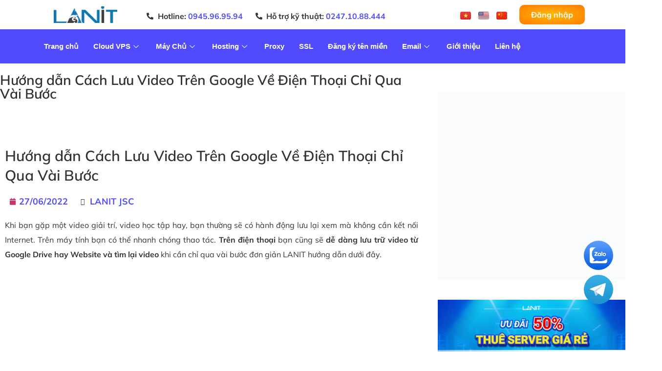

--- FILE ---
content_type: text/html; charset=UTF-8
request_url: https://lanit.com.vn/huong-dan-cach-luu-video-tren-google-ve-dien-thoai-chi-qua-vai-buoc.html
body_size: 40603
content:
<!doctype html><html lang="vi"><head><meta charset="UTF-8"><link data-optimized="2" rel="stylesheet" href="https://lanit.com.vn/wp-content/litespeed/css/fd76abd5c8506098e181a581c4e77791.css?ver=dfe0b" /><meta name="viewport" content="width=device-width, initial-scale=1"><link rel="profile" href="https://gmpg.org/xfn/11"><meta name='robots' content='index, follow, max-image-preview:large, max-snippet:-1, max-video-preview:-1' /><title>Hướng dẫn Lưu Video trên Google về Điện Thoại chỉ qua Vài Bước</title><meta name="description" content="Cách lưu video trên Google Drive về điện thoại, Cách tải video trên web về điện thoại Android (Samsung, Oppo...) sẽ được LANIT chia sẻ ngay.." /><link rel="canonical" href="https://lanit.com.vn/huong-dan-cach-luu-video-tren-google-ve-dien-thoai-chi-qua-vai-buoc.html" /><meta property="og:locale" content="vi_VN" /><meta property="og:type" content="article" /><meta property="og:title" content="Hướng dẫn Lưu Video trên Google về Điện Thoại chỉ qua Vài Bước" /><meta property="og:description" content="Cách lưu video trên Google Drive về điện thoại, Cách tải video trên web về điện thoại Android (Samsung, Oppo...) sẽ được LANIT chia sẻ ngay.." /><meta property="og:url" content="https://lanit.com.vn/huong-dan-cach-luu-video-tren-google-ve-dien-thoai-chi-qua-vai-buoc.html" /><meta property="og:site_name" content="LANIT - Nhà cung cấp dịch vụ Máy Chủ, Hosting, Vps giá rẻ - uy tín" /><meta property="article:publisher" content="https://www.facebook.com/lanit.vn" /><meta property="article:published_time" content="2022-06-27T08:41:31+00:00" /><meta property="article:modified_time" content="2025-04-17T02:04:32+00:00" /><meta property="og:image" content="https://lanit.com.vn/wp-content/uploads/2022/06/cach-tai-video-tren-google-drive-ve-dien-thoai-7-2.png" /><meta property="og:image:width" content="400" /><meta property="og:image:height" content="299" /><meta property="og:image:type" content="image/png" /><meta name="author" content="trangth" /><meta name="twitter:card" content="summary_large_image" /><meta name="twitter:label1" content="Được viết bởi" /><meta name="twitter:data1" content="trangth" /><meta name="twitter:label2" content="Ước tính thời gian đọc" /><meta name="twitter:data2" content="5 phút" /> <script type="application/ld+json" class="yoast-schema-graph">{"@context":"https://schema.org","@graph":[{"@type":"Article","@id":"https://lanit.com.vn/huong-dan-cach-luu-video-tren-google-ve-dien-thoai-chi-qua-vai-buoc.html#article","isPartOf":{"@id":"https://lanit.com.vn/huong-dan-cach-luu-video-tren-google-ve-dien-thoai-chi-qua-vai-buoc.html"},"author":{"name":"trangth","@id":"https://lanit.com.vn/#/schema/person/e0113a72f3fffe641f4196b8103f28fd"},"headline":"Hướng dẫn Cách Lưu Video Trên Google Về Điện Thoại Chỉ Qua Vài Bước","datePublished":"2022-06-27T08:41:31+00:00","dateModified":"2025-04-17T02:04:32+00:00","mainEntityOfPage":{"@id":"https://lanit.com.vn/huong-dan-cach-luu-video-tren-google-ve-dien-thoai-chi-qua-vai-buoc.html"},"wordCount":919,"publisher":{"@id":"https://lanit.com.vn/#organization"},"image":{"@id":"https://lanit.com.vn/huong-dan-cach-luu-video-tren-google-ve-dien-thoai-chi-qua-vai-buoc.html#primaryimage"},"thumbnailUrl":"https://lanit.com.vn/wp-content/uploads/2022/06/cach-tai-video-tren-google-drive-ve-dien-thoai-7-2.png","articleSection":["Tin công nghệ"],"inLanguage":"vi"},{"@type":"WebPage","@id":"https://lanit.com.vn/huong-dan-cach-luu-video-tren-google-ve-dien-thoai-chi-qua-vai-buoc.html","url":"https://lanit.com.vn/huong-dan-cach-luu-video-tren-google-ve-dien-thoai-chi-qua-vai-buoc.html","name":"Hướng dẫn Lưu Video trên Google về Điện Thoại chỉ qua Vài Bước","isPartOf":{"@id":"https://lanit.com.vn/#website"},"primaryImageOfPage":{"@id":"https://lanit.com.vn/huong-dan-cach-luu-video-tren-google-ve-dien-thoai-chi-qua-vai-buoc.html#primaryimage"},"image":{"@id":"https://lanit.com.vn/huong-dan-cach-luu-video-tren-google-ve-dien-thoai-chi-qua-vai-buoc.html#primaryimage"},"thumbnailUrl":"https://lanit.com.vn/wp-content/uploads/2022/06/cach-tai-video-tren-google-drive-ve-dien-thoai-7-2.png","datePublished":"2022-06-27T08:41:31+00:00","dateModified":"2025-04-17T02:04:32+00:00","description":"Cách lưu video trên Google Drive về điện thoại, Cách tải video trên web về điện thoại Android (Samsung, Oppo...) sẽ được LANIT chia sẻ ngay..","breadcrumb":{"@id":"https://lanit.com.vn/huong-dan-cach-luu-video-tren-google-ve-dien-thoai-chi-qua-vai-buoc.html#breadcrumb"},"inLanguage":"vi","potentialAction":[{"@type":"ReadAction","target":["https://lanit.com.vn/huong-dan-cach-luu-video-tren-google-ve-dien-thoai-chi-qua-vai-buoc.html"]}]},{"@type":"ImageObject","inLanguage":"vi","@id":"https://lanit.com.vn/huong-dan-cach-luu-video-tren-google-ve-dien-thoai-chi-qua-vai-buoc.html#primaryimage","url":"https://lanit.com.vn/wp-content/uploads/2022/06/cach-tai-video-tren-google-drive-ve-dien-thoai-7-2.png","contentUrl":"https://lanit.com.vn/wp-content/uploads/2022/06/cach-tai-video-tren-google-drive-ve-dien-thoai-7-2.png","width":400,"height":299,"caption":"Hướng dẫn Cách lưu video trên google về điện thoại chỉ qua vài bước"},{"@type":"BreadcrumbList","@id":"https://lanit.com.vn/huong-dan-cach-luu-video-tren-google-ve-dien-thoai-chi-qua-vai-buoc.html#breadcrumb","itemListElement":[{"@type":"ListItem","position":1,"name":"Home","item":"https://lanit.com.vn/"},{"@type":"ListItem","position":2,"name":"Hướng dẫn Cách Lưu Video Trên Google Về Điện Thoại Chỉ Qua Vài Bước"}]},{"@type":"WebSite","@id":"https://lanit.com.vn/#website","url":"https://lanit.com.vn/","name":"LANIT - Nhà cung cấp dịch vụ Máy Chủ, Hosting, Vps giá rẻ - uy tín","description":"Nhà cung cấp dịch vụ Hosting, máy chủ ảo VPS giá rẻ, thuê Máy chủ Server, Tên miền, SSL giá rẻ, chất lượng hàng đầu","publisher":{"@id":"https://lanit.com.vn/#organization"},"potentialAction":[{"@type":"SearchAction","target":{"@type":"EntryPoint","urlTemplate":"https://lanit.com.vn/?s={search_term_string}"},"query-input":{"@type":"PropertyValueSpecification","valueRequired":true,"valueName":"search_term_string"}}],"inLanguage":"vi"},{"@type":"Organization","@id":"https://lanit.com.vn/#organization","name":"CÔNG TY CỔ PHẦN CÔNG NGHỆ VÀ TRUYỀN THÔNG LANIT","url":"https://lanit.com.vn/","logo":{"@type":"ImageObject","inLanguage":"vi","@id":"https://lanit.com.vn/#/schema/logo/image/","url":"https://lanit.com.vn/wp-content/uploads/2022/07/logo-1.png","contentUrl":"https://lanit.com.vn/wp-content/uploads/2022/07/logo-1.png","width":310,"height":89,"caption":"CÔNG TY CỔ PHẦN CÔNG NGHỆ VÀ TRUYỀN THÔNG LANIT"},"image":{"@id":"https://lanit.com.vn/#/schema/logo/image/"},"sameAs":["https://www.facebook.com/lanit.vn"]},{"@type":"Person","@id":"https://lanit.com.vn/#/schema/person/e0113a72f3fffe641f4196b8103f28fd","name":"trangth","image":{"@type":"ImageObject","inLanguage":"vi","@id":"https://lanit.com.vn/#/schema/person/image/","url":"https://secure.gravatar.com/avatar/613568b39651b314e53fd458ee928f2bd093f912c82d0699703d5493d5a2111c?s=96&d=mm&r=g","contentUrl":"https://secure.gravatar.com/avatar/613568b39651b314e53fd458ee928f2bd093f912c82d0699703d5493d5a2111c?s=96&d=mm&r=g","caption":"trangth"},"url":"https://lanit.com.vn/author/trangth"}]}</script> <link rel='dns-prefetch' href='//www.googletagmanager.com' /><link rel="alternate" type="application/rss+xml" title="Dòng thông tin LANIT - Nhà cung cấp dịch vụ Máy Chủ, Hosting, Vps giá rẻ - uy tín &raquo;" href="https://lanit.com.vn/feed" /><link rel="alternate" type="application/rss+xml" title="LANIT - Nhà cung cấp dịch vụ Máy Chủ, Hosting, Vps giá rẻ - uy tín &raquo; Dòng bình luận" href="https://lanit.com.vn/comments/feed" /><link rel="alternate" type="application/rss+xml" title="LANIT - Nhà cung cấp dịch vụ Máy Chủ, Hosting, Vps giá rẻ - uy tín &raquo; Hướng dẫn Cách Lưu Video Trên Google Về Điện Thoại Chỉ Qua Vài Bước Dòng bình luận" href="https://lanit.com.vn/huong-dan-cach-luu-video-tren-google-ve-dien-thoai-chi-qua-vai-buoc.html/feed" /><link rel="alternate" title="oNhúng (JSON)" type="application/json+oembed" href="https://lanit.com.vn/wp-json/oembed/1.0/embed?url=https%3A%2F%2Flanit.com.vn%2Fhuong-dan-cach-luu-video-tren-google-ve-dien-thoai-chi-qua-vai-buoc.html" /><link rel="alternate" title="oNhúng (XML)" type="text/xml+oembed" href="https://lanit.com.vn/wp-json/oembed/1.0/embed?url=https%3A%2F%2Flanit.com.vn%2Fhuong-dan-cach-luu-video-tren-google-ve-dien-thoai-chi-qua-vai-buoc.html&#038;format=xml" /> <script src="https://lanit.com.vn/wp-includes/js/jquery/jquery.min.js?ver=3.7.1" id="jquery-core-js"></script>  <script type="litespeed/javascript" data-src="https://www.googletagmanager.com/gtag/js?id=G-VQZ23K4QC4" id="google_gtagjs-js"></script> <script id="google_gtagjs-js-after" type="litespeed/javascript">window.dataLayer=window.dataLayer||[];function gtag(){dataLayer.push(arguments)}
gtag("set","linker",{"domains":["lanit.com.vn"]});gtag("js",new Date());gtag("set","developer_id.dZTNiMT",!0);gtag("config","G-VQZ23K4QC4")</script> <link rel="https://api.w.org/" href="https://lanit.com.vn/wp-json/" /><link rel="alternate" title="JSON" type="application/json" href="https://lanit.com.vn/wp-json/wp/v2/posts/6492" /><link rel="EditURI" type="application/rsd+xml" title="RSD" href="https://lanit.com.vn/xmlrpc.php?rsd" /><meta name="generator" content="WordPress 6.9" /><link rel='shortlink' href='https://lanit.com.vn/?p=6492' /><meta name="generator" content="Site Kit by Google 1.149.1" /><meta name="generator" content="Elementor 3.28.3; features: additional_custom_breakpoints, e_local_google_fonts; settings: css_print_method-external, google_font-enabled, font_display-auto">
 <script type="litespeed/javascript">!function(f,b,e,v,n,t,s){if(f.fbq)return;n=f.fbq=function(){n.callMethod?n.callMethod.apply(n,arguments):n.queue.push(arguments)};if(!f._fbq)f._fbq=n;n.push=n;n.loaded=!0;n.version='2.0';n.queue=[];t=b.createElement(e);t.async=!0;t.src=v;s=b.getElementsByTagName(e)[0];s.parentNode.insertBefore(t,s)}(window,document,'script','https://connect.facebook.net/en_US/fbevents.js');fbq('init','1370546149984649');fbq('track','PageView')</script> <noscript><img height="1" width="1" style="display:none" src="https://www.facebook.com/tr?id=1370546149984649&ev=PageView&noscript=1" /></noscript>  <script type="application/ld+json">{
   "@context":"http://schema.org",
   "@graph":[
      {
         "@type":"Organization",
         "@id":"kg:https://lanit.com.vn",
         "url": "https://lanit.com.vn",
         "name":"LANIT JSC",
          "alternatename":[
            "LANIT",
	"Công ty cổ phần công nghệ và truyền thông LANIT"
],
"description":"LANIT - Nhà cung cấp dịch vụ VPS giá rẻ, cấu hình mạnh mẽ, chất lượng vượt trội. Máy chủ thế chính hãng DELL/HP, CPU Intel thế hệ mới, ổ cứng 100% SSD, Băng thông đến 1GB, Datacenter Chuẩn quốc tế Tier 3, hỗ trợ Firewall Anti DDos giúp tối ưu hiệu suất máy chủ, góp phần tăng trưởng doanh thu cho DN/Cá nhân",
"logo":"https://lanit.com.vn/wp-content/uploads/elementor/thumbs/logo-1-q6hpiok0pmx3jl3ybdd4lvrb67jzakjszlm3qlefio.png",
"sameAs": [
 "https://www.facebook.com/lanit.vn",
 "https://www.youtube.com/channel/UCEtf6s8xtLnGnwwxmYGgaGA",
 "https://twitter.com/Lanitvps",
 "https://t.me/lanit_com_vn",
 "https://www.tiktok.com/@lanit_jsc",
"https://www.linkedin.com/in/lanit-jsc-229b53288/",
"https://maps.app.goo.gl/4Rek1DxtxKQZwi8S9"
   ],
         "legalName":"CÔNG TY CỔ PHẦN CÔNG NGHỆ VÀ TRUYỀN THÔNG LANIT",
"email":"info@lanit.com.vn ",
         "actionableFeedbackPolicy":"https://lanit.com.vn/quy-dinh-su-dung.html",
         "foundingDate":"2017",
         "numberOfEmployees":{
            "@type":"QuantitativeValue",
            "minvalue":"10",
            "maxvalue":"20"
         },
          "address":{
            "@type":"PostalAddress",
            "addressLocality":"Thanh Trì",
            "addressCountry":"Việt Nam",
            "addressRegion":"Hà Nội",
            "postalCode":"100000",
            "streetAddress":"Toà Báo Công An Nhân Dân, 23 Nghiêm Xuân Yêm, Thanh Liệt, Thanh Trì, Hà Nội"
         },
         "telephone":"0945969594",
"areaServed":{
            "@type":"GeoCircle",
            "geoMidpoint":{
               "@type":"GeoCoordinates",
               "latitude":"20.971.293",
               "longitude":"105.822.450",
               "postalCode":"100000",
               "addressCountry":"Việt Nam",
               "address":"Toà Báo Công An Nhân Dân, 23 Nghiêm Xuân Yêm, Thanh Liệt, Thanh Trì, Hà Nội "
            }
         },
         "hasOfferCatalog":{
            "@type":"OfferCatalog",
            "name":"Dịch vụ thuê Máy chủ",
            "itemListElement":[
               {
                  "@type":"Offer",
                  "name":"VPS giá rẻ",
                  "itemOffered":"Cloud VPS giá rẻ",
                  "url":"https://lanit.com.vn/vps-ssd-gia-re.html"
               },
               {
                  "@type":"Offer",
                  "name":"Thuê Server giá rẻ",
                  "itemOffered":"Thuê Server",
                  "url":"https://lanit.com.vn/thue-may-chu-gia-re-1505326193.html"
               },
               {
                  "@type":"Offer",
                  "name":"Thuê Hosting giá rẻ",
                  "itemOffered":"Thuê Hosting giá rẻ",
                  "url":"https://lanit.com.vn/hosting-gia-re.html"
               },
               {
                  "@type":"Offer",
                  "name":"Tên Miền",
                  "itemOffered":"Tên Miền",
                  "url":"https://lanit.com.vn/dang-ky-ten-mien.html"
               },
{
                  "@type":"Offer",
                  "name":"Email Doanh nghiệp",
                  "itemOffered":"Email Doanh nghiệp",
                  "url":"https://lanit.com.vn/email-hosting.html"
               }
            ]
         },
        "potentialAction":
     {
"@type":"SearchAction",
     "target":"https://lanit.com.vn?s={search_term_string}",
     "query-input":"required name=search_term_string"
         },
         "contactPoint":{
            "@type":"Contactpoint",
            "url":"https://lanit.com.vn/lien-he.html",
            "telephone":"0945969594",
            "contactType":"Dịch vụ khách hàng"
         },
          "aggregateRating":{
            "@type":"aggregateRating",
            "ratingCount":"5",
            "ratingValue":"4.8"
         },
         "founder":{
            "@type":"Person",
            "name":"Vũ Anh Tuấn"
      }
},
{
         "@type":"WebSite",
         "name":"Công ty cổ phần công nghệ và truyền thông LANIT",
         "alternatename":[
            "LANIT",
            "LANIT JSC",
           "..."        
          ],
         "description":"LANIT - Nhà cung cấp dịch vụ VPS giá rẻ, cấu hình mạnh mẽ, chất lượng vượt trội. Máy chủ thế chính hãng DELL/HP, CPU Intel thế hệ mới, ổ cứng 100% SSD, Băng thông đến 1GB, Datacenter Chuẩn quốc tế Tier 3, hỗ trợ Firewall Anti DDos giúp tối ưu hiệu suất máy chủ, góp phần tăng trưởng doanh thu cho DN/Cá nhân",
         "@id":"https://lanit.com.vn",
         "url":"https://lanit.com.vn",
         "keywords":[
          "LANIT",
            "LANIT JSC",
         "…"
         ],
      "sameAs": [
"https://www.facebook.com/lanit.vn",
 "https://www.youtube.com/channel/UCEtf6s8xtLnGnwwxmYGgaGA",
 "https://twitter.com/Lanitvps",
 "https://t.me/lanit_com_vn",
 "https://www.tiktok.com/@lanit_jsc",
"https://www.linkedin.com/in/lanit-jsc-229b53288/",
"https://maps.app.goo.gl/4Rek1DxtxKQZwi8S9"
   ]
      }
   ]
}</script>  <script data-type="lazy" data-src="[data-uri]"></script> <link rel="icon" href="https://lanit.com.vn/wp-content/uploads/2022/08/cropped-lanit-fav2-32x32.png" sizes="32x32" /><link rel="icon" href="https://lanit.com.vn/wp-content/uploads/2022/08/cropped-lanit-fav2-192x192.png" sizes="192x192" /><link rel="apple-touch-icon" href="https://lanit.com.vn/wp-content/uploads/2022/08/cropped-lanit-fav2-180x180.png" /><meta name="msapplication-TileImage" content="https://lanit.com.vn/wp-content/uploads/2022/08/cropped-lanit-fav2-270x270.png" /></head><body class="wp-singular post-template-default single single-post postid-6492 single-format-standard wp-custom-logo wp-theme-hello-elementor elementor-default elementor-kit-5 elementor-page elementor-page-6492 elementor-page-10228 has-ftoc"><a class="skip-link screen-reader-text" href="#content">Skip to content</a><div data-elementor-type="header" data-elementor-id="11386" class="elementor elementor-11386 elementor-location-header" data-elementor-post-type="elementor_library"><section class="elementor-section elementor-top-section elementor-element elementor-element-c7acf6e elementor-section-content-middle elementor-hidden-tablet elementor-hidden-mobile elementor-section-boxed elementor-section-height-default elementor-section-height-default" data-id="c7acf6e" data-element_type="section"><div class="elementor-container elementor-column-gap-default"><div class="elementor-column elementor-col-25 elementor-top-column elementor-element elementor-element-59eb8cb" data-id="59eb8cb" data-element_type="column"><div class="elementor-widget-wrap elementor-element-populated"><div class="elementor-element elementor-element-7c6a958 elementor-widget elementor-widget-theme-site-logo elementor-widget-image" data-id="7c6a958" data-element_type="widget" data-widget_type="theme-site-logo.default"><div class="elementor-widget-container">
<a href="https://lanit.com.vn">
<img data-lazyloaded="1" src="[data-uri]" width="150" height="40" data-src="https://lanit.com.vn/wp-content/uploads/elementor/thumbs/logo-1-q6hpiok0pmx3jl3ybdd4lvrb67jzakjszlm3qlefio.png" title="logo-1.png" alt="logo-1.png" loading="lazy" />				</a></div></div></div></div><div class="elementor-column elementor-col-25 elementor-top-column elementor-element elementor-element-0299580 elementor-hidden-tablet" data-id="0299580" data-element_type="column"><div class="elementor-widget-wrap elementor-element-populated"><div class="elementor-element elementor-element-03f774b elementor-icon-list--layout-inline elementor-align-left elementor-widget__width-initial elementor-list-item-link-full_width elementor-widget elementor-widget-icon-list" data-id="03f774b" data-element_type="widget" data-widget_type="icon-list.default"><div class="elementor-widget-container"><ul class="elementor-icon-list-items elementor-inline-items"><li class="elementor-icon-list-item elementor-inline-item">
<a href="tel:0945969594"><span class="elementor-icon-list-icon">
<i aria-hidden="true" class="fas fa-phone-alt"></i>						</span>
<span class="elementor-icon-list-text"><span style="color: #333">Hotline:</span> 0945.96.95.94</span>
</a></li><li class="elementor-icon-list-item elementor-inline-item">
<span class="elementor-icon-list-icon">
<i aria-hidden="true" class="fas fa-phone-alt"></i>						</span>
<span class="elementor-icon-list-text"><span style="color: #333">Hỗ trợ kỹ thuật:</span> 0247.10.88.444</span></li></ul></div></div></div></div><div class="elementor-column elementor-col-25 elementor-top-column elementor-element elementor-element-e44197c elementor-hidden-tablet" data-id="e44197c" data-element_type="column"><div class="elementor-widget-wrap elementor-element-populated"><div class="elementor-element elementor-element-53862d6 cpel-switcher--align-center elementor-widget__width-initial cpel-switcher--layout-horizontal cpel-switcher--aspect-ratio-43 elementor-widget elementor-widget-polylang-language-switcher" data-id="53862d6" data-element_type="widget" data-widget_type="polylang-language-switcher.default"><div class="elementor-widget-container"><nav class="cpel-switcher__nav"><ul class="cpel-switcher__list"><li class="cpel-switcher__lang cpel-switcher__lang--active"><a lang="vi" hreflang="vi" href="https://lanit.com.vn/huong-dan-cach-luu-video-tren-google-ve-dien-thoai-chi-qua-vai-buoc.html"><span class="cpel-switcher__flag cpel-switcher__flag--vn"><img src="data:image/svg+xml;utf8,%3Csvg width='21' height='15' xmlns='http://www.w3.org/2000/svg'%3E%3Cdefs%3E%3ClinearGradient x1='50%' y1='0%' x2='50%' y2='100%' id='a'%3E%3Cstop stop-color='%23FFF' offset='0%'/%3E%3Cstop stop-color='%23F0F0F0' offset='100%'/%3E%3C/linearGradient%3E%3ClinearGradient x1='50%' y1='0%' x2='50%' y2='100%' id='b'%3E%3Cstop stop-color='%23EA403F' offset='0%'/%3E%3Cstop stop-color='%23D82827' offset='100%'/%3E%3C/linearGradient%3E%3ClinearGradient x1='50%' y1='0%' x2='50%' y2='100%' id='c'%3E%3Cstop stop-color='%23FFFE4E' offset='0%'/%3E%3Cstop stop-color='%23FFFE38' offset='100%'/%3E%3C/linearGradient%3E%3C/defs%3E%3Cg fill='none' fill-rule='evenodd'%3E%3Cpath fill='url(%23a)' d='M0 0h21v15H0z'/%3E%3Cpath fill='url(%23b)' d='M0 0h21v15H0z'/%3E%3Cpath fill='url(%23c)' d='M10.5 9.255l-2.645 1.886.976-3.099L6.22 6.11l3.247-.029L10.5 3l1.032 3.08 3.248.03-2.61 1.932.975 3.099z'/%3E%3C/g%3E%3C/svg%3E" alt="Tiếng Việt" /></span></a></li><li class="cpel-switcher__lang"><a lang="en-US" hreflang="en-US" href="https://lanit.com.vn/en/"><span class="cpel-switcher__flag cpel-switcher__flag--us"><img src="data:image/svg+xml;utf8,%3Csvg width='21' height='15' xmlns='http://www.w3.org/2000/svg'%3E%3Cdefs%3E%3ClinearGradient x1='50%' y1='0%' x2='50%' y2='100%' id='a'%3E%3Cstop stop-color='%23FFF' offset='0%'/%3E%3Cstop stop-color='%23F0F0F0' offset='100%'/%3E%3C/linearGradient%3E%3ClinearGradient x1='50%' y1='0%' x2='50%' y2='100%' id='b'%3E%3Cstop stop-color='%23D02F44' offset='0%'/%3E%3Cstop stop-color='%23B12537' offset='100%'/%3E%3C/linearGradient%3E%3ClinearGradient x1='50%' y1='0%' x2='50%' y2='100%' id='c'%3E%3Cstop stop-color='%2346467F' offset='0%'/%3E%3Cstop stop-color='%233C3C6D' offset='100%'/%3E%3C/linearGradient%3E%3C/defs%3E%3Cg fill='none' fill-rule='evenodd'%3E%3Cpath fill='url(%23a)' d='M0 0h21v15H0z'/%3E%3Cpath d='M0 0h21v1H0V0zm0 2h21v1H0V2zm0 2h21v1H0V4zm0 2h21v1H0V6zm0 2h21v1H0V8zm0 2h21v1H0v-1zm0 2h21v1H0v-1zm0 2h21v1H0v-1z' fill='url(%23b)'/%3E%3Cpath fill='url(%23c)' d='M0 0h9v7H0z'/%3E%3Cpath d='M1.5 2a.5.5 0 110-1 .5.5 0 010 1zm2 0a.5.5 0 110-1 .5.5 0 010 1zm2 0a.5.5 0 110-1 .5.5 0 010 1zm2 0a.5.5 0 110-1 .5.5 0 010 1zm-5 1a.5.5 0 110-1 .5.5 0 010 1zm2 0a.5.5 0 110-1 .5.5 0 010 1zm2 0a.5.5 0 110-1 .5.5 0 010 1zm1 1a.5.5 0 110-1 .5.5 0 010 1zm-2 0a.5.5 0 110-1 .5.5 0 010 1zm-2 0a.5.5 0 110-1 .5.5 0 010 1zm-2 0a.5.5 0 110-1 .5.5 0 010 1zm1 1a.5.5 0 110-1 .5.5 0 010 1zm2 0a.5.5 0 110-1 .5.5 0 010 1zm2 0a.5.5 0 110-1 .5.5 0 010 1zm1 1a.5.5 0 110-1 .5.5 0 010 1zm-2 0a.5.5 0 110-1 .5.5 0 010 1zm-2 0a.5.5 0 110-1 .5.5 0 010 1zm-2 0a.5.5 0 110-1 .5.5 0 010 1z' fill='url(%23a)'/%3E%3C/g%3E%3C/svg%3E" alt="English" /></span></a></li><li class="cpel-switcher__lang"><a lang="zh-CN" hreflang="zh-CN" href="https://lanit.com.vn/zh/"><span class="cpel-switcher__flag cpel-switcher__flag--cn"><img src="data:image/svg+xml;utf8,%3Csvg width='21' height='15' xmlns='http://www.w3.org/2000/svg'%3E%3Cdefs%3E%3ClinearGradient x1='50%' y1='0%' x2='50%' y2='100%' id='a'%3E%3Cstop stop-color='%23FFF' offset='0%'/%3E%3Cstop stop-color='%23F0F0F0' offset='100%'/%3E%3C/linearGradient%3E%3ClinearGradient x1='50%' y1='0%' x2='50%' y2='100%' id='b'%3E%3Cstop stop-color='%23F1361D' offset='0%'/%3E%3Cstop stop-color='%23DF2910' offset='100%'/%3E%3C/linearGradient%3E%3ClinearGradient x1='37.059%' y1='1.704%' x2='62.941%' y2='98.296%' id='c'%3E%3Cstop stop-color='%23FFDC42' offset='0%'/%3E%3Cstop stop-color='%23FDD217' offset='100%'/%3E%3C/linearGradient%3E%3ClinearGradient x1='50%' y1='0%' x2='50%' y2='100%' id='d'%3E%3Cstop stop-color='%23FFDC42' offset='0%'/%3E%3Cstop stop-color='%23FDD217' offset='100%'/%3E%3C/linearGradient%3E%3C/defs%3E%3Cg fill='none' fill-rule='evenodd'%3E%3Cpath fill='url(%23a)' d='M0 0h21v15H0z'/%3E%3Cpath fill='url(%23b)' d='M0 0h21v15H0z'/%3E%3Cpath d='M10.13 4.483l-.63.383.017-.737-.383-.629.737.017.629-.383-.017.737.383.629-.737-.017zM8.28 2.449l-.726-.123.497-.545.123-.727.545.497.727.123-.497.545-.123.727-.545-.497zm.366 6.53l-.615.404-.01-.737-.404-.615.737-.01.615-.404.01.737.404.615-.737.01zm1.267-1.987l-.732.082.327-.66-.082-.733.66.327.733-.082-.327.66.082.733-.66-.327z' fill='url(%23c)'/%3E%3Cpath fill='url(%23d)' d='M5 6.17L3.237 7.427l.65-2.065-1.74-1.29 2.165-.019L5 2l.688 2.053 2.165.02-1.74 1.289.65 2.065z'/%3E%3C/g%3E%3C/svg%3E" alt="中文 (中国)" /></span></a></li></ul></nav></div></div></div></div><div class="elementor-column elementor-col-25 elementor-top-column elementor-element elementor-element-70e6f78" data-id="70e6f78" data-element_type="column"><div class="elementor-widget-wrap elementor-element-populated"><div class="elementor-element elementor-element-26f7ac0 elementor-widget elementor-widget-button" data-id="26f7ac0" data-element_type="widget" data-widget_type="button.default"><div class="elementor-widget-container"><div class="elementor-button-wrapper">
<a class="elementor-button elementor-button-link elementor-size-sm" href="https://clients.lanit.com.vn/login" target="_blank" rel="nofollow">
<span class="elementor-button-content-wrapper">
<span class="elementor-button-text">Đăng nhập</span>
</span>
</a></div></div></div></div></div></div></section><section class="elementor-section elementor-top-section elementor-element elementor-element-802284c elementor-hidden-mobile elementor-hidden-tablet elementor-section-boxed elementor-section-height-default elementor-section-height-default" data-id="802284c" data-element_type="section" data-settings="{&quot;background_background&quot;:&quot;gradient&quot;,&quot;sticky&quot;:&quot;top&quot;,&quot;sticky_on&quot;:[&quot;tablet&quot;,&quot;mobile&quot;],&quot;sticky_offset&quot;:0,&quot;sticky_effects_offset&quot;:0,&quot;sticky_anchor_link_offset&quot;:0}"><div class="elementor-container elementor-column-gap-default"><div class="elementor-column elementor-col-50 elementor-top-column elementor-element elementor-element-23e5e92 elementor-hidden-tablet elementor-hidden-mobile" data-id="23e5e92" data-element_type="column"><div class="elementor-widget-wrap elementor-element-populated"><div class="elementor-element elementor-element-9def2de elementor-widget elementor-widget-ekit-nav-menu" data-id="9def2de" data-element_type="widget" data-widget_type="ekit-nav-menu.default"><div class="elementor-widget-container"><nav class="ekit-wid-con ekit_menu_responsive_tablet"
data-hamburger-icon=""
data-hamburger-icon-type="icon"
data-responsive-breakpoint="1024">
<button class="elementskit-menu-hamburger elementskit-menu-toggler"  type="button" aria-label="hamburger-icon">
<span class="elementskit-menu-hamburger-icon"></span><span class="elementskit-menu-hamburger-icon"></span><span class="elementskit-menu-hamburger-icon"></span>
</button><div id="ekit-megamenu-mainmenu" class="elementskit-menu-container elementskit-menu-offcanvas-elements elementskit-navbar-nav-default ekit-nav-menu-one-page-no ekit-nav-dropdown-hover"><ul id="menu-mainmenu" class="elementskit-navbar-nav elementskit-menu-po-left submenu-click-on-icon"><li id="menu-item-16" class="menu-item menu-item-type-custom menu-item-object-custom menu-item-16 nav-item elementskit-mobile-builder-content" data-vertical-menu=750px><a href="/" class="ekit-menu-nav-link">Trang chủ</a></li><li id="menu-item-17" class="menu-item menu-item-type-custom menu-item-object-custom menu-item-has-children menu-item-17 nav-item elementskit-dropdown-has top_position elementskit-dropdown-menu-full_width elementskit-megamenu-has elementskit-mobile-builder-content" data-vertical-menu=""><a href="#" class="ekit-menu-nav-link ekit-menu-dropdown-toggle">Cloud VPS<i aria-hidden="true" class="icon icon-down-arrow1 elementskit-submenu-indicator"></i></a><ul class="elementskit-dropdown elementskit-submenu-panel"><li id="menu-item-155165" class="menu-item menu-item-type-custom menu-item-object-custom menu-item-155165 nav-item elementskit-mobile-builder-content" data-vertical-menu=750px><a href="/vps-ssd-gia-re.html" class="dropdown-item">VPS Giá Rẻ</a><li id="menu-item-155166" class="menu-item menu-item-type-custom menu-item-object-custom menu-item-155166 nav-item elementskit-mobile-builder-content" data-vertical-menu=750px><a href="/vps-ssd-chuyen-nghiep.html" class="dropdown-item">VPS Cao Cấp</a><li id="menu-item-155176" class="menu-item menu-item-type-custom menu-item-object-custom menu-item-155176 nav-item elementskit-mobile-builder-content" data-vertical-menu=750px><a href="/thue-vps-nvme-platium.html" class="dropdown-item">VPS Platinum</a><li id="menu-item-155177" class="menu-item menu-item-type-custom menu-item-object-custom menu-item-155177 nav-item elementskit-mobile-builder-content" data-vertical-menu=750px><a href="/vps-storage.html" class="dropdown-item">VPS Storage</a><li id="menu-item-155181" class="menu-item menu-item-type-custom menu-item-object-custom menu-item-155181 nav-item elementskit-mobile-builder-content" data-vertical-menu=750px><a href="/cloud-server.html" class="dropdown-item">Cloud Server</a><li id="menu-item-155178" class="menu-item menu-item-type-custom menu-item-object-custom menu-item-155178 nav-item elementskit-mobile-builder-content" data-vertical-menu=750px><a href="/thue-vps-forex.html" class="dropdown-item">VPS Forex</a><li id="menu-item-155180" class="menu-item menu-item-type-custom menu-item-object-custom menu-item-155180 nav-item elementskit-mobile-builder-content" data-vertical-menu=750px><a href="/thue-vps-gpu.html" class="dropdown-item">VPS GPU</a><li id="menu-item-155179" class="menu-item menu-item-type-custom menu-item-object-custom menu-item-155179 nav-item elementskit-mobile-builder-content" data-vertical-menu=750px><a href="/thue-vps-mmo.html" class="dropdown-item">VPS MMO</a><li id="menu-item-155175" class="menu-item menu-item-type-custom menu-item-object-custom menu-item-155175 nav-item elementskit-mobile-builder-content" data-vertical-menu=750px><a href="/cloud-vps-usa.html" class="dropdown-item">VPS US</a><li id="menu-item-155182" class="menu-item menu-item-type-custom menu-item-object-custom menu-item-155182 nav-item elementskit-mobile-builder-content" data-vertical-menu=750px><a href="/vps-duc.html" class="dropdown-item">VPS Đức</a><li id="menu-item-156524" class="menu-item menu-item-type-custom menu-item-object-custom menu-item-156524 nav-item elementskit-mobile-builder-content" data-vertical-menu=750px><a href="https://lanit.com.vn/vps-singapore.html" class="dropdown-item">VPS SINGAPORE</a></ul><div class="elementskit-megamenu-panel"><div data-elementor-type="wp-post" data-elementor-id="11397" class="elementor elementor-11397" data-elementor-post-type="elementskit_content"><section class="elementor-section elementor-top-section elementor-element elementor-element-2e5584c elementor-section-boxed elementor-section-height-default elementor-section-height-default" data-id="2e5584c" data-element_type="section" data-settings="{&quot;background_background&quot;:&quot;classic&quot;}"><div class="elementor-container elementor-column-gap-default"><div class="elementor-column elementor-col-33 elementor-top-column elementor-element elementor-element-f8b1580" data-id="f8b1580" data-element_type="column"><div class="elementor-widget-wrap elementor-element-populated"><div class="elementor-element elementor-element-a4b31be elementor-widget elementor-widget-heading" data-id="a4b31be" data-element_type="widget" data-widget_type="heading.default"><div class="elementor-widget-container"><p class="elementor-heading-title elementor-size-default">CLOUD VPS</p></div></div><div class="elementor-element elementor-element-a4ceb44 elementor-widget elementor-widget-image" data-id="a4ceb44" data-element_type="widget" data-widget_type="image.default"><div class="elementor-widget-container">
<img data-lazyloaded="1" src="[data-uri]" width="732" height="455" data-src="https://lanit.com.vn/wp-content/uploads/2022/08/vps1.webp" class="attachment-large size-large wp-image-11499" alt="" data-srcset="https://lanit.com.vn/wp-content/uploads/2022/08/vps1.webp 732w, https://lanit.com.vn/wp-content/uploads/2022/08/vps1-300x186.webp 300w, https://lanit.com.vn/wp-content/uploads/2022/08/elementor/thumbs/vps1-q4unp93j2qurng34drydmul0rvcwzpwfc8vsqxcqx2.webp 730w" data-sizes="(max-width: 732px) 100vw, 732px" /></div></div><div class="elementor-element elementor-element-aa19c93 elementor-widget elementor-widget-text-editor" data-id="aa19c93" data-element_type="widget" data-widget_type="text-editor.default"><div class="elementor-widget-container">
Hệ thống máy chủ phân tán trên nhiều Datacenter, máy chủ sử dụng công nghệ ổ cứng cam kết Full 100% SSD Enterprise (no cache) chạy RAID 10 với cấu hình tùy chọn đảm bảo tăng tốc độ truy xuất, an toàn dữ liệu và tiết kiệm chi phí nhất.</div></div></div></div><div class="elementor-column elementor-col-33 elementor-top-column elementor-element elementor-element-1a4b759" data-id="1a4b759" data-element_type="column"><div class="elementor-widget-wrap elementor-element-populated"><div class="elementor-element elementor-element-e2a0d5c elementor-position-left elementor-vertical-align-middle elementor-view-default elementor-mobile-position-top elementor-widget elementor-widget-icon-box" data-id="e2a0d5c" data-element_type="widget" data-widget_type="icon-box.default"><div class="elementor-widget-container"><div class="elementor-icon-box-wrapper"><div class="elementor-icon-box-icon">
<a href="/vps-ssd-gia-re.html" class="elementor-icon" tabindex="-1" aria-label="VPS SSD giá rẻ">
<i aria-hidden="true" class="fas fa-cloud"></i>				</a></div><div class="elementor-icon-box-content"><p class="elementor-icon-box-title">
<a href="/vps-ssd-gia-re.html" >
VPS SSD giá rẻ						</a></p><p class="elementor-icon-box-description">
Thuê Vps giá rẻ 100% SSD NVME Enterprise tốc độ cao - ổn định giá chỉ từ 72K/tháng​</p></div></div></div></div><div class="elementor-element elementor-element-008ba8f elementor-position-left elementor-vertical-align-middle elementor-view-default elementor-mobile-position-top elementor-widget elementor-widget-icon-box" data-id="008ba8f" data-element_type="widget" data-widget_type="icon-box.default"><div class="elementor-widget-container"><div class="elementor-icon-box-wrapper"><div class="elementor-icon-box-icon">
<a href="/cloud-server.html" class="elementor-icon" tabindex="-1" aria-label="Cloud Server">
<i aria-hidden="true" class="fas fa-coins"></i>				</a></div><div class="elementor-icon-box-content"><p class="elementor-icon-box-title">
<a href="/cloud-server.html" >
Cloud Server						</a></p><p class="elementor-icon-box-description">
Thuê Cloud Server giá rẻ cấu hình mạnh mẽ - Tốc độ vượt trội</p></div></div></div></div><div class="elementor-element elementor-element-68ee83f elementor-position-left elementor-vertical-align-middle elementor-view-default elementor-mobile-position-top elementor-widget elementor-widget-icon-box" data-id="68ee83f" data-element_type="widget" data-widget_type="icon-box.default"><div class="elementor-widget-container"><div class="elementor-icon-box-wrapper"><div class="elementor-icon-box-icon">
<a href="/thue-vps-mmo.html" class="elementor-icon" tabindex="-1" aria-label="VPS MMO">
<i aria-hidden="true" class="icon icon-cloud-1"></i>				</a></div><div class="elementor-icon-box-content"><p class="elementor-icon-box-title">
<a href="/thue-vps-mmo.html" >
VPS MMO						</a></p><p class="elementor-icon-box-description">
VPS MMO giá rẻ, cấu hình mạnh mẽ, hiệu suất vượt trội, số lượng IPV6 lên tới 10000/1VPS</p></div></div></div></div><div class="elementor-element elementor-element-c34ba23 elementor-position-left elementor-vertical-align-middle elementor-view-default elementor-mobile-position-top elementor-widget elementor-widget-icon-box" data-id="c34ba23" data-element_type="widget" data-widget_type="icon-box.default"><div class="elementor-widget-container"><div class="elementor-icon-box-wrapper"><div class="elementor-icon-box-icon">
<a href="/thue-vps-forex.html" class="elementor-icon" tabindex="-1" aria-label="VPS FOREX">
<i aria-hidden="true" class="icon icon-cloud"></i>				</a></div><div class="elementor-icon-box-content"><p class="elementor-icon-box-title">
<a href="/thue-vps-forex.html" >
VPS FOREX						</a></p><p class="elementor-icon-box-description">
Thuê VPS chạy Forex ổn đinh, an toàn. Tặng thêm băng thông lên đến 400Mbps, tăng tốc giao dịch thành công.</p></div></div></div></div><div class="elementor-element elementor-element-ef51678 elementor-position-left elementor-vertical-align-middle elementor-view-default elementor-mobile-position-top elementor-widget elementor-widget-icon-box" data-id="ef51678" data-element_type="widget" data-widget_type="icon-box.default"><div class="elementor-widget-container"><div class="elementor-icon-box-wrapper"><div class="elementor-icon-box-icon">
<a href="/thue-vps-gpu.html" class="elementor-icon" tabindex="-1" aria-label="VPS GPU">
<i aria-hidden="true" class="icon icon-gamepad"></i>				</a></div><div class="elementor-icon-box-content"><p class="elementor-icon-box-title">
<a href="/thue-vps-gpu.html" >
VPS GPU						</a></p><p class="elementor-icon-box-description">
Thuê VPS GPU - Cấu hình Mạnh Mẽ - Lướt Nhẹ Như Bay</p></div></div></div></div><div class="elementor-element elementor-element-d140c60 elementor-position-left elementor-vertical-align-middle elementor-view-default elementor-mobile-position-top elementor-widget elementor-widget-icon-box" data-id="d140c60" data-element_type="widget" data-widget_type="icon-box.default"><div class="elementor-widget-container"><div class="elementor-icon-box-wrapper"><div class="elementor-icon-box-icon">
<a href="/thue-vps-theo-gio.html" class="elementor-icon" tabindex="-1" aria-label="VPS THEO GIỜ">
<i aria-hidden="true" class="icon icon-clock"></i>				</a></div><div class="elementor-icon-box-content"><p class="elementor-icon-box-title">
<a href="/thue-vps-theo-gio.html" >
VPS THEO GIỜ						</a></p><p class="elementor-icon-box-description">
Thuê VPS Theo giờ - Tiết kiệm tối đa chi phí</p></div></div></div></div></div></div><div class="elementor-column elementor-col-33 elementor-top-column elementor-element elementor-element-ef5b0c1" data-id="ef5b0c1" data-element_type="column"><div class="elementor-widget-wrap elementor-element-populated"><div class="elementor-element elementor-element-1b3b8f8 elementor-position-left elementor-vertical-align-middle elementor-view-default elementor-mobile-position-top elementor-widget elementor-widget-icon-box" data-id="1b3b8f8" data-element_type="widget" data-widget_type="icon-box.default"><div class="elementor-widget-container"><div class="elementor-icon-box-wrapper"><div class="elementor-icon-box-icon">
<a href="/vps-ssd-chuyen-nghiep.html" class="elementor-icon" tabindex="-1" aria-label="VPS NVME cao cấp">
<i aria-hidden="true" class="fas fa-cloud-upload-alt"></i>				</a></div><div class="elementor-icon-box-content"><p class="elementor-icon-box-title">
<a href="/vps-ssd-chuyen-nghiep.html" >
VPS NVME cao cấp						</a></p><p class="elementor-icon-box-description">
Thuê Vps Cao cấp 100% ổ NVME SSD, CPU intel E5 V4 hiệu suất vượt trội giá chỉ từ 108K/tháng</p></div></div></div></div><div class="elementor-element elementor-element-b8001c4 elementor-position-left elementor-vertical-align-middle elementor-view-default elementor-mobile-position-top elementor-widget elementor-widget-icon-box" data-id="b8001c4" data-element_type="widget" data-widget_type="icon-box.default"><div class="elementor-widget-container"><div class="elementor-icon-box-wrapper"><div class="elementor-icon-box-icon">
<a href="/thue-vps-nvme-platium.html" class="elementor-icon" tabindex="-1" aria-label="VPS NVME PLATINUM">
<i aria-hidden="true" class="fab fa-cloudflare"></i>				</a></div><div class="elementor-icon-box-content"><p class="elementor-icon-box-title">
<a href="/thue-vps-nvme-platium.html" >
VPS NVME PLATINUM						</a></p><p class="elementor-icon-box-description">
VPS NVME PLATINUM là sự kết hợp hoàn hảo giữa ổ cứng SSD NVME & CPU XEON PLATINUM giúp Doanh Nghiệp kinh doanh bứt phá.</p></div></div></div></div><div class="elementor-element elementor-element-b943bf2 elementor-position-left elementor-vertical-align-middle elementor-view-default elementor-mobile-position-top elementor-widget elementor-widget-icon-box" data-id="b943bf2" data-element_type="widget" data-widget_type="icon-box.default"><div class="elementor-widget-container"><div class="elementor-icon-box-wrapper"><div class="elementor-icon-box-icon">
<a href="/vps-storage.html" class="elementor-icon" tabindex="-1" aria-label="VPS Storage">
<i aria-hidden="true" class="far fa-window-restore"></i>				</a></div><div class="elementor-icon-box-content"><p class="elementor-icon-box-title">
<a href="/vps-storage.html" >
VPS Storage						</a></p><p class="elementor-icon-box-description">
Dành cho khách hàng có nhu cầu lưu trữ lớn</p></div></div></div></div><div class="elementor-element elementor-element-e8ca4ff elementor-position-left elementor-vertical-align-middle elementor-view-default elementor-mobile-position-top elementor-widget elementor-widget-icon-box" data-id="e8ca4ff" data-element_type="widget" data-widget_type="icon-box.default"><div class="elementor-widget-container"><div class="elementor-icon-box-wrapper"><div class="elementor-icon-box-icon">
<a href="/vps-usa.html" class="elementor-icon" tabindex="-1" aria-label="VPS USA">
<i aria-hidden="true" class="fas fa-flag-usa"></i>				</a></div><div class="elementor-icon-box-content"><p class="elementor-icon-box-title">
<a href="/vps-usa.html" >
VPS USA						</a></p><p class="elementor-icon-box-description">
Thuê Vps Us giải pháp tối ưu dành cho khách hàng kiếm tiền tại thị trường Mỹ</p></div></div></div></div><div class="elementor-element elementor-element-ba7f3f1 elementor-position-left elementor-vertical-align-middle elementor-view-default elementor-mobile-position-top elementor-widget elementor-widget-icon-box" data-id="ba7f3f1" data-element_type="widget" data-widget_type="icon-box.default"><div class="elementor-widget-container"><div class="elementor-icon-box-wrapper"><div class="elementor-icon-box-icon">
<a href="/vps-duc.html" class="elementor-icon" tabindex="-1" aria-label="VPS Đức">
<i aria-hidden="true" class="fas fa-globe-europe"></i>				</a></div><div class="elementor-icon-box-content"><p class="elementor-icon-box-title">
<a href="/vps-duc.html" >
VPS Đức						</a></p><p class="elementor-icon-box-description">
Thuê Vps Đức chạy Tool, kiếm tiền MMO, TMĐT…tại thị trường Đức</p></div></div></div></div><div class="elementor-element elementor-element-f87fcb8 elementor-position-left elementor-vertical-align-middle elementor-view-default elementor-mobile-position-top elementor-widget elementor-widget-icon-box" data-id="f87fcb8" data-element_type="widget" data-widget_type="icon-box.default"><div class="elementor-widget-container"><div class="elementor-icon-box-wrapper"><div class="elementor-icon-box-icon">
<a href="/vps-singapore.html" class="elementor-icon" tabindex="-1" aria-label="VPS Singapore">
<i aria-hidden="true" class="fas fa-globe-americas"></i>				</a></div><div class="elementor-icon-box-content"><p class="elementor-icon-box-title">
<a href="/vps-singapore.html" >
VPS Singapore						</a></p><p class="elementor-icon-box-description">
Vps Singapore hiệu suất cao, giá thành tối ưu.</p></div></div></div></div></div></div></div></section></div></div></li><li id="menu-item-18" class="menu-item menu-item-type-custom menu-item-object-custom menu-item-has-children menu-item-18 nav-item elementskit-dropdown-has top_position elementskit-dropdown-menu-full_width elementskit-megamenu-has elementskit-mobile-builder-content" data-vertical-menu=""><a href="#" class="ekit-menu-nav-link ekit-menu-dropdown-toggle">Máy Chủ<i aria-hidden="true" class="icon icon-down-arrow1 elementskit-submenu-indicator"></i></a><ul class="elementskit-dropdown elementskit-submenu-panel"><li id="menu-item-155183" class="menu-item menu-item-type-custom menu-item-object-custom menu-item-155183 nav-item elementskit-mobile-builder-content" data-vertical-menu=750px><a href="/thue-may-chu-gia-re-1505326193.html" class="dropdown-item">Thuê Server Giá Rẻ</a><li id="menu-item-155184" class="menu-item menu-item-type-custom menu-item-object-custom menu-item-155184 nav-item elementskit-mobile-builder-content" data-vertical-menu=750px><a href="/thue-may-mang-di.html" class="dropdown-item">Thuê Máy Chủ Mang Đi</a><li id="menu-item-155185" class="menu-item menu-item-type-custom menu-item-object-custom menu-item-155185 nav-item elementskit-mobile-builder-content" data-vertical-menu=750px><a href="/may-chu-do-hoa-gpu.html" class="dropdown-item">Thuê Máy Chủ Đồ Hoạ GPU</a><li id="menu-item-155186" class="menu-item menu-item-type-custom menu-item-object-custom menu-item-155186 nav-item elementskit-mobile-builder-content" data-vertical-menu=750px><a href="/thue-may-chu-mmo-gia-re.html" class="dropdown-item">Thuê Máy Chủ MMO</a><li id="menu-item-155187" class="menu-item menu-item-type-custom menu-item-object-custom menu-item-155187 nav-item elementskit-mobile-builder-content" data-vertical-menu=750px><a href="/may-chu-cho-ao-hoa.html" class="dropdown-item">Thuê Máy Chủ Ảo Hoá</a><li id="menu-item-155188" class="menu-item menu-item-type-custom menu-item-object-custom menu-item-155188 nav-item elementskit-mobile-builder-content" data-vertical-menu=750px><a href="/may-chu-webhosting.html" class="dropdown-item">Thuê Máy Chủ Web Server</a><li id="menu-item-155189" class="menu-item menu-item-type-custom menu-item-object-custom menu-item-155189 nav-item elementskit-mobile-builder-content" data-vertical-menu=750px><a href="/thue-cho-dat-may-chu.html" class="dropdown-item">Thuê Chỗ Đặt Máy Chủ</a></ul><div class="elementskit-megamenu-panel"><div data-elementor-type="wp-post" data-elementor-id="11423" class="elementor elementor-11423" data-elementor-post-type="elementskit_content"><section class="elementor-section elementor-top-section elementor-element elementor-element-9da59c9 elementor-section-boxed elementor-section-height-default elementor-section-height-default" data-id="9da59c9" data-element_type="section" data-settings="{&quot;background_background&quot;:&quot;classic&quot;}"><div class="elementor-container elementor-column-gap-default"><div class="elementor-column elementor-col-33 elementor-top-column elementor-element elementor-element-f4b5317" data-id="f4b5317" data-element_type="column"><div class="elementor-widget-wrap elementor-element-populated"><div class="elementor-element elementor-element-3be2dca elementor-widget elementor-widget-heading" data-id="3be2dca" data-element_type="widget" data-widget_type="heading.default"><div class="elementor-widget-container"><p class="elementor-heading-title elementor-size-default">SERVER GIÁ RẺ</p></div></div><div class="elementor-element elementor-element-d124343 elementor-widget elementor-widget-image" data-id="d124343" data-element_type="widget" data-widget_type="image.default"><div class="elementor-widget-container">
<img data-lazyloaded="1" src="[data-uri]" width="238" height="300" data-src="https://lanit.com.vn/wp-content/uploads/2022/08/server2-238x300.png" class="attachment-medium size-medium wp-image-9362" alt="" data-srcset="https://lanit.com.vn/wp-content/uploads/2022/08/server2-238x300.png 238w, https://lanit.com.vn/wp-content/uploads/2022/08/server2.png 283w" data-sizes="(max-width: 238px) 100vw, 238px" /></div></div><div class="elementor-element elementor-element-3d0f0ed elementor-widget elementor-widget-text-editor" data-id="3d0f0ed" data-element_type="widget" data-widget_type="text-editor.default"><div class="elementor-widget-container">
Máy chủ riêng độc lập sử dụng 100 ổ cứng SSD Enterprise cho các doanh nghiệp có nhu cầu lưu trữ dữ liệu lớn, tính ổn định cao, chủ động cài đặt, toàn quyền quản trị.</div></div></div></div><div class="elementor-column elementor-col-33 elementor-top-column elementor-element elementor-element-a60ba04" data-id="a60ba04" data-element_type="column"><div class="elementor-widget-wrap elementor-element-populated"><div class="elementor-element elementor-element-cec2ce7 elementor-position-left elementor-vertical-align-middle elementor-view-default elementor-mobile-position-top elementor-widget elementor-widget-icon-box" data-id="cec2ce7" data-element_type="widget" data-widget_type="icon-box.default"><div class="elementor-widget-container"><div class="elementor-icon-box-wrapper"><div class="elementor-icon-box-icon">
<a href="/thue-may-chu-gia-re-1505326193.html" class="elementor-icon" tabindex="-1" aria-label="Thuê Server giá rẻ">
<i aria-hidden="true" class="fas fa-server"></i>				</a></div><div class="elementor-icon-box-content"><p class="elementor-icon-box-title">
<a href="/thue-may-chu-gia-re-1505326193.html" >
Thuê Server giá rẻ						</a></p><p class="elementor-icon-box-description">
Thuê Server giá rẻ cấu hình mạnh mẽ, 100% máy chủ vật lý chính hãng, thế hệ mới HP/DELL</p></div></div></div></div><div class="elementor-element elementor-element-55dd187 elementor-position-left elementor-vertical-align-middle elementor-view-default elementor-mobile-position-top elementor-widget elementor-widget-icon-box" data-id="55dd187" data-element_type="widget" data-widget_type="icon-box.default"><div class="elementor-widget-container"><div class="elementor-icon-box-wrapper"><div class="elementor-icon-box-icon">
<a href="/thue-may-mang-di.html" class="elementor-icon" tabindex="-1" aria-label="Thuê máy mang đi">
<i aria-hidden="true" class="fas fa-shipping-fast"></i>				</a></div><div class="elementor-icon-box-content"><p class="elementor-icon-box-title">
<a href="/thue-may-mang-di.html" >
Thuê máy mang đi						</a></p><p class="elementor-icon-box-description">
Thuê máy chủ đặt tại doanh nghiệp chỉ với 1,499 triệu/tháng</p></div></div></div></div><div class="elementor-element elementor-element-ce5258a elementor-position-left elementor-vertical-align-middle elementor-view-default elementor-mobile-position-top elementor-widget elementor-widget-icon-box" data-id="ce5258a" data-element_type="widget" data-widget_type="icon-box.default"><div class="elementor-widget-container"><div class="elementor-icon-box-wrapper"><div class="elementor-icon-box-icon">
<a href="/thue-cho-dat-may-chu.html" class="elementor-icon" tabindex="-1" aria-label="Thuê chỗ đặt máy chủ">
<i aria-hidden="true" class="icon icon-server-3"></i>				</a></div><div class="elementor-icon-box-content"><p class="elementor-icon-box-title">
<a href="/thue-cho-dat-may-chu.html" >
Thuê chỗ đặt máy chủ						</a></p><p class="elementor-icon-box-description">
Lựa chọn chỗ đặt tại các DATACENTER chuẩn quốc tế Tier3 chỉ 1,5 triệu/tháng</p></div></div></div></div><div class="elementor-element elementor-element-3f041d3 elementor-position-left elementor-vertical-align-middle elementor-view-default elementor-mobile-position-top elementor-widget elementor-widget-icon-box" data-id="3f041d3" data-element_type="widget" data-widget_type="icon-box.default"><div class="elementor-widget-container"><div class="elementor-icon-box-wrapper"><div class="elementor-icon-box-icon">
<a href="/thue-may-chu-usa-gia-re.html" class="elementor-icon" tabindex="-1" aria-label="Thuê máy chủ USA giá rẻ">
<i aria-hidden="true" class="fas fa-flag-usa"></i>				</a></div><div class="elementor-icon-box-content"><p class="elementor-icon-box-title">
<a href="/thue-may-chu-usa-gia-re.html" >
Thuê máy chủ USA giá rẻ						</a></p><p class="elementor-icon-box-description">
Thuê Server US chính hãng, đa dạng cấu hình giá chỉ từ 2,04 triệu/tháng</p></div></div></div></div></div></div><div class="elementor-column elementor-col-33 elementor-top-column elementor-element elementor-element-84128e3" data-id="84128e3" data-element_type="column"><div class="elementor-widget-wrap elementor-element-populated"><div class="elementor-element elementor-element-ef95874 elementor-position-left elementor-vertical-align-middle elementor-view-default elementor-mobile-position-top elementor-widget elementor-widget-icon-box" data-id="ef95874" data-element_type="widget" data-widget_type="icon-box.default"><div class="elementor-widget-container"><div class="elementor-icon-box-wrapper"><div class="elementor-icon-box-icon">
<a href="/may-chu-do-hoa-gpu.html" class="elementor-icon" tabindex="-1" aria-label="Thuê máy chủ đồ hoạ GPU">
<i aria-hidden="true" class="fas fa-draw-polygon"></i>				</a></div><div class="elementor-icon-box-content"><p class="elementor-icon-box-title">
<a href="/may-chu-do-hoa-gpu.html" >
Thuê máy chủ đồ hoạ GPU						</a></p><p class="elementor-icon-box-description">
Máy chủ và các loại NVIDIA GPU Card được cài đặt sẵn, cung cấp kịp thời, nhanh chóng</p></div></div></div></div><div class="elementor-element elementor-element-4476390 elementor-position-left elementor-vertical-align-middle elementor-view-default elementor-mobile-position-top elementor-widget elementor-widget-icon-box" data-id="4476390" data-element_type="widget" data-widget_type="icon-box.default"><div class="elementor-widget-container"><div class="elementor-icon-box-wrapper"><div class="elementor-icon-box-icon">
<a href="/thue-may-chu-mmo-gia-re.html" class="elementor-icon" tabindex="-1" aria-label="Thuê máy chủ MMO">
<i aria-hidden="true" class="icon icon-server-5"></i>				</a></div><div class="elementor-icon-box-content"><p class="elementor-icon-box-title">
<a href="/thue-may-chu-mmo-gia-re.html" >
Thuê máy chủ MMO						</a></p><p class="elementor-icon-box-description">
Máy chủ MMO chuyên dụng sở hữu dải IPv6 lên đến hàng chục nghìn IP và có thể chia ra VPS lên tới 66 máy</p></div></div></div></div><div class="elementor-element elementor-element-2667589 elementor-position-left elementor-vertical-align-middle elementor-view-default elementor-mobile-position-top elementor-widget elementor-widget-icon-box" data-id="2667589" data-element_type="widget" data-widget_type="icon-box.default"><div class="elementor-widget-container"><div class="elementor-icon-box-wrapper"><div class="elementor-icon-box-icon">
<a href="/may-chu-webhosting.html" class="elementor-icon" tabindex="-1" aria-label="Web Server">
<i aria-hidden="true" class="fas fa-atlas"></i>				</a></div><div class="elementor-icon-box-content"><p class="elementor-icon-box-title">
<a href="/may-chu-webhosting.html" >
Web Server						</a></p><p class="elementor-icon-box-description">
Máy chủ Web Server chuyên dụng phục vụ các ứng dụng Web</p></div></div></div></div><div class="elementor-element elementor-element-a1fbc8d elementor-position-left elementor-vertical-align-middle elementor-view-default elementor-mobile-position-top elementor-widget elementor-widget-icon-box" data-id="a1fbc8d" data-element_type="widget" data-widget_type="icon-box.default"><div class="elementor-widget-container"><div class="elementor-icon-box-wrapper"><div class="elementor-icon-box-icon">
<a href="/may-chu-cho-ao-hoa.html" class="elementor-icon" tabindex="-1" aria-label="Thuê máy chủ ảo hoá">
<i aria-hidden="true" class="fas fa-suitcase"></i>				</a></div><div class="elementor-icon-box-content"><p class="elementor-icon-box-title">
<a href="/may-chu-cho-ao-hoa.html" >
Thuê máy chủ ảo hoá						</a></p><p class="elementor-icon-box-description">
Cho thuê máy chủ ảo hóa VMWARE ESXI, KVM, XEN</p></div></div></div></div></div></div></div></section></div></div></li><li id="menu-item-49" class="menu-item menu-item-type-custom menu-item-object-custom menu-item-has-children menu-item-49 nav-item elementskit-dropdown-has top_position elementskit-dropdown-menu-full_width elementskit-megamenu-has elementskit-mobile-builder-content" data-vertical-menu=""><a href="#" class="ekit-menu-nav-link ekit-menu-dropdown-toggle">Hosting<i aria-hidden="true" class="icon icon-down-arrow1 elementskit-submenu-indicator"></i></a><ul class="elementskit-dropdown elementskit-submenu-panel"><li id="menu-item-155190" class="menu-item menu-item-type-custom menu-item-object-custom menu-item-155190 nav-item elementskit-mobile-builder-content" data-vertical-menu=750px><a href="/hosting-gia-re.html" class="dropdown-item">Hosting Giá Rẻ</a><li id="menu-item-155191" class="menu-item menu-item-type-custom menu-item-object-custom menu-item-155191 nav-item elementskit-mobile-builder-content" data-vertical-menu=750px><a href="/hosting-cao-cap.html" class="dropdown-item">Hosting Cao Cấp</a><li id="menu-item-155192" class="menu-item menu-item-type-custom menu-item-object-custom menu-item-155192 nav-item elementskit-mobile-builder-content" data-vertical-menu=750px><a href="/wordpress-hosting.html" class="dropdown-item">Hosting WordPress</a><li id="menu-item-155193" class="menu-item menu-item-type-custom menu-item-object-custom menu-item-155193 nav-item elementskit-mobile-builder-content" data-vertical-menu=750px><a href="/hosting-business.html" class="dropdown-item">Hosting Business</a><li id="menu-item-155194" class="menu-item menu-item-type-custom menu-item-object-custom menu-item-155194 nav-item elementskit-mobile-builder-content" data-vertical-menu=750px><a href="/reseller-hosting-gia-re.html" class="dropdown-item">Reseller Hosting</a></ul><div class="elementskit-megamenu-panel"><div data-elementor-type="wp-post" data-elementor-id="11433" class="elementor elementor-11433" data-elementor-post-type="elementskit_content"><section class="elementor-section elementor-top-section elementor-element elementor-element-79a26b9 elementor-section-boxed elementor-section-height-default elementor-section-height-default" data-id="79a26b9" data-element_type="section" data-settings="{&quot;background_background&quot;:&quot;classic&quot;}"><div class="elementor-container elementor-column-gap-default"><div class="elementor-column elementor-col-33 elementor-top-column elementor-element elementor-element-87c08d3" data-id="87c08d3" data-element_type="column"><div class="elementor-widget-wrap elementor-element-populated"><div class="elementor-element elementor-element-aece98a elementor-widget elementor-widget-heading" data-id="aece98a" data-element_type="widget" data-widget_type="heading.default"><div class="elementor-widget-container"><p class="elementor-heading-title elementor-size-default">HOSTING</p></div></div><div class="elementor-element elementor-element-e8e6305 elementor-widget elementor-widget-image" data-id="e8e6305" data-element_type="widget" data-widget_type="image.default"><div class="elementor-widget-container">
<img data-lazyloaded="1" src="[data-uri]" width="300" height="210" data-src="https://lanit.com.vn/wp-content/uploads/2022/08/vps-300x210.png" class="attachment-medium size-medium wp-image-9360" alt="" data-srcset="https://lanit.com.vn/wp-content/uploads/2022/08/vps-300x210.png 300w, https://lanit.com.vn/wp-content/uploads/2022/08/vps-768x538.png 768w, https://lanit.com.vn/wp-content/uploads/2022/08/vps.png 774w" data-sizes="(max-width: 300px) 100vw, 300px" /></div></div><div class="elementor-element elementor-element-989faca elementor-widget elementor-widget-text-editor" data-id="989faca" data-element_type="widget" data-widget_type="text-editor.default"><div class="elementor-widget-container">
Web Hosting với công nghệ ổ cứng SSD Enterprise mới nhất tăng tốc độ load website chỉ trong 1s, lướt web không bị giới hạn băng thông giúp tăng hiệu quả và tiết kiệm chi phí.</div></div></div></div><div class="elementor-column elementor-col-33 elementor-top-column elementor-element elementor-element-ab31f95" data-id="ab31f95" data-element_type="column"><div class="elementor-widget-wrap elementor-element-populated"><div class="elementor-element elementor-element-d785bd8 elementor-position-left elementor-vertical-align-middle elementor-view-default elementor-mobile-position-top elementor-widget elementor-widget-icon-box" data-id="d785bd8" data-element_type="widget" data-widget_type="icon-box.default"><div class="elementor-widget-container"><div class="elementor-icon-box-wrapper"><div class="elementor-icon-box-icon">
<a href="/hosting-gia-re.html" class="elementor-icon" tabindex="-1" aria-label="Hosting giá rẻ">
<i aria-hidden="true" class="icon icon-cloud-sync"></i>				</a></div><div class="elementor-icon-box-content"><p class="elementor-icon-box-title">
<a href="/hosting-gia-re.html" >
Hosting giá rẻ						</a></p><p class="elementor-icon-box-description">
Hosting giá rẻ chỉ từ 7.75K/tháng giúp tối ưu chi phí, cấu hình RAID 10 với ổ SSD NVME Enterprise tăng tốc website gấp nhiều lần so với ổ cứng thông thường.</p></div></div></div></div><div class="elementor-element elementor-element-7fcd900 elementor-position-left elementor-vertical-align-middle elementor-view-default elementor-mobile-position-top elementor-widget elementor-widget-icon-box" data-id="7fcd900" data-element_type="widget" data-widget_type="icon-box.default"><div class="elementor-widget-container"><div class="elementor-icon-box-wrapper"><div class="elementor-icon-box-icon">
<a href="/hosting-cao-cap.html" class="elementor-icon" tabindex="-1" aria-label="Hosting cao cấp">
<i aria-hidden="true" class="icon icon-hosting"></i>				</a></div><div class="elementor-icon-box-content"><p class="elementor-icon-box-title">
<a href="/hosting-cao-cap.html" >
Hosting cao cấp						</a></p><p class="elementor-icon-box-description">
Hosting cao cấp sử dụng 100% ổ cứng SSD NVME kết hợp CPU PLATIUM, RAM thế hệ mới giúp tăng tốc độ website vượt trội</p></div></div></div></div><div class="elementor-element elementor-element-ae541cb elementor-position-left elementor-vertical-align-middle elementor-view-default elementor-mobile-position-top elementor-widget elementor-widget-icon-box" data-id="ae541cb" data-element_type="widget" data-widget_type="icon-box.default"><div class="elementor-widget-container"><div class="elementor-icon-box-wrapper"><div class="elementor-icon-box-icon">
<a href="/reseller-hosting-gia-re.html" class="elementor-icon" tabindex="-1" aria-label="Reseller Hosting">
<i aria-hidden="true" class="icon icon-hosting1"></i>				</a></div><div class="elementor-icon-box-content"><p class="elementor-icon-box-title">
<a href="/reseller-hosting-gia-re.html" >
Reseller Hosting						</a></p><p class="elementor-icon-box-description">
Là dịch vụ cho phép khách hàng tự chia nhỏ gói Hosting thành nhiều gói có cấu hình khác nhau.</p></div></div></div></div></div></div><div class="elementor-column elementor-col-33 elementor-top-column elementor-element elementor-element-d4402a2" data-id="d4402a2" data-element_type="column"><div class="elementor-widget-wrap elementor-element-populated"><div class="elementor-element elementor-element-d775ff7 elementor-position-left elementor-vertical-align-middle elementor-view-default elementor-mobile-position-top elementor-widget elementor-widget-icon-box" data-id="d775ff7" data-element_type="widget" data-widget_type="icon-box.default"><div class="elementor-widget-container"><div class="elementor-icon-box-wrapper"><div class="elementor-icon-box-icon">
<a href="/wordpress-hosting.html" class="elementor-icon" tabindex="-1" aria-label="Wordpress Hosting">
<i aria-hidden="true" class="icon icon-wordpress-1"></i>				</a></div><div class="elementor-icon-box-content"><p class="elementor-icon-box-title">
<a href="/wordpress-hosting.html" >
Wordpress Hosting						</a></p><p class="elementor-icon-box-description">
Máy chủ LiteSpeed tích hợp Plugin LSCWP cache, Cache Mysql, ổ cứng SSD NVME Enterprise Tăng tốc, nâng cao thứ hạng Website</p></div></div></div></div><div class="elementor-element elementor-element-479158c elementor-position-left elementor-vertical-align-middle elementor-view-default elementor-mobile-position-top elementor-widget elementor-widget-icon-box" data-id="479158c" data-element_type="widget" data-widget_type="icon-box.default"><div class="elementor-widget-container"><div class="elementor-icon-box-wrapper"><div class="elementor-icon-box-icon">
<a href="/hosting-business.html" class="elementor-icon" tabindex="-1" aria-label="Hosting Business">
<i aria-hidden="true" class="icon icon-business-and-finance"></i>				</a></div><div class="elementor-icon-box-content"><p class="elementor-icon-box-title">
<a href="/hosting-business.html" >
Hosting Business						</a></p><p class="elementor-icon-box-description">
Là dòng Hosting tốc độ cao nhất hiện nay tại LANIT dành cho DN/Cá Nhân có nhu cầu lưu trữ lớn</p></div></div></div></div></div></div></div></section></div></div></li><li id="menu-item-154120" class="menu-item menu-item-type-custom menu-item-object-custom menu-item-154120 nav-item elementskit-mobile-builder-content" data-vertical-menu=750px><a href="https://lanit.com.vn/proxy-datacenter-gia-re.html" class="ekit-menu-nav-link">Proxy</a></li><li id="menu-item-53" class="menu-item menu-item-type-custom menu-item-object-custom menu-item-53 nav-item elementskit-mobile-builder-content" data-vertical-menu=750px><a href="/chung-chi-ssl.html" class="ekit-menu-nav-link">SSL</a></li><li id="menu-item-54" class="menu-item menu-item-type-custom menu-item-object-custom menu-item-54 nav-item elementskit-mobile-builder-content" data-vertical-menu=750px><a href="/dang-ky-ten-mien.html" class="ekit-menu-nav-link">Đăng ký tên miền</a></li><li id="menu-item-55" class="menu-item menu-item-type-custom menu-item-object-custom menu-item-has-children menu-item-55 nav-item elementskit-dropdown-has top_position elementskit-dropdown-menu-full_width elementskit-megamenu-has elementskit-mobile-builder-content" data-vertical-menu=""><a href="#" class="ekit-menu-nav-link ekit-menu-dropdown-toggle">Email<i aria-hidden="true" class="icon icon-down-arrow1 elementskit-submenu-indicator"></i></a><ul class="elementskit-dropdown elementskit-submenu-panel"><li id="menu-item-155195" class="menu-item menu-item-type-custom menu-item-object-custom menu-item-155195 nav-item elementskit-mobile-builder-content" data-vertical-menu=750px><a href="/email-hosting.html" class="dropdown-item">Email Doanh Nghiệp</a><li id="menu-item-155196" class="menu-item menu-item-type-custom menu-item-object-custom menu-item-155196 nav-item elementskit-mobile-builder-content" data-vertical-menu=750px><a href="/email-server-rieng.html" class="dropdown-item">Email Server Riêng</a><li id="menu-item-155197" class="menu-item menu-item-type-custom menu-item-object-custom menu-item-155197 nav-item elementskit-mobile-builder-content" data-vertical-menu=750px><a href="/google-workspace.html" class="dropdown-item">Google Workspace</a></ul><div class="elementskit-megamenu-panel"><div data-elementor-type="wp-post" data-elementor-id="11437" class="elementor elementor-11437" data-elementor-post-type="elementskit_content"><section class="elementor-section elementor-top-section elementor-element elementor-element-c25a8d0 elementor-section-boxed elementor-section-height-default elementor-section-height-default" data-id="c25a8d0" data-element_type="section" data-settings="{&quot;background_background&quot;:&quot;classic&quot;}"><div class="elementor-container elementor-column-gap-default"><div class="elementor-column elementor-col-50 elementor-top-column elementor-element elementor-element-8a64b8f" data-id="8a64b8f" data-element_type="column"><div class="elementor-widget-wrap elementor-element-populated"><div class="elementor-element elementor-element-44ed501 elementor-widget elementor-widget-heading" data-id="44ed501" data-element_type="widget" data-widget_type="heading.default"><div class="elementor-widget-container"><p class="elementor-heading-title elementor-size-default">EMAIL</p></div></div><div class="elementor-element elementor-element-0b71177 elementor-widget elementor-widget-text-editor" data-id="0b71177" data-element_type="widget" data-widget_type="text-editor.default"><div class="elementor-widget-container">
Dịch vụ Email Server cung cấp trên một máy chủ chuyên dụng, dữ liệu Email lưu trên ổ cứng SSD Enterprise tăng tốc độ truy xuất cực nhanh, hệ thống chống Spam hiệu quả đảm bảo hoạt động an toàn và ổn định.</div></div></div></div><div class="elementor-column elementor-col-50 elementor-top-column elementor-element elementor-element-1618b35" data-id="1618b35" data-element_type="column"><div class="elementor-widget-wrap elementor-element-populated"><div class="elementor-element elementor-element-6ad6110 elementor-position-left elementor-vertical-align-middle elementor-view-default elementor-mobile-position-top elementor-widget elementor-widget-icon-box" data-id="6ad6110" data-element_type="widget" data-widget_type="icon-box.default"><div class="elementor-widget-container"><div class="elementor-icon-box-wrapper"><div class="elementor-icon-box-icon">
<a href="/email-hosting.html" class="elementor-icon" tabindex="-1" aria-label="Email Doanh Nghiệp">
<i aria-hidden="true" class="far fa-envelope"></i>				</a></div><div class="elementor-icon-box-content"><p class="elementor-icon-box-title">
<a href="/email-hosting.html" >
Email Doanh Nghiệp						</a></p></div></div></div></div><div class="elementor-element elementor-element-61183e3 elementor-position-left elementor-vertical-align-middle elementor-view-default elementor-mobile-position-top elementor-widget elementor-widget-icon-box" data-id="61183e3" data-element_type="widget" data-widget_type="icon-box.default"><div class="elementor-widget-container"><div class="elementor-icon-box-wrapper"><div class="elementor-icon-box-icon">
<a href="/email-server-rieng.html" class="elementor-icon" tabindex="-1" aria-label="Email Server riêng">
<i aria-hidden="true" class="icon icon-server-4"></i>				</a></div><div class="elementor-icon-box-content"><p class="elementor-icon-box-title">
<a href="/email-server-rieng.html" >
Email Server riêng						</a></p></div></div></div></div><div class="elementor-element elementor-element-c9bd2a1 elementor-position-left elementor-vertical-align-middle elementor-view-default elementor-mobile-position-top elementor-widget elementor-widget-icon-box" data-id="c9bd2a1" data-element_type="widget" data-widget_type="icon-box.default"><div class="elementor-widget-container"><div class="elementor-icon-box-wrapper"><div class="elementor-icon-box-icon">
<a href="/google-workspace.html" class="elementor-icon" tabindex="-1" aria-label="Google Workspace">
<i aria-hidden="true" class="fab fa-google-plus-square"></i>				</a></div><div class="elementor-icon-box-content"><p class="elementor-icon-box-title">
<a href="/google-workspace.html" >
Google Workspace						</a></p></div></div></div></div></div></div></div></section></div></div></li><li id="menu-item-58" class="menu-item menu-item-type-custom menu-item-object-custom menu-item-58 nav-item elementskit-mobile-builder-content" data-vertical-menu=750px><a href="/gioi-thieu.html" class="ekit-menu-nav-link">Giới thiệu</a></li><li id="menu-item-59" class="menu-item menu-item-type-custom menu-item-object-custom menu-item-59 nav-item elementskit-mobile-builder-content" data-vertical-menu=750px><a href="/lien-he.html" class="ekit-menu-nav-link">Liên hệ</a></li></ul><div class="elementskit-nav-identity-panel"><button class="elementskit-menu-close elementskit-menu-toggler" type="button">X</button></div></div><div class="elementskit-menu-overlay elementskit-menu-offcanvas-elements elementskit-menu-toggler ekit-nav-menu--overlay"></div></nav></div></div></div></div><div class="elementor-column elementor-col-50 elementor-top-column elementor-element elementor-element-83ad6f0" data-id="83ad6f0" data-element_type="column"><div class="elementor-widget-wrap elementor-element-populated"><div class="elementor-element elementor-element-6fd4d3d elementor-align-center elementor-widget elementor-widget-lottie" data-id="6fd4d3d" data-element_type="widget" data-settings="{&quot;source_json&quot;:{&quot;url&quot;:&quot;https:\/\/lanit.com.vn\/wp-content\/uploads\/2022\/07\/412-gift-outline-edited-1.json&quot;,&quot;id&quot;:10307,&quot;size&quot;:&quot;&quot;,&quot;alt&quot;:&quot;&quot;,&quot;source&quot;:&quot;library&quot;},&quot;loop&quot;:&quot;yes&quot;,&quot;link_to&quot;:&quot;custom&quot;,&quot;custom_link&quot;:{&quot;url&quot;:&quot;\/chuyen-muc\/khuyen-mai&quot;,&quot;is_external&quot;:&quot;&quot;,&quot;nofollow&quot;:&quot;&quot;,&quot;custom_attributes&quot;:&quot;&quot;},&quot;source&quot;:&quot;media_file&quot;,&quot;caption_source&quot;:&quot;none&quot;,&quot;trigger&quot;:&quot;arriving_to_viewport&quot;,&quot;viewport&quot;:{&quot;unit&quot;:&quot;%&quot;,&quot;size&quot;:&quot;&quot;,&quot;sizes&quot;:{&quot;start&quot;:0,&quot;end&quot;:100}},&quot;play_speed&quot;:{&quot;unit&quot;:&quot;px&quot;,&quot;size&quot;:1,&quot;sizes&quot;:[]},&quot;start_point&quot;:{&quot;unit&quot;:&quot;%&quot;,&quot;size&quot;:0,&quot;sizes&quot;:[]},&quot;end_point&quot;:{&quot;unit&quot;:&quot;%&quot;,&quot;size&quot;:100,&quot;sizes&quot;:[]},&quot;renderer&quot;:&quot;svg&quot;}" data-widget_type="lottie.default"><div class="elementor-widget-container">
<a class="e-lottie__container__link" href="/chuyen-muc/khuyen-mai"><div class="e-lottie__container"><div class="e-lottie__animation"></div></div></a></div></div></div></div></div></section><section class="elementor-section elementor-top-section elementor-element elementor-element-57b64cb6 elementor-hidden-desktop elementor-section-boxed elementor-section-height-default elementor-section-height-default" data-id="57b64cb6" data-element_type="section" data-settings="{&quot;background_background&quot;:&quot;gradient&quot;}"><div class="elementor-container elementor-column-gap-default"><div class="elementor-column elementor-col-100 elementor-top-column elementor-element elementor-element-744fe506" data-id="744fe506" data-element_type="column" data-settings="{&quot;background_background&quot;:&quot;classic&quot;}"><div class="elementor-widget-wrap elementor-element-populated"><div class="elementor-element elementor-element-a6388a0 elementor-widget elementor-widget-image" data-id="a6388a0" data-element_type="widget" data-widget_type="image.default"><div class="elementor-widget-container">
<a href="/">
<img data-lazyloaded="1" src="[data-uri]" width="139" height="40" data-src="https://lanit.com.vn/wp-content/uploads/elementor/thumbs/logo-1-q6hpi4tcwc0a1nogedjwa283pvm4q4imzf9wh4abcw.png" title="logo.png" alt="logo.png" loading="lazy" />								</a></div></div></div></div></div></section><section class="elementor-section elementor-top-section elementor-element elementor-element-925706a elementor-hidden-desktop elementor-section-full_width elementor-section-height-default elementor-section-height-default" data-id="925706a" data-element_type="section" data-settings="{&quot;background_background&quot;:&quot;gradient&quot;,&quot;sticky&quot;:&quot;top&quot;,&quot;sticky_on&quot;:[&quot;tablet&quot;,&quot;mobile&quot;],&quot;sticky_offset&quot;:0,&quot;sticky_effects_offset&quot;:0,&quot;sticky_anchor_link_offset&quot;:0}"><div class="elementor-container elementor-column-gap-default"><div class="elementor-column elementor-col-50 elementor-top-column elementor-element elementor-element-6bdeb41" data-id="6bdeb41" data-element_type="column"><div class="elementor-widget-wrap elementor-element-populated"><div class="elementor-element elementor-element-231a762 elementor-view-default elementor-widget elementor-widget-icon" data-id="231a762" data-element_type="widget" data-widget_type="icon.default"><div class="elementor-widget-container"><div class="elementor-icon-wrapper">
<a class="elementor-icon elementor-animation-grow" href="#elementor-action%3Aaction%3Dpopup%3Aopen%26settings%3DeyJpZCI6IjQyNDY2IiwidG9nZ2xlIjpmYWxzZX0%3D">
<i aria-hidden="true" class="icon icon-menu-11"></i>			</a></div></div></div></div></div><div class="elementor-column elementor-col-50 elementor-top-column elementor-element elementor-element-91a5256" data-id="91a5256" data-element_type="column"><div class="elementor-widget-wrap elementor-element-populated"><div class="elementor-element elementor-element-adf42ee elementor-align-right elementor-widget-mobile__width-initial elementor-widget elementor-widget-lottie" data-id="adf42ee" data-element_type="widget" data-settings="{&quot;source_json&quot;:{&quot;url&quot;:&quot;https:\/\/lanit.com.vn\/wp-content\/uploads\/2022\/07\/412-gift-outline-edited-1.json&quot;,&quot;id&quot;:10307,&quot;size&quot;:&quot;&quot;,&quot;alt&quot;:&quot;&quot;,&quot;source&quot;:&quot;library&quot;},&quot;loop&quot;:&quot;yes&quot;,&quot;link_to&quot;:&quot;custom&quot;,&quot;custom_link&quot;:{&quot;url&quot;:&quot;\/chuyen-muc\/khuyen-mai&quot;,&quot;is_external&quot;:&quot;&quot;,&quot;nofollow&quot;:&quot;&quot;,&quot;custom_attributes&quot;:&quot;&quot;},&quot;source&quot;:&quot;media_file&quot;,&quot;caption_source&quot;:&quot;none&quot;,&quot;trigger&quot;:&quot;arriving_to_viewport&quot;,&quot;viewport&quot;:{&quot;unit&quot;:&quot;%&quot;,&quot;size&quot;:&quot;&quot;,&quot;sizes&quot;:{&quot;start&quot;:0,&quot;end&quot;:100}},&quot;play_speed&quot;:{&quot;unit&quot;:&quot;px&quot;,&quot;size&quot;:1,&quot;sizes&quot;:[]},&quot;start_point&quot;:{&quot;unit&quot;:&quot;%&quot;,&quot;size&quot;:0,&quot;sizes&quot;:[]},&quot;end_point&quot;:{&quot;unit&quot;:&quot;%&quot;,&quot;size&quot;:100,&quot;sizes&quot;:[]},&quot;renderer&quot;:&quot;svg&quot;}" data-widget_type="lottie.default"><div class="elementor-widget-container">
<a class="e-lottie__container__link" href="/chuyen-muc/khuyen-mai"><div class="e-lottie__container"><div class="e-lottie__animation"></div></div></a></div></div></div></div></div></section></div><div data-elementor-type="single-post" data-elementor-id="10228" class="elementor elementor-10228 elementor-location-single post-6492 post type-post status-publish format-standard has-post-thumbnail hentry category-tin-cong-nghe post-ftoc" data-elementor-post-type="elementor_library"><section class="elementor-section elementor-top-section elementor-element elementor-element-35cf300a elementor-section-boxed elementor-section-height-default elementor-section-height-default" data-id="35cf300a" data-element_type="section"><div class="elementor-container elementor-column-gap-default"><div class="elementor-column elementor-col-50 elementor-top-column elementor-element elementor-element-3576595" data-id="3576595" data-element_type="column"><div class="elementor-widget-wrap elementor-element-populated"><div class="elementor-element elementor-element-beb7582 elementor-widget elementor-widget-theme-post-title elementor-page-title elementor-widget-heading" data-id="beb7582" data-element_type="widget" data-widget_type="theme-post-title.default"><div class="elementor-widget-container"><h1 class="elementor-heading-title elementor-size-default">Hướng dẫn Cách Lưu Video Trên Google Về Điện Thoại Chỉ Qua Vài Bước</h1></div></div><div class="elementor-element elementor-element-ecf4921 elementor-widget elementor-widget-theme-post-content" data-id="ecf4921" data-element_type="widget" data-widget_type="theme-post-content.default"><div class="elementor-widget-container"><div class="bialty-container"><div id="ftwp-postcontent"><div data-elementor-type="wp-post" data-elementor-id="6492" class="elementor elementor-6492" data-elementor-post-type="post"><section class="elementor-section elementor-top-section elementor-element elementor-element-0052928 elementor-section-boxed elementor-section-height-default elementor-section-height-default" data-id="0052928" data-element_type="section" id="test"><div class="elementor-container elementor-column-gap-default"><div class="elementor-column elementor-col-100 elementor-top-column elementor-element elementor-element-8fa8caf" data-id="8fa8caf" data-element_type="column"><div class="elementor-widget-wrap elementor-element-populated"><div class="elementor-element elementor-element-b008cef elementor-widget elementor-widget-theme-post-title elementor-page-title elementor-widget-heading" data-id="b008cef" data-element_type="widget" data-widget_type="theme-post-title.default"><div class="elementor-widget-container"><h1 class="elementor-heading-title elementor-size-default">H&#432;&#7899;ng d&#7851;n C&aacute;ch L&#432;u Video Tr&ecirc;n Google V&#7873; &#272;i&#7879;n Tho&#7841;i Ch&#7881; Qua V&agrave;i B&#432;&#7899;c</h1></div></div><div class="elementor-element elementor-element-64609e2 elementor-widget elementor-widget-post-info" data-id="64609e2" data-element_type="widget" data-widget_type="post-info.default"><div class="elementor-widget-container"><ul class="elementor-inline-items elementor-icon-list-items elementor-post-info"><li class="elementor-icon-list-item elementor-repeater-item-e070ec7 elementor-inline-item" itemprop="datePublished">
<a href="https://lanit.com.vn/2022/06/27">
<span class="elementor-icon-list-icon">
<i aria-hidden="true" class="fas fa-calendar"></i>							</span>
<span class="elementor-icon-list-text elementor-post-info__item elementor-post-info__item--type-date">
<time>27/06/2022</time>					</span>
</a></li><li class="elementor-icon-list-item elementor-repeater-item-8a01b1c elementor-inline-item">
<span class="elementor-icon-list-icon">
<i aria-hidden="true" class="far fa-tags"></i>							</span>
<span class="elementor-icon-list-text elementor-post-info__item elementor-post-info__item--type-custom">
LANIT JSC					</span></li></ul></div></div><div class="elementor-element elementor-element-50e6817 elementor-widget elementor-widget-text-editor" data-id="50e6817" data-element_type="widget" data-widget_type="text-editor.default"><div class="elementor-widget-container"><p>Khi b&#7841;n g&#7863;p m&#7897;t video gi&#7843;i tr&iacute;, video h&#7885;c t&#7853;p hay, b&#7841;n th&#432;&#7901;ng s&#7869; c&oacute; h&agrave;nh &#273;&#7897;ng l&#432;u l&#7841;i xem m&agrave; kh&ocirc;ng c&#7847;n k&#7871;t n&#7889;i Internet. Tr&ecirc;n m&aacute;y t&iacute;nh b&#7841;n c&oacute; th&#7875; nhanh ch&oacute;ng thao t&aacute;c. <strong>Tr&ecirc;n &#273;i&#7879;n tho&#7841;i </strong>b&#7841;n c&#361;ng s&#7869; <strong>d&#7877; d&agrave;ng l&#432;u tr&#7919; video t&#7915; Google Drive hay Website v&agrave;&nbsp;t&igrave;m l&#7841;i video </strong>khi c&#7847;n ch&#7881; qua v&agrave;i b&#432;&#7899;c &#273;&#417;n gi&#7843;n LANIT h&#432;&#7899;ng d&#7851;n d&#432;&#7899;i &#273;&acirc;y.</p></div></div><div class="elementor-element elementor-element-17306f0 elementor-widget elementor-widget-text-editor" data-id="17306f0" data-element_type="widget" data-widget_type="text-editor.default"><div class="elementor-widget-container"><div id="ftwp-container-outer" class="ftwp-in-post ftwp-float-left"><div id="ftwp-container" class="ftwp-wrap ftwp-hidden-state ftwp-minimize ftwp-middle-left"><button type="button" id="ftwp-trigger" class="ftwp-shape-round ftwp-border-medium" title="click To Maximize The Table Of Contents"><span class="ftwp-trigger-icon ftwp-icon-menu"></span></button><nav id="ftwp-contents" class="ftwp-shape-round ftwp-border-medium"><header id="ftwp-header"><span id="ftwp-header-control" class="ftwp-icon-menu"></span><button type="button" id="ftwp-header-minimize" class="ftwp-icon-expand" aria-labelledby="ftwp-header-title" aria-label="Expand or collapse"></button><h3 id="ftwp-header-title">M&#7909;c L&#7909;c N&#7897;i Dung</h3></header><ol id="ftwp-list" class="ftwp-liststyle-square ftwp-effect-none ftwp-list-nest ftwp-strong-first ftwp-colexp ftwp-colexp-icon"><li class="ftwp-item"><a class="ftwp-anchor" href="#ftoc-heading-1"><span class="ftwp-text">C&aacute;ch t&#7843;i video t&#7915; Google Drive v&#7873; Android (Samsung, Oppo&hellip;)</span></a></li><li class="ftwp-item"><a class="ftwp-anchor" href="#ftoc-heading-2"><span class="ftwp-text">C&aacute;ch t&#7843;i video tr&ecirc;n Google Drive v&#7873; Iphone</span></a></li><li class="ftwp-item ftwp-has-sub ftwp-expand"><button type="button" aria-label="Expand or collapse" class="ftwp-icon-expand"></button><a class="ftwp-anchor" href="#ftoc-heading-3"><span class="ftwp-text">C&aacute;ch t&#7843;i video tr&ecirc;n web v&#7873; &#273;i&#7879;n tho&#7841;i d&#7877; d&agrave;ng</span></a><ol class="ftwp-sub"><li class="ftwp-item"><a class="ftwp-anchor" href="#ftoc-heading-4"><span class="ftwp-text">C&aacute;ch t&#7843;i video tr&ecirc;n web v&#7873; &#273;i&#7879;n tho&#7841;i Android</span></a></li><li class="ftwp-item"><a class="ftwp-anchor" href="#ftoc-heading-5"><span class="ftwp-text">C&aacute;ch t&#7843;i video tr&ecirc;n web v&#7873; &#273;i&#7879;n tho&#7841;i IOS</span></a></li><li class="ftwp-item"><a class="ftwp-anchor" href="#ftoc-heading-6"><span class="ftwp-text">C&aacute;ch t&#7843;i video t&#7915; website b&#7857;ng Chrome v&#7873; &#273;i&#7879;n tho&#7841;i Android</span></a></li></ol></li><li class="ftwp-item"><a class="ftwp-anchor" href="#ftoc-heading-7"><span class="ftwp-text">K&#7871;t lu&#7853;n</span></a></li></ol></nav></div></div></div></div><div class="elementor-element elementor-element-ec7d8fd elementor-widget elementor-widget-heading" data-id="ec7d8fd" data-element_type="widget" data-widget_type="heading.default"><div class="elementor-widget-container"><h2 id="ftoc-heading-1" class="elementor-heading-title elementor-size-default ftwp-heading">C&aacute;ch t&#7843;i video t&#7915; Google Drive v&#7873; Android (Samsung, Oppo...)</h2></div></div><div class="elementor-element elementor-element-8a6d327 elementor-widget elementor-widget-text-editor" data-id="8a6d327" data-element_type="widget" data-widget_type="text-editor.default"><div class="elementor-widget-container"><p><strong>B1.</strong>&nbsp;M&#7903; Google Drive &#273;&atilde; &#273;&#432;&#7907;c c&agrave;i &#273;&#7863;t s&#7861;n tr&ecirc;n thi&#7871;t b&#7883; Android</p></div></div><div class="elementor-element elementor-element-ef1085b elementor-widget elementor-widget-image" data-id="ef1085b" data-element_type="widget" data-widget_type="image.default"><div class="elementor-widget-container">
<img data-lazyloaded="1" src="[data-uri]" width="859" height="1536" decoding="async" data-src="https://lanit.com.vn/wp-content/uploads/2022/06/cach-up-video-len-google-drive-bang-dien-thoai-01-1.jpg" title="" alt="H&#432;&#7899;ng d&#7851;n c&aacute;ch l&#432;u &#7843;nh v&agrave;o Google Drive tr&ecirc;n &#273;i&#7879;n tho&#7841;i Android, IOS 1" loading="lazy"></div></div><div class="elementor-element elementor-element-5465c47 elementor-widget elementor-widget-text-editor" data-id="5465c47" data-element_type="widget" data-widget_type="text-editor.default"><div class="elementor-widget-container"><p><strong>B2.&nbsp;</strong>M&#7903; th&#432; m&#7909;c ch&#7913;a Video t&#7843;i v&#7873;</p><p><strong>B3.&nbsp;</strong>T&igrave;m Video mu&#7889;n t&#7843;i xu&#7889;ng, v&agrave; b&#7845;m n&uacute;t ba ch&#7845;m b&ecirc;n ph&#7843;i video &#273;&oacute;</p><p><strong>B4.&nbsp;</strong>Click &ldquo;T&#7843;i v&#7873;&rdquo;</p><h2 id="ftoc-heading-2" class="ftwp-heading"><strong>C&aacute;ch t&#7843;i video tr&ecirc;n Google Drive v&#7873; Iphone</strong></h2><p><strong>B1.</strong>&nbsp;Truy c&#7853;p v&agrave;o th&#432; m&#7909;c Google Drive &#273;&atilde; c&agrave;i tr&ecirc;n Iphone (ho&#7863;c v&agrave;o App Store t&#7843;i, c&agrave;i &#273;&#7863;t Google Drive)</p><p><strong>B2.</strong>&nbsp;Click &ldquo;T&igrave;m trong Drive&rdquo; -&gt; ch&#7885;n &ldquo;Video&rdquo;</p><p><strong>B3.</strong>&nbsp;Trong list Video, t&igrave;m Video mu&#7889;n t&#7843;i xu&#7889;ng, v&agrave; b&#7845;m n&uacute;t ba ch&#7845;m b&ecirc;n ph&#7843;i video &#273;&oacute;</p></div></div><div class="elementor-element elementor-element-a91708f elementor-widget elementor-widget-image" data-id="a91708f" data-element_type="widget" data-widget_type="image.default"><div class="elementor-widget-container">
<img data-lazyloaded="1" src="[data-uri]" width="182" height="354" decoding="async" data-src="https://lanit.com.vn/wp-content/uploads/2022/06/cach-tai-video-tren-google-drive-ve-dien-thoai2.jpg" title="" alt="H&#432;&#7899;ng d&#7851;n C&aacute;ch l&#432;u video tr&ecirc;n google v&#7873; &#273;i&#7879;n tho&#7841;i ch&#7881; qua v&agrave;i b&#432;&#7899;c 2" loading="lazy"></div></div><div class="elementor-element elementor-element-884ef5e elementor-widget elementor-widget-text-editor" data-id="884ef5e" data-element_type="widget" data-widget_type="text-editor.default"><div class="elementor-widget-container"><p><strong>B4.&nbsp;</strong>Nh&#7845;p v&agrave;o m&#7909;c &ldquo;m&#7903; trong&rdquo;</p><p><strong>B5.</strong>&nbsp;Click &ldquo;L&#432;u v&agrave;o t&#7879;p&rdquo;</p><p><strong>B6.</strong>&nbsp;Ch&#7885;n th&#432; m&#7909;c mu&#7889;n l&#432;u</p><p><strong>C&aacute;ch&nbsp;ki&#7875;m tra video &#273;&atilde; l&#432;u:</strong></p><p>Click v&agrave;o &#7913;ng d&#7909;ng &ldquo;T&#7878;P&rdquo; v&agrave; m&#7903; th&#432; m&#7909;c b&#7841;n l&#432;u video b&#432;&#7899;c tr&ecirc;n.</p></div></div><div class="elementor-element elementor-element-b75fdf3 elementor-widget elementor-widget-image" data-id="b75fdf3" data-element_type="widget" data-widget_type="image.default"><div class="elementor-widget-container">
<img data-lazyloaded="1" src="[data-uri]" width="216" height="333" decoding="async" data-src="https://lanit.com.vn/wp-content/uploads/2022/06/cach-tai-video-tren-google-drive-ve-dien-thoai.jpg" title="" alt="H&#432;&#7899;ng d&#7851;n C&aacute;ch l&#432;u video tr&ecirc;n google v&#7873; &#273;i&#7879;n tho&#7841;i ch&#7881; qua v&agrave;i b&#432;&#7899;c 3" loading="lazy"></div></div><div class="elementor-element elementor-element-9f29294 elementor-widget elementor-widget-heading" data-id="9f29294" data-element_type="widget" data-widget_type="heading.default"><div class="elementor-widget-container"><h2 id="ftoc-heading-3" class="elementor-heading-title elementor-size-default ftwp-heading">C&aacute;ch t&#7843;i video tr&ecirc;n web v&#7873; &#273;i&#7879;n tho&#7841;i d&#7877; d&agrave;ng</h2></div></div><div class="elementor-element elementor-element-377a2bd elementor-widget elementor-widget-text-editor" data-id="377a2bd" data-element_type="widget" data-widget_type="text-editor.default"><div class="elementor-widget-container"><h3 id="ftoc-heading-4" class="ftwp-heading"><strong>C&aacute;ch t&#7843;i video tr&ecirc;n web v&#7873; &#273;i&#7879;n tho&#7841;i Android</strong></h3><p><strong>B1.&nbsp;</strong>Truy c&#7853;p v&agrave;o website c&oacute; ch&#7913;a video b&#7841;n mu&#7889;n t&#7843;i b&#7857;ng tr&igrave;nh duy&#7879;t c&#7889;c c&#7889;c</p><p><strong>B2.</strong>&nbsp;Click m&#7903; Video c&#7847;n t&#7843;i. T&#7841;i giao di&#7879;n ph&aacute;t video, b&#7841;n s&#7869; click bi&#7875;u t&#432;&#7907;ng &ldquo;t&#7843;i v&#7873;&rdquo;, t&#7843;i video</p></div></div><div class="elementor-element elementor-element-0c61519 elementor-widget elementor-widget-image" data-id="0c61519" data-element_type="widget" data-widget_type="image.default"><div class="elementor-widget-container">
<img data-lazyloaded="1" src="[data-uri]" width="248" height="224" decoding="async" data-src="https://lanit.com.vn/wp-content/uploads/2022/06/cach-tai-video-tren-google-drive-ve-dien-thoai5.jpg" title="" alt="H&#432;&#7899;ng d&#7851;n C&aacute;ch l&#432;u video tr&ecirc;n google v&#7873; &#273;i&#7879;n tho&#7841;i ch&#7881; qua v&agrave;i b&#432;&#7899;c 4" loading="lazy"></div></div><div class="elementor-element elementor-element-9c5d88b elementor-widget elementor-widget-text-editor" data-id="9c5d88b" data-element_type="widget" data-widget_type="text-editor.default"><div class="elementor-widget-container"><p><strong>B3.</strong>&nbsp;N&#7871;u b&#7841;n d&ugrave;ng &#273;i&#7879;n tho&#7841;i Android, m&agrave;n h&igrave;nh hi&#7879;n th&ocirc;ng b&aacute;o &ldquo;C&#7845;p quy&#7873;n truy c&#7853;p b&#7897; nh&#7899; &#273;&#7875; t&#7843;i v&#7873;&rdquo; v&agrave; &ldquo;cho ph&eacute;p c&#7889;c c&#7889;c truy c&#7853;p &#7843;nh, ph&#432;&#417;ng ti&#7879;n, t&#7879;p tr&ecirc;n thi&#7871;t b&#7883; c&#7911;a b&#7841;n&rdquo;. B&#7841;n h&atilde;y nh&#7845;p &ldquo;Ti&#7871;p t&#7909;c&rdquo; v&agrave; &ldquo;cho ph&eacute;p&rdquo; t&#7843;i video v&#7873; &#273;i&#7879;n tho&#7841;i Android</p></div></div><div class="elementor-element elementor-element-4149fb8 elementor-widget elementor-widget-image" data-id="4149fb8" data-element_type="widget" data-widget_type="image.default"><div class="elementor-widget-container">
<img data-lazyloaded="1" src="[data-uri]" width="404" height="187" decoding="async" data-src="https://lanit.com.vn/wp-content/uploads/2022/06/cach-tai-video-tren-google-drive-ve-dien-thoai6.jpg" title="" alt="H&#432;&#7899;ng d&#7851;n C&aacute;ch l&#432;u video tr&ecirc;n google v&#7873; &#273;i&#7879;n tho&#7841;i ch&#7881; qua v&agrave;i b&#432;&#7899;c 5" loading="lazy"></div></div><div class="elementor-element elementor-element-1ac8c90 elementor-widget elementor-widget-text-editor" data-id="1ac8c90" data-element_type="widget" data-widget_type="text-editor.default"><div class="elementor-widget-container"><p><strong>L&#432;u &yacute;:</strong>&nbsp;S&#7917; d&#7909;ng Tr&igrave;nh duy&#7879;t c&#7889;c c&#7889;c &#273;&#7875; download video t&#7915; website v&#7873; &#273;i&#7879;n tho&#7841;i Android (C&#7889;c c&#7889;c gi&uacute;p ng&#432;&#7901;i d&ugrave;ng download b&#7845;t k&#7923; video n&agrave;o tr&ecirc;n website v&#7873; &#273;i&#7879;n tho&#7841;i, tr&#7915; Video tr&ecirc;n Youtube)</p><h3 id="ftoc-heading-5" class="ftwp-heading"><strong>C&aacute;ch t&#7843;i video tr&ecirc;n web v&#7873; &#273;i&#7879;n tho&#7841;i IOS</strong></h3><p><strong>B1.</strong>&nbsp;Nh&#7845;p v&agrave;o&nbsp;<strong>&#7913;ng d&#7909;ng Browser and Download Manager</strong>&nbsp;tr&ecirc;n iPhone &#273;&atilde; &#273;&#432;&#7907;c t&#7843;i v&agrave; c&agrave;i &#273;&#7863;t</p></div></div><div class="elementor-element elementor-element-a48d194 elementor-widget elementor-widget-image" data-id="a48d194" data-element_type="widget" data-widget_type="image.default"><div class="elementor-widget-container">
<img data-lazyloaded="1" src="[data-uri]" width="338" height="314" decoding="async" data-src="https://lanit.com.vn/wp-content/uploads/2022/06/cach-luu-anh-tren-google-drive-bang-dien-thoai5.png" title="" alt="M&#7903; &#7913;ng d&#7909;ng, t&igrave;m tr&igrave;nh duy&#7879;t v&agrave; v&agrave;o website c&oacute; video b&#7841;n mu&#7889;n t&#7843;i v&#7873;     B2. M&#7903; ph&aacute;t video mu&#7889;n t&#7843;i     B3. L&uacute;c n&agrave;y, B&#7841;n s&#7869; nh&#7853;n &#273;&#432;&#7907;c th&ocirc;ng b&aacute;o t&#7915; &#7913;ng d&#7909;ng c&oacute; mu&#7889;n download video t&#7915; website xu&#7889;ng thi&#7871;t b&#7883; IOS kh&ocirc;ng?     Click &ldquo;download&rdquo; &#273;&#7875; ho&agrave;n t&#7845;t qu&aacute; tr&igrave;nh t&#7843;i video v&#7873; Iphone/Ipad     C&aacute;ch t&#7843;i video t&#7915; website b&#7845;t k&#7923; b&#7857;ng tr&igrave;nh duy&#7879;t Chrome v&#7873; &#273;i&#7879;n tho&#7841;i Android    B1. M&#7903; Chrome tr&ecirc;n &#273;i&#7879;n tho&#7841;i Android v&agrave; &#273;i &#273;&#7871;n trang web c&oacute; c&aacute;c video     B2. Click m&#7903; ph&aacute;t Video c&#7847;n t&#7843;i     B3. B&#7845;m v&agrave; gi&#7919; tay video cho &#273;&#7871;n khi xu&#7845;t hi&#7879;n n&uacute;t &ldquo;L&#432;u Video&rdquo;, h&atilde;y nh&#7845;p t&#7843;i v&#7873; 8" loading="lazy"></div></div><div class="elementor-element elementor-element-edd7c4a elementor-widget elementor-widget-text-editor" data-id="edd7c4a" data-element_type="widget" data-widget_type="text-editor.default"><div class="elementor-widget-container"><p>M&#7903; &#7913;ng d&#7909;ng, t&igrave;m tr&igrave;nh duy&#7879;t v&agrave; v&agrave;o website c&oacute; video b&#7841;n mu&#7889;n t&#7843;i v&#7873;</p><p><strong>B2.&nbsp;</strong>M&#7903; ph&aacute;t video mu&#7889;n t&#7843;i</p><p><strong>B3.</strong>&nbsp;L&uacute;c n&agrave;y, B&#7841;n s&#7869; nh&#7853;n &#273;&#432;&#7907;c th&ocirc;ng b&aacute;o t&#7915; &#7913;ng d&#7909;ng c&oacute; mu&#7889;n download video t&#7915; website xu&#7889;ng thi&#7871;t b&#7883; IOS kh&ocirc;ng?</p><p>Click &ldquo;download&rdquo; &#273;&#7875; ho&agrave;n t&#7845;t qu&aacute; tr&igrave;nh t&#7843;i video v&#7873; Iphone/Ipad</p><h3 id="ftoc-heading-6" class="ftwp-heading"><strong>C&aacute;ch t&#7843;i video t&#7915; website b&#7857;ng Chrome v&#7873; &#273;i&#7879;n tho&#7841;i Android</strong></h3><p><strong>B1.&nbsp;</strong>M&#7903; Chrome tr&ecirc;n &#273;i&#7879;n tho&#7841;i Android v&agrave; &#273;i &#273;&#7871;n trang web c&oacute; c&aacute;c video</p><p><strong>B2.</strong>&nbsp;Click m&#7903; ph&aacute;t Video c&#7847;n t&#7843;i</p><p><strong>B3.</strong>&nbsp;B&#7845;m v&agrave; gi&#7919; tay video cho &#273;&#7871;n khi xu&#7845;t hi&#7879;n n&uacute;t<strong>&nbsp;&ldquo;L&#432;u Video&rdquo;,</strong>&nbsp;h&atilde;y nh&#7845;p<strong>&nbsp;</strong>t&#7843;i v&#7873;</p></div></div><div class="elementor-element elementor-element-0de5d30 elementor-widget elementor-widget-image" data-id="0de5d30" data-element_type="widget" data-widget_type="image.default"><div class="elementor-widget-container">
<img data-lazyloaded="1" src="[data-uri]" width="270" height="342" decoding="async" data-src="https://lanit.com.vn/wp-content/uploads/2022/06/cach-luu-anh-tren-google-drive-bang-dien-thoai4.png" title="" alt="H&#432;&#7899;ng d&#7851;n C&aacute;ch l&#432;u video tr&ecirc;n google v&#7873; &#273;i&#7879;n tho&#7841;i ch&#7881; qua v&agrave;i b&#432;&#7899;c 10" loading="lazy"></div></div><div class="elementor-element elementor-element-79a4977 elementor-widget elementor-widget-text-editor" data-id="79a4977" data-element_type="widget" data-widget_type="text-editor.default"><div class="elementor-widget-container"><p><strong>B4.&nbsp;</strong>Video t&#7843;i v&#7873; l&#432;u v&agrave;o th&#432; m&#7909;c&nbsp;&ldquo;<strong>SDCard/Download</strong>&rdquo; trong b&#7897; nh&#7899; &#273;i&#7879;n tho&#7841;i.</p><h2 id="ftoc-heading-7" class="ftwp-heading"><strong>K&#7871;t lu&#7853;n</strong></h2><p>Tr&ecirc;n &#273;&acirc;y l&agrave; nh&#7919;ng h&#432;&#7899;ng d&#7851;n nhanh gi&uacute;p b&#7841;n t&#7843;i Video t&#7915; Google Drive, Website v&#7873; &#273;i&#7879;n tho&#7841;i IOS, Android d&#7877; d&agrave;ng. Hy v&#7885;ng ph&#7847;n n&agrave;o gi&uacute;p anh ch&#7883; trong qu&aacute; tr&igrave;nh l&#432;u tr&#7919; video ph&#7909;c v&#7909; h&#7885;c t&#7853;p, c&ocirc;ng vi&#7879;c</p><p>Anh ch&#7883; n&agrave;o c&oacute; nhu c&#7847;u l&#432;u tr&#7919; d&#7919; li&#7879;u l&#7899;n, h&atilde;y tham kh&#7843;o d&#7883;ch v&#7909; l&#432;u tr&#7919; &#273;&aacute;m m&acirc;y <a href="https://lanit.com.vn/vps-ssd-gia-re.html"><strong>Vps gi&aacute; r&#7867; </strong></a>b&#7843;o m&#7853;t, ti&#7871;t ki&#7879;m chi ph&iacute; hi&#7879;n &#273;ang &#273;&#432;&#7907;c nhi&#7873;u doanh nghi&#7879;p &#432;a chu&#7897;ng, s&#7917; d&#7909;ng. &#272;&#7875; hi&#7875;u r&otilde; h&#417;n v&#7873; d&#7883;ch v&#7909;, h&atilde;y li&ecirc;n h&#7879;<a href="https://lanit.com.vn/"><strong>&nbsp;LANIT</strong></a>&nbsp;nh&#7853;n t&#432; v&#7845;n t&#7889;i &#432;u nh&#7845;t.</p><p>C&#7843;m &#417;n b&#7841;n &#273;&atilde; &#273;&#7885;c!</p></div></div></div></div></div></section></div></div></div></div></div><section class="elementor-section elementor-inner-section elementor-element elementor-element-9cd0d57 elementor-section-boxed elementor-section-height-default elementor-section-height-default" data-id="9cd0d57" data-element_type="section"><div class="elementor-container elementor-column-gap-default"><div class="elementor-column elementor-col-50 elementor-inner-column elementor-element elementor-element-3ff27fa" data-id="3ff27fa" data-element_type="column"><div class="elementor-widget-wrap elementor-element-populated"><div class="elementor-element elementor-element-392fc2b elementor-widget elementor-widget-image" data-id="392fc2b" data-element_type="widget" data-widget_type="image.default"><div class="elementor-widget-container">
<img data-lazyloaded="1" src="[data-uri]" width="600" height="728" data-src="https://lanit.com.vn/wp-content/uploads/2023/06/avata-1.jpg" class="attachment-full size-full wp-image-123788" alt="avata Hải" data-srcset="https://lanit.com.vn/wp-content/uploads/2023/06/avata-1.jpg 600w, https://lanit.com.vn/wp-content/uploads/2023/06/avata-1-247x300.jpg 247w" data-sizes="(max-width: 600px) 100vw, 600px" /></div></div></div></div><div class="elementor-column elementor-col-50 elementor-inner-column elementor-element elementor-element-05c9714" data-id="05c9714" data-element_type="column"><div class="elementor-widget-wrap elementor-element-populated"><div class="elementor-element elementor-element-1fe9afa elementor-author-box--layout-image-left elementor-author-box--align-left elementor-widget elementor-widget-author-box" data-id="1fe9afa" data-element_type="widget" data-widget_type="author-box.default"><div class="elementor-widget-container"><div class="elementor-author-box"><div class="elementor-author-box__text"><div ><h4 class="elementor-author-box__name">
Triệu Huyền Trang</h4></div><div class="elementor-author-box__bio"><p>Triệu Huyền Trang chuyên gia 3 năm kinh nghiệm trong ngành Công Nghệ, Phần Mềm. Chuyên chia sẻ các kiến thức phần mềm mã nguồn, ứng dụng và thông tin về công nghệ hữu ích.</p></div></div></div></div></div></div></div></div></section></div></div><div class="elementor-column elementor-col-50 elementor-top-column elementor-element elementor-element-31081d18" data-id="31081d18" data-element_type="column"><div class="elementor-widget-wrap elementor-element-populated"><div class="elementor-element elementor-element-623d1ce4 elementor-hidden-tablet elementor-hidden-phone elementor-widget elementor-widget-image" data-id="623d1ce4" data-element_type="widget" data-widget_type="image.default"><div class="elementor-widget-container">
<a href="https://lanit.com.vn/vps-ssd-gia-re.html">
<img data-lazyloaded="1" src="[data-uri]" width="800" height="800" data-src="https://lanit.com.vn/wp-content/uploads/2024/08/vps-lanit-1-1.jpg" class="attachment-full size-full wp-image-140540" alt="Thuê vps lanit giảm 50%" data-srcset="https://lanit.com.vn/wp-content/uploads/2024/08/vps-lanit-1-1.jpg 800w, https://lanit.com.vn/wp-content/uploads/2024/08/vps-lanit-1-1-300x300.jpg 300w, https://lanit.com.vn/wp-content/uploads/2024/08/vps-lanit-1-1-150x150.jpg 150w, https://lanit.com.vn/wp-content/uploads/2024/08/vps-lanit-1-1-768x768.jpg 768w" data-sizes="(max-width: 800px) 100vw, 800px" />								</a></div></div><div class="elementor-element elementor-element-4d17cbb2 elementor-hidden-tablet elementor-hidden-phone elementor-widget elementor-widget-image" data-id="4d17cbb2" data-element_type="widget" data-widget_type="image.default"><div class="elementor-widget-container">
<a href="https://lanit.com.vn/thue-may-chu-gia-re-1505326193.html">
<img data-lazyloaded="1" src="[data-uri]" width="800" height="800" data-src="https://lanit.com.vn/wp-content/uploads/2024/08/server-lanit-50.jpg" class="attachment-full size-full wp-image-140557" alt="Thuê server giảm 50%" data-srcset="https://lanit.com.vn/wp-content/uploads/2024/08/server-lanit-50.jpg 800w, https://lanit.com.vn/wp-content/uploads/2024/08/server-lanit-50-300x300.jpg 300w, https://lanit.com.vn/wp-content/uploads/2024/08/server-lanit-50-150x150.jpg 150w, https://lanit.com.vn/wp-content/uploads/2024/08/server-lanit-50-768x768.jpg 768w" data-sizes="(max-width: 800px) 100vw, 800px" />								</a></div></div><div class="elementor-element elementor-element-8229941 ignore-toc elementor-hidden-mobile elementor-widget elementor-widget-heading" data-id="8229941" data-element_type="widget" data-widget_type="heading.default"><div class="elementor-widget-container"><h4 class="elementor-heading-title elementor-size-default">TIN TỨC MỚI NHẤT</h4></div></div><div class="elementor-element elementor-element-402bf503 elementor-grid-1 elementor-posts--thumbnail-left elementor-posts--align-left elementor-hidden-mobile elementor-grid-tablet-2 elementor-grid-mobile-1 elementor-widget elementor-widget-posts" data-id="402bf503" data-element_type="widget" data-settings="{&quot;classic_columns&quot;:&quot;1&quot;,&quot;classic_row_gap&quot;:{&quot;unit&quot;:&quot;px&quot;,&quot;size&quot;:30,&quot;sizes&quot;:[]},&quot;classic_columns_tablet&quot;:&quot;2&quot;,&quot;classic_columns_mobile&quot;:&quot;1&quot;,&quot;classic_row_gap_tablet&quot;:{&quot;unit&quot;:&quot;px&quot;,&quot;size&quot;:&quot;&quot;,&quot;sizes&quot;:[]},&quot;classic_row_gap_mobile&quot;:{&quot;unit&quot;:&quot;px&quot;,&quot;size&quot;:&quot;&quot;,&quot;sizes&quot;:[]}}" data-widget_type="posts.classic"><div class="elementor-widget-container"><div class="elementor-posts-container elementor-posts elementor-posts--skin-classic elementor-grid"><article class="elementor-post elementor-grid-item post-157657 post type-post status-publish format-standard has-post-thumbnail hentry category-khuyen-mai post-ftoc">
<a class="elementor-post__thumbnail__link" href="https://lanit.com.vn/chuong-trinh-khuyen-mai-thang-1-2026-mung-nam-moi-2026-cung-lanit.html" tabindex="-1" ><div class="elementor-post__thumbnail"><img data-lazyloaded="1" src="[data-uri]" width="1440" height="960" data-src="https://lanit.com.vn/wp-content/uploads/2026/01/606058363_1412781097525504_9121123755201307326_n.jpg" class="attachment-full size-full wp-image-157660" alt="" /></div>
</a><div class="elementor-post__text"><h3 class="elementor-post__title">
<a href="https://lanit.com.vn/chuong-trinh-khuyen-mai-thang-1-2026-mung-nam-moi-2026-cung-lanit.html" >
CHƯƠNG TRÌNH KHUYẾN MÃI THÁNG 1/2026 – MỪNG NĂM MỚI 2026 CÙNG LANIT			</a></h3><div class="elementor-post__meta-data">
<span class="elementor-post-date">
Tháng 1 6, 2026		</span></div></div></article><article class="elementor-post elementor-grid-item post-157643 post type-post status-publish format-standard has-post-thumbnail hentry category-thong-bao post-ftoc">
<a class="elementor-post__thumbnail__link" href="https://lanit.com.vn/thong-bao-lich-nghi-tet-duong-lich-2026.html" tabindex="-1" ><div class="elementor-post__thumbnail"><img data-lazyloaded="1" src="[data-uri]" width="1080" height="1080" data-src="https://lanit.com.vn/wp-content/uploads/2025/12/605125543_1410934711043476_335211218005214003_n.jpg" class="attachment-full size-full wp-image-157642" alt="" /></div>
</a><div class="elementor-post__text"><h3 class="elementor-post__title">
<a href="https://lanit.com.vn/thong-bao-lich-nghi-tet-duong-lich-2026.html" >
Thông báo lịch nghỉ Tết Dương Lịch 2026			</a></h3><div class="elementor-post__meta-data">
<span class="elementor-post-date">
Tháng 12 29, 2025		</span></div></div></article><article class="elementor-post elementor-grid-item post-157620 post type-post status-publish format-standard has-post-thumbnail hentry category-khach-hang-cua-lanit post-ftoc">
<a class="elementor-post__thumbnail__link" href="https://lanit.com.vn/khach-hang-webpx-don-vi-thiet-ke-website-tin-chon-dich-vu-lanit.html" tabindex="-1" ><div class="elementor-post__thumbnail"><img data-lazyloaded="1" src="[data-uri]" width="1440" height="960" data-src="https://lanit.com.vn/wp-content/uploads/2025/12/605199175_1405465518257062_4131088065551077716_n.jpg" class="attachment-full size-full wp-image-157624" alt="" /></div>
</a><div class="elementor-post__text"><h3 class="elementor-post__title">
<a href="https://lanit.com.vn/khach-hang-webpx-don-vi-thiet-ke-website-tin-chon-dich-vu-lanit.html" >
Khách hàng WebPX &#8211; Đơn vị thiết kế website tin chọn dịch vụ LANIT 			</a></h3><div class="elementor-post__meta-data">
<span class="elementor-post-date">
Tháng 12 23, 2025		</span></div></div></article><article class="elementor-post elementor-grid-item post-157604 post type-post status-publish format-standard has-post-thumbnail hentry category-khuyen-mai post-ftoc">
<a class="elementor-post__thumbnail__link" href="https://lanit.com.vn/flash-sale-thang-12-vps-forex-giam-den-70.html" tabindex="-1" ><div class="elementor-post__thumbnail"><img data-lazyloaded="1" src="[data-uri]" width="281" height="281" data-src="https://lanit.com.vn/wp-content/uploads/2025/12/Bai-khuyen-mai-1.png" class="attachment-full size-full wp-image-157607" alt="flash-sale-vps-forex" /></div>
</a><div class="elementor-post__text"><h3 class="elementor-post__title">
<a href="https://lanit.com.vn/flash-sale-thang-12-vps-forex-giam-den-70.html" >
Flash Sale Tháng 12 &#8211; VPS Forex Giảm Đến 70%			</a></h3><div class="elementor-post__meta-data">
<span class="elementor-post-date">
Tháng 12 12, 2025		</span></div></div></article><article class="elementor-post elementor-grid-item post-157598 post type-post status-publish format-standard has-post-thumbnail hentry category-kien-thuc post-ftoc">
<a class="elementor-post__thumbnail__link" href="https://lanit.com.vn/css-framework-la-gi.html" tabindex="-1" ><div class="elementor-post__thumbnail"><img data-lazyloaded="1" src="[data-uri]" width="700" height="400" data-src="https://lanit.com.vn/wp-content/uploads/2025/12/css-framework-la-gi-cac-framework-css-duoc-ua-chuong-hien-nay.jpg" class="attachment-full size-full wp-image-157601" alt="CSS Framework là gì? Các Framework CSS được ưa chuộng hiện nay" /></div>
</a><div class="elementor-post__text"><h3 class="elementor-post__title">
<a href="https://lanit.com.vn/css-framework-la-gi.html" >
CSS Framework là gì? Các Framework CSS được ưa chuộng hiện nay			</a></h3><div class="elementor-post__meta-data">
<span class="elementor-post-date">
Tháng 12 3, 2025		</span></div></div></article></div></div></div></div></div></div></section><section class="elementor-section elementor-top-section elementor-element elementor-element-2cb1395e ignore-toc elementor-section-boxed elementor-section-height-default elementor-section-height-default" data-id="2cb1395e" data-element_type="section"><div class="elementor-container elementor-column-gap-default"><div class="elementor-column elementor-col-100 elementor-top-column elementor-element elementor-element-b32b60b" data-id="b32b60b" data-element_type="column"><div class="elementor-widget-wrap elementor-element-populated"><div class="elementor-element elementor-element-442d0045 elementor-widget-divider--view-line_text elementor-widget-divider--element-align-right elementor-widget elementor-widget-divider" data-id="442d0045" data-element_type="widget" data-widget_type="divider.default"><div class="elementor-widget-container"><div class="elementor-divider">
<span class="elementor-divider-separator">
</span></div></div></div><div class="elementor-element elementor-element-4bd27831 elementor-hidden-mobile elementor-widget elementor-widget-heading" data-id="4bd27831" data-element_type="widget" data-widget_type="heading.default"><div class="elementor-widget-container"><h5 class="elementor-heading-title elementor-size-default">TIN TỨC ĐỌC NHIỀU NHẤT</h5></div></div><div class="elementor-element elementor-element-fd20617 elementor-grid-4 elementor-posts--align-center elementor-hidden-mobile elementor-grid-tablet-2 elementor-grid-mobile-1 elementor-posts--thumbnail-top elementor-widget elementor-widget-posts" data-id="fd20617" data-element_type="widget" data-settings="{&quot;classic_columns&quot;:&quot;4&quot;,&quot;classic_columns_tablet&quot;:&quot;2&quot;,&quot;classic_columns_mobile&quot;:&quot;1&quot;,&quot;classic_row_gap&quot;:{&quot;unit&quot;:&quot;px&quot;,&quot;size&quot;:35,&quot;sizes&quot;:[]},&quot;classic_row_gap_tablet&quot;:{&quot;unit&quot;:&quot;px&quot;,&quot;size&quot;:&quot;&quot;,&quot;sizes&quot;:[]},&quot;classic_row_gap_mobile&quot;:{&quot;unit&quot;:&quot;px&quot;,&quot;size&quot;:&quot;&quot;,&quot;sizes&quot;:[]}}" data-widget_type="posts.classic"><div class="elementor-widget-container"><div class="elementor-posts-container elementor-posts elementor-posts--skin-classic elementor-grid"><article class="elementor-post elementor-grid-item post-109143 post type-post status-publish format-standard has-post-thumbnail hentry category-kien-thuc post-ftoc">
<a class="elementor-post__thumbnail__link" href="https://lanit.com.vn/cach-doi-ten-mien-website.html" tabindex="-1" ><div class="elementor-post__thumbnail"><img data-lazyloaded="1" src="[data-uri]" width="650" height="432" data-src="https://lanit.com.vn/wp-content/uploads/2023/08/thay-doi-ten-mien.jpg" class="attachment-full size-full wp-image-109372" alt="Hướng dẫn Đổi Tên Miền Website Không Ảnh Hưởng Nội Dung" /></div>
</a><div class="elementor-post__text"><h3 class="elementor-post__title">
<a href="https://lanit.com.vn/cach-doi-ten-mien-website.html" >
#2 Cách Đổi Tên Miền Website An Toàn Không Ảnh Hưởng SEO			</a></h3></div></article><article class="elementor-post elementor-grid-item post-147563 post type-post status-publish format-standard has-post-thumbnail hentry category-kien-thuc post-ftoc">
<a class="elementor-post__thumbnail__link" href="https://lanit.com.vn/eprom-la-gi.html" tabindex="-1" ><div class="elementor-post__thumbnail"><img data-lazyloaded="1" src="[data-uri]" width="650" height="375" data-src="https://lanit.com.vn/wp-content/uploads/2024/10/eprom-la-gi.jpg" class="attachment-full size-full wp-image-147587" alt="EPROM là gì? Ưu Nhược điểm và Ứng Dụng của EPROM" /></div>
</a><div class="elementor-post__text"><h3 class="elementor-post__title">
<a href="https://lanit.com.vn/eprom-la-gi.html" >
EPROM là gì? Ưu Nhược Điểm và Ứng Dụng của EPROM			</a></h3></div></article><article class="elementor-post elementor-grid-item post-51631 post type-post status-publish format-standard has-post-thumbnail hentry category-tin-cong-nghe post-ftoc">
<a class="elementor-post__thumbnail__link" href="https://lanit.com.vn/http-request-la-gi.html" tabindex="-1" ><div class="elementor-post__thumbnail"><img data-lazyloaded="1" src="[data-uri]" width="800" height="551" data-src="https://lanit.com.vn/wp-content/uploads/2023/02/1-5.png" class="attachment-full size-full wp-image-51769" alt="http request là gì" /></div>
</a><div class="elementor-post__text"><h3 class="elementor-post__title">
<a href="https://lanit.com.vn/http-request-la-gi.html" >
HTTP Request: Cấu trúc &amp; Phương Thức Chính Trong HTTP Request			</a></h3></div></article><article class="elementor-post elementor-grid-item post-119081 post type-post status-publish format-standard has-post-thumbnail hentry category-kien-thuc post-ftoc">
<a class="elementor-post__thumbnail__link" href="https://lanit.com.vn/woocommerce-cach-cai-dat.html" tabindex="-1" ><div class="elementor-post__thumbnail"><img data-lazyloaded="1" src="[data-uri]" width="650" height="415" data-src="https://lanit.com.vn/wp-content/uploads/2023/11/Woocommerce-la-gi.jpg" class="attachment-full size-full wp-image-119088" alt="Woocommerce Wordpress là gì" /></div>
</a><div class="elementor-post__text"><h3 class="elementor-post__title">
<a href="https://lanit.com.vn/woocommerce-cach-cai-dat.html" >
Woocommerce là gì? Hướng Dẫn Cài Đặt Woocommerce WordPress			</a></h3></div></article></div></div></div></div></div></div></section></div><div data-elementor-type="footer" data-elementor-id="103" class="elementor elementor-103 elementor-location-footer" data-elementor-post-type="elementor_library"><section class="elementor-section elementor-top-section elementor-element elementor-element-1503ef52 elementor-section-boxed elementor-section-height-default elementor-section-height-default" data-id="1503ef52" data-element_type="section"><div class="elementor-container elementor-column-gap-default"><div class="elementor-column elementor-col-100 elementor-top-column elementor-element elementor-element-1d6dcff1" data-id="1d6dcff1" data-element_type="column"><div class="elementor-widget-wrap elementor-element-populated"><div class="elementor-element elementor-element-37cb25e0 elementor-widget elementor-widget-spacer" data-id="37cb25e0" data-element_type="widget" data-widget_type="spacer.default"><div class="elementor-widget-container"><div class="elementor-spacer"><div class="elementor-spacer-inner"></div></div></div></div></div></div></div></section><section class="elementor-section elementor-top-section elementor-element elementor-element-33b35adc elementor-section-boxed elementor-section-height-default elementor-section-height-default" data-id="33b35adc" data-element_type="section" id="footer" data-settings="{&quot;background_background&quot;:&quot;gradient&quot;}"><div class="elementor-container elementor-column-gap-default"><div class="elementor-column elementor-col-100 elementor-top-column elementor-element elementor-element-804baf0" data-id="804baf0" data-element_type="column"><div class="elementor-widget-wrap elementor-element-populated"><section class="elementor-section elementor-inner-section elementor-element elementor-element-4f0e471a elementor-section-boxed elementor-section-height-default elementor-section-height-default" data-id="4f0e471a" data-element_type="section" data-settings="{&quot;background_background&quot;:&quot;gradient&quot;}"><div class="elementor-container elementor-column-gap-default"><div class="elementor-column elementor-col-50 elementor-inner-column elementor-element elementor-element-25b347bc elementor-hidden-tablet elementor-hidden-mobile" data-id="25b347bc" data-element_type="column"><div class="elementor-widget-wrap elementor-element-populated"><div class="elementor-element elementor-element-919bbb6 elementor-icon-list--layout-inline elementor-align-left elementor-list-item-link-full_width elementor-widget elementor-widget-icon-list" data-id="919bbb6" data-element_type="widget" data-widget_type="icon-list.default"><div class="elementor-widget-container"><ul class="elementor-icon-list-items elementor-inline-items"><li class="elementor-icon-list-item elementor-inline-item">
<a href="tel:02471088444"><span class="elementor-icon-list-icon">
<i aria-hidden="true" class="fas fa-phone-alt"></i>						</span>
<span class="elementor-icon-list-text"><strong>HOTLINE</strong><br />0247.10.88.444 <br /> 0945.96.95.94</span>
</a></li><li class="elementor-icon-list-item elementor-inline-item">
<a href="tel:0945969594"><span class="elementor-icon-list-icon">
<i aria-hidden="true" class="fas fa-phone-alt"></i>						</span>
<span class="elementor-icon-list-text"><strong>Ý kiến ​​- Khiếu nại</strong> <br />0912.68.69.38<br/> 0396.514.597</span>
</a></li><li class="elementor-icon-list-item elementor-inline-item">
<a href="/cdn-cgi/l/email-protection#d8fdeae8b1b6beb798b4b9b6b1acf6bbb7b5f6aeb6"><span class="elementor-icon-list-icon">
<i aria-hidden="true" class="far fa-envelope"></i>						</span>
<span class="elementor-icon-list-text"><strong>Email</strong><br /><span class="__cf_email__" data-cfemail="2a43444c456a464b44435e04494547045c44">[email&#160;protected]</span><br/><span class="__cf_email__" data-cfemail="325b5c545d725e535c5b461c445c">[email&#160;protected]</span></span>
</a></li></ul></div></div></div></div><div class="elementor-column elementor-col-50 elementor-inner-column elementor-element elementor-element-761a136a" data-id="761a136a" data-element_type="column"><div class="elementor-widget-wrap elementor-element-populated"><div class="elementor-element elementor-element-7d372082 elementor-align-center elementor-widget elementor-widget-button" data-id="7d372082" data-element_type="widget" id="Tawk_Button" data-widget_type="button.default"><div class="elementor-widget-container"><div class="elementor-button-wrapper">
<a class="elementor-button elementor-button-link elementor-size-md" href="#Tawk_Button">
<span class="elementor-button-content-wrapper">
<span class="elementor-button-icon">
<i aria-hidden="true" class="fab fa-facebook-messenger"></i>			</span>
<span class="elementor-button-text">Livechat</span>
</span>
</a></div></div></div></div></div></div></section><section class="elementor-section elementor-inner-section elementor-element elementor-element-60b9f578 elementor-section-boxed elementor-section-height-default elementor-section-height-default" data-id="60b9f578" data-element_type="section"><div class="elementor-container elementor-column-gap-default"><div class="elementor-column elementor-col-25 elementor-inner-column elementor-element elementor-element-460a9657" data-id="460a9657" data-element_type="column"><div class="elementor-widget-wrap elementor-element-populated"><div class="elementor-element elementor-element-1b494c65 elementor-widget elementor-widget-heading" data-id="1b494c65" data-element_type="widget" data-widget_type="heading.default"><div class="elementor-widget-container"><h4 class="elementor-heading-title elementor-size-default">Thông Tin</h4></div></div><div class="elementor-element elementor-element-66b6575 elementor-icon-list--layout-traditional elementor-list-item-link-full_width elementor-widget elementor-widget-icon-list" data-id="66b6575" data-element_type="widget" data-widget_type="icon-list.default"><div class="elementor-widget-container"><ul class="elementor-icon-list-items"><li class="elementor-icon-list-item">
<a href="/gioi-thieu.html"><span class="elementor-icon-list-text">Giới Thiệu</span>
</a></li><li class="elementor-icon-list-item">
<a href="https://lanit.com.vn/chuyen-muc/khuyen-mai"><span class="elementor-icon-list-icon">
<i aria-hidden="true" class="icon icon-gift11"></i>						</span>
<span class="elementor-icon-list-text">Khuyến Mãi</span>
</a></li><li class="elementor-icon-list-item">
<a href="/chuyen-muc/tuyen-dung"><span class="elementor-icon-list-text">Tuyển Dụng</span>
</a></li><li class="elementor-icon-list-item">
<a href="https://lanit.com.vn/chuyen-muc/thong-bao"><span class="elementor-icon-list-text">Thông Báo</span>
</a></li><li class="elementor-icon-list-item">
<a href="https://lanit.com.vn/chuyen-muc/hoat-dong"><span class="elementor-icon-list-text">Hoạt Động </span>
</a></li><li class="elementor-icon-list-item">
<a href="https://lanit.com.vn/chuyen-muc/kien-thuc"><span class="elementor-icon-list-text">Kiến Thức</span>
</a></li><li class="elementor-icon-list-item">
<a href="https://lanit.com.vn/chuyen-muc/tin-cong-nghe"><span class="elementor-icon-list-text">Tin Công Nghệ</span>
</a></li><li class="elementor-icon-list-item">
<a href="/chuyen-muc/khach-hang-cua-lanit"><span class="elementor-icon-list-text">CASESTUDY</span>
</a></li><li class="elementor-icon-list-item">
<a href="/lien-he.html"><span class="elementor-icon-list-text">Liên Hệ</span>
</a></li><li class="elementor-icon-list-item">
<a href="/chuong-trinh-affiliate.html"><span class="elementor-icon-list-text">Chương Trình Affiliate</span>
</a></li><li class="elementor-icon-list-item">
<a href="https://lanit.com.vn/chuyen-muc/huong-dan-su-dung-dich-vu"><span class="elementor-icon-list-text">Hướng Dẫn Sử Dụng Dịch Vụ</span>
</a></li></ul></div></div></div></div><div class="elementor-column elementor-col-25 elementor-inner-column elementor-element elementor-element-4d6e4e60 elementor-hidden-mobile" data-id="4d6e4e60" data-element_type="column"><div class="elementor-widget-wrap elementor-element-populated"><div class="elementor-element elementor-element-7f642098 elementor-widget elementor-widget-heading" data-id="7f642098" data-element_type="widget" data-widget_type="heading.default"><div class="elementor-widget-container"><h4 class="elementor-heading-title elementor-size-default">Dịch Vụ Nổi Bật</h4></div></div><div class="elementor-element elementor-element-3fc658e8 elementor-icon-list--layout-traditional elementor-list-item-link-full_width elementor-widget elementor-widget-icon-list" data-id="3fc658e8" data-element_type="widget" data-widget_type="icon-list.default"><div class="elementor-widget-container"><ul class="elementor-icon-list-items"><li class="elementor-icon-list-item">
<a href="/vps-ssd-gia-re.html"><span class="elementor-icon-list-text">VPS Giá Rẻ</span>
</a></li><li class="elementor-icon-list-item">
<a href="/vps-ssd-chuyen-nghiep.html"><span class="elementor-icon-list-text">VPS NVME</span>
</a></li><li class="elementor-icon-list-item">
<a href="/thue-vps-nvme-platium.html"><span class="elementor-icon-list-text">VPS NVME PLATINUM</span>
</a></li><li class="elementor-icon-list-item">
<a href="/thue-vps-forex.html"><span class="elementor-icon-list-text">VPS FOREX</span>
</a></li><li class="elementor-icon-list-item">
<a href="/thue-vps-gpu.html"><span class="elementor-icon-list-text">VPS GPU</span>
</a></li><li class="elementor-icon-list-item">
<a href="/vps-storage.html"><span class="elementor-icon-list-text">VPS Storage</span>
</a></li><li class="elementor-icon-list-item">
<a href="/thue-vps-theo-gio.html"><span class="elementor-icon-list-text">VPS Theo Giờ</span>
</a></li><li class="elementor-icon-list-item">
<a href="/cloud-server.html"><span class="elementor-icon-list-text">Cloud Server</span>
</a></li><li class="elementor-icon-list-item">
<a href="/thue-may-chu-gia-re-1505326193.html"><span class="elementor-icon-list-text">Thuê Máy chủ Giá Rẻ</span>
</a></li><li class="elementor-icon-list-item">
<a href="/hosting-gia-re.html"><span class="elementor-icon-list-text">Hosting Giá Rẻ</span>
</a></li><li class="elementor-icon-list-item">
<a href="/hosting-cao-cap.html"><span class="elementor-icon-list-text">Hosting Cao Cấp</span>
</a></li><li class="elementor-icon-list-item">
<a href="/wordpress-hosting.html"><span class="elementor-icon-list-text">Hosting Wordpress</span>
</a></li><li class="elementor-icon-list-item">
<a href="/reseller-hosting-gia-re.html"><span class="elementor-icon-list-text">Reseller Hosting</span>
</a></li><li class="elementor-icon-list-item">
<a href="/hosting-business.html"><span class="elementor-icon-list-text">Hosting Business</span>
</a></li></ul></div></div></div></div><div class="elementor-column elementor-col-25 elementor-inner-column elementor-element elementor-element-5250b8a0" data-id="5250b8a0" data-element_type="column"><div class="elementor-widget-wrap elementor-element-populated"><div class="elementor-element elementor-element-343c1f74 elementor-widget elementor-widget-heading" data-id="343c1f74" data-element_type="widget" data-widget_type="heading.default"><div class="elementor-widget-container"><h4 class="elementor-heading-title elementor-size-default">Dịch Vụ Khác</h4></div></div><div class="elementor-element elementor-element-31f673d3 elementor-icon-list--layout-traditional elementor-list-item-link-full_width elementor-widget elementor-widget-icon-list" data-id="31f673d3" data-element_type="widget" data-widget_type="icon-list.default"><div class="elementor-widget-container"><ul class="elementor-icon-list-items"><li class="elementor-icon-list-item">
<a href="/dang-ky-ten-mien.html"><span class="elementor-icon-list-text">Đăng Ký Tên Miền</span>
</a></li><li class="elementor-icon-list-item">
<a href="/may-chu-do-hoa-gpu.html"><span class="elementor-icon-list-text">Thuê Server GPU</span>
</a></li><li class="elementor-icon-list-item">
<a href="/thue-may-mang-di.html"><span class="elementor-icon-list-text">Thuê Máy Chủ Mang Đi</span>
</a></li><li class="elementor-icon-list-item">
<a href="/thue-cho-dat-may-chu.html"><span class="elementor-icon-list-text">Thuê Chỗ Đặt Máy Chủ</span>
</a></li><li class="elementor-icon-list-item">
<a href="/email-hosting.html"><span class="elementor-icon-list-text">Email Hosting</span>
</a></li><li class="elementor-icon-list-item">
<a href="/email-server-rieng.html"><span class="elementor-icon-list-text">Email Server</span>
</a></li><li class="elementor-icon-list-item">
<a href="/google-workspace.html"><span class="elementor-icon-list-text">Google Workspace</span>
</a></li><li class="elementor-icon-list-item">
<a href="/chung-chi-ssl.html"><span class="elementor-icon-list-text">Mua SSL</span>
</a></li><li class="elementor-icon-list-item">
<a href="/proxy-datacenter-gia-re.html"><span class="elementor-icon-list-text">Proxy Datacenter</span>
</a></li><li class="elementor-icon-list-item">
<a href="/thue-vps-mmo.html"><span class="elementor-icon-list-text">VPS MMO</span>
</a></li><li class="elementor-icon-list-item">
<a href="/vps-usa.html"><span class="elementor-icon-list-text">VPS US</span>
</a></li><li class="elementor-icon-list-item">
<a href="/vps-duc.html"><span class="elementor-icon-list-text">VPS ĐỨC</span>
</a></li><li class="elementor-icon-list-item">
<a href="/vps-singapore.html"><span class="elementor-icon-list-text">VPS Singapore</span>
</a></li></ul></div></div></div></div><div class="elementor-column elementor-col-25 elementor-inner-column elementor-element elementor-element-705aa06b" data-id="705aa06b" data-element_type="column"><div class="elementor-widget-wrap elementor-element-populated"><div class="elementor-element elementor-element-6b678348 elementor-widget elementor-widget-heading" data-id="6b678348" data-element_type="widget" data-widget_type="heading.default"><div class="elementor-widget-container"><h4 class="elementor-heading-title elementor-size-default">Chính Sách</h4></div></div><div class="elementor-element elementor-element-413dd015 elementor-icon-list--layout-traditional elementor-list-item-link-full_width elementor-widget elementor-widget-icon-list" data-id="413dd015" data-element_type="widget" data-widget_type="icon-list.default"><div class="elementor-widget-container"><ul class="elementor-icon-list-items"><li class="elementor-icon-list-item">
<a href="/dang-ky-dung-thu-vps-viet-nam-mien-phi.html"><span class="elementor-icon-list-text">Đăng Ký dùng Thử Dịch vụ</span>
</a></li><li class="elementor-icon-list-item">
<a href="/quy-dinh-su-dung.html"><span class="elementor-icon-list-text">Quy Định Sử Dụng</span>
</a></li><li class="elementor-icon-list-item">
<a href="/huong-dan-thanh-toan.html"><span class="elementor-icon-list-text">Hướng Dẫn Thanh Toán</span>
</a></li><li class="elementor-icon-list-item">
<a href="/chinh-sach-hoan-tien.html"><span class="elementor-icon-list-text">Chính sách Hoàn Tiền</span>
</a></li><li class="elementor-icon-list-item">
<a href="/xu-ly-khieu-nai.html"><span class="elementor-icon-list-text">Xử Lý khiếu Nại</span>
</a></li><li class="elementor-icon-list-item">
<a href="/chinh-sach-bao-mat-thong-tin.html"><span class="elementor-icon-list-text">Chính sách Bảo Mật </span>
</a></li></ul></div></div></div></div></div></section><section class="elementor-section elementor-inner-section elementor-element elementor-element-6e87c46c elementor-section-boxed elementor-section-height-default elementor-section-height-default" data-id="6e87c46c" data-element_type="section"><div class="elementor-container elementor-column-gap-default"><div class="elementor-column elementor-col-50 elementor-inner-column elementor-element elementor-element-69a008ca" data-id="69a008ca" data-element_type="column"><div class="elementor-widget-wrap elementor-element-populated"><div class="elementor-element elementor-element-7a79373a elementor-widget elementor-widget-heading" data-id="7a79373a" data-element_type="widget" data-widget_type="heading.default"><div class="elementor-widget-container"><h3 class="elementor-heading-title elementor-size-medium">CÔNG TY CỔ PHẦN CÔNG NGHỆ VÀ TRUYỀN THÔNG LANIT</h3></div></div><div class="elementor-element elementor-element-4bf10615 elementor-align-left elementor-icon-list--layout-traditional elementor-list-item-link-full_width elementor-widget elementor-widget-icon-list" data-id="4bf10615" data-element_type="widget" data-widget_type="icon-list.default"><div class="elementor-widget-container"><ul class="elementor-icon-list-items"><li class="elementor-icon-list-item">
<span class="elementor-icon-list-icon">
<i aria-hidden="true" class="fas fa-map-marker"></i>						</span>
<span class="elementor-icon-list-text">Trụ sở chính <br /><b>Toà Báo Công An Nhân Dân, 23 Nghiêm Xuân Yêm, Thanh Liệt, Thanh Trì, Hà Nội</b></span></li><li class="elementor-icon-list-item">
<span class="elementor-icon-list-icon">
<i aria-hidden="true" class="fas fa-map-marker"></i>						</span>
<span class="elementor-icon-list-text">Văn Phòng HCM<br /><b>Tòa nhà Goldview – 346 Bến Vân Đồn, Phường Vĩnh Hội, Tp. Hồ Chí Minh.</b></span></li><li class="elementor-icon-list-item">
<span class="elementor-icon-list-icon">
<i aria-hidden="true" class="fas fa-wallet"></i>						</span>
<span class="elementor-icon-list-text">Số tài khoản<br /><b>0021.000400.768 Ngân Hàng Vietcombank - Chi Nhánh Hà Nội</b></span></li><li class="elementor-icon-list-item">
<span class="elementor-icon-list-icon">
<i aria-hidden="true" class="far fa-clipboard"></i>						</span>
<span class="elementor-icon-list-text">Giấy Phép Kinh Doanh<br /> 0107773605  Cấp Ngày 23/03/2017 - Sở Kế hoạch và Đầu tư Hà Nội.</b></span></li></ul></div></div></div></div><div class="elementor-column elementor-col-50 elementor-inner-column elementor-element elementor-element-14cdc80d" data-id="14cdc80d" data-element_type="column"><div class="elementor-widget-wrap elementor-element-populated"><div class="elementor-element elementor-element-2dc54d6f elementor-widget elementor-widget-image" data-id="2dc54d6f" data-element_type="widget" data-widget_type="image.default"><div class="elementor-widget-container">
<a href="http://online.gov.vn/Home/WebDetails/49342" target="_blank" rel="nofollow">
<img data-lazyloaded="1" src="[data-uri]" width="600" height="227" data-src="https://lanit.com.vn/wp-content/uploads/2022/07/website-lanit-thong-bao-bct.png" class="attachment-full size-full wp-image-108283" alt="Website site đã thông báo tới bộ công thương" data-srcset="https://lanit.com.vn/wp-content/uploads/2022/07/website-lanit-thong-bao-bct.png 600w, https://lanit.com.vn/wp-content/uploads/2022/07/website-lanit-thong-bao-bct-300x114.png 300w" data-sizes="(max-width: 600px) 100vw, 600px" />								</a></div></div><div class="elementor-element elementor-element-4a759349 elementor-widget elementor-widget-html" data-id="4a759349" data-element_type="widget" data-widget_type="html.default"><div class="elementor-widget-container">
<a href="//www.dmca.com/Protection/Status.aspx?ID=e002dfb5-37c5-4b80-b328-373f01093bc5" title="DMCA.com Protection Status" class="dmca-badge"> <img src ="https://images.dmca.com/Badges/dmca_protected_16_120.png?ID=e002dfb5-37c5-4b...01093bc5"  alt="DMCA.com Protection Status" /></a> <script data-cfasync="false" src="/cdn-cgi/scripts/5c5dd728/cloudflare-static/email-decode.min.js"></script><script type="litespeed/javascript" data-src="https://images.dmca.com/Badges/DMCABadgeHelper.min.js"></script> </div></div><div class="elementor-element elementor-element-4a4d6b41 elementor-shape-circle e-grid-align-left elementor-grid-0 elementor-widget elementor-widget-social-icons" data-id="4a4d6b41" data-element_type="widget" data-widget_type="social-icons.default"><div class="elementor-widget-container"><div class="elementor-social-icons-wrapper elementor-grid">
<span class="elementor-grid-item">
<a class="elementor-icon elementor-social-icon elementor-social-icon-facebook elementor-animation-shrink elementor-repeater-item-00c7752" href="https://www.facebook.com/lanit.vn" target="_blank">
<span class="elementor-screen-only">Facebook</span>
<i class="fab fa-facebook"></i>					</a>
</span>
<span class="elementor-grid-item">
<a class="elementor-icon elementor-social-icon elementor-social-icon-twitter elementor-animation-shrink elementor-repeater-item-bccdb9a" href="https://x.com/Lanitvps" target="_blank">
<span class="elementor-screen-only">Twitter</span>
<i class="fab fa-twitter"></i>					</a>
</span>
<span class="elementor-grid-item">
<a class="elementor-icon elementor-social-icon elementor-social-icon-youtube elementor-animation-shrink elementor-repeater-item-ef79917" href="https://www.youtube.com/channel/UCEtf6s8xtLnGnwwxmYGgaGA" target="_blank">
<span class="elementor-screen-only">Youtube</span>
<i class="fab fa-youtube"></i>					</a>
</span>
<span class="elementor-grid-item">
<a class="elementor-icon elementor-social-icon elementor-social-icon-telegram elementor-animation-shrink elementor-repeater-item-001c9c9" href="https://t.me/lanit_com_vn" target="_blank">
<span class="elementor-screen-only">Telegram</span>
<i class="fab fa-telegram"></i>					</a>
</span>
<span class="elementor-grid-item">
<a class="elementor-icon elementor-social-icon elementor-social-icon-tiktok elementor-animation-shrink elementor-repeater-item-6241f3a" href="https://www.tiktok.com/@lanit_jsc" target="_blank">
<span class="elementor-screen-only">Tiktok</span>
<i class="fab fa-tiktok"></i>					</a>
</span>
<span class="elementor-grid-item">
<a class="elementor-icon elementor-social-icon elementor-social-icon-linkedin elementor-animation-shrink elementor-repeater-item-6737a57" href="https://www.linkedin.com/in/lanit-jsc-229b53288" target="_blank">
<span class="elementor-screen-only">Linkedin</span>
<i class="fab fa-linkedin"></i>					</a>
</span></div></div></div><div class="elementor-element elementor-element-8465042 e-grid-align-left elementor-grid-6 elementor-shape-rounded elementor-widget elementor-widget-social-icons" data-id="8465042" data-element_type="widget" data-widget_type="social-icons.default"><div class="elementor-widget-container"><div class="elementor-social-icons-wrapper elementor-grid">
<span class="elementor-grid-item">
<a class="elementor-icon elementor-social-icon elementor-social-icon-mmo elementor-animation-shrink elementor-repeater-item-00c7752" target="_blank">
<span class="elementor-screen-only">Mmo</span>
<svg xmlns="http://www.w3.org/2000/svg" width="52" height="35" viewbox="0 0 52 35" fill="none"><g clip-path="url(#clip0_1_9)"><path fill-rule="evenodd" clip-rule="evenodd" d="M49.3803 0.00012207H2.71002C1.3845 0.00012207 0.299988 1.05919 0.299988 2.35362V32.4784C0.299988 33.7728 1.3845 34.8318 2.71002 34.8318H49.3803C50.7059 34.8318 51.7904 33.7728 51.7904 32.4784V2.35362C51.7904 1.05919 50.7059 0.00012207 49.3803 0.00012207Z" fill="#A50064"></path><path d="M32.8956 16.3569C35.7274 16.3569 38.0169 14.1211 38.0169 11.3557C38.0169 8.59034 35.7274 6.35452 32.8956 6.35452C30.0638 6.35452 27.7743 8.59034 27.7743 11.3557C27.7743 14.1211 30.0638 16.3569 32.8956 16.3569ZM32.8956 9.22578C34.1006 9.22578 35.0767 10.1789 35.0767 11.3557C35.0767 12.5324 34.1006 13.4856 32.8956 13.4856C31.6906 13.4856 30.7145 12.5324 30.7145 11.3557C30.7145 10.1789 31.6906 9.22578 32.8956 9.22578Z" fill="white"></path><path d="M32.8956 18.5221C30.0638 18.5221 27.7743 20.7579 27.7743 23.5233C27.7743 26.2887 30.0638 28.5245 32.8956 28.5245C35.7274 28.5245 38.0169 26.2887 38.0169 23.5233C38.0169 20.7579 35.7274 18.5221 32.8956 18.5221ZM32.8956 25.6532C31.6906 25.6532 30.7145 24.7 30.7145 23.5233C30.7145 22.3466 31.6906 21.3934 32.8956 21.3934C34.1006 21.3934 35.0767 22.3466 35.0767 23.5233C35.0767 24.7 34.1006 25.6532 32.8956 25.6532Z" fill="white"></path><path d="M22.4599 18.5221C21.5923 18.5221 20.7969 18.8045 20.1583 19.2752C19.5196 18.8045 18.7123 18.5221 17.8567 18.5221C15.7359 18.5221 14.0127 20.2049 14.0127 22.2759V28.5362H16.9529V22.2406C16.9529 21.7699 17.3385 21.3934 17.8205 21.3934C18.3026 21.3934 18.6882 21.7699 18.6882 22.2406V28.5245H21.6284V22.2406C21.6284 21.7699 22.014 21.3934 22.496 21.3934C22.978 21.3934 23.3636 21.7699 23.3636 22.2406V28.5245H26.2918V22.2642C26.2918 20.2049 24.5807 18.5221 22.4599 18.5221Z" fill="white"></path><path d="M22.4596 6.35453C21.592 6.35453 20.7967 6.63695 20.158 7.10765C19.5193 6.63695 18.712 6.35453 17.8564 6.35453C15.7235 6.35453 14.0004 8.03728 14.0004 10.1084V16.3569H16.9406V10.0731C16.9406 9.60236 17.3262 9.2258 17.8082 9.2258C18.2902 9.2258 18.6758 9.60236 18.6758 10.0731V16.3569H21.6161V10.0731C21.6161 9.60236 22.0017 9.2258 22.4837 9.2258C22.9657 9.2258 23.3513 9.60236 23.3513 10.0731V16.3569H26.2915V10.1084C26.2915 8.03728 24.5804 6.35453 22.4596 6.35453Z" fill="white"></path></g><defs><clippath id="clip0_1_9"><rect width="51.4904" height="34.8317" fill="white" transform="translate(0.299988 0.00012207)"></rect></clippath></defs></svg>					</a>
</span>
<span class="elementor-grid-item">
<a class="elementor-icon elementor-social-icon elementor-social-icon-paypal elementor-animation-shrink elementor-repeater-item-bccdb9a" target="_blank">
<span class="elementor-screen-only">Paypal</span>
<svg xmlns="http://www.w3.org/2000/svg" width="52" height="36" viewbox="0 0 52 36" fill="none"><rect x="0.389313" y="0.831726" width="51.4904" height="34.8317" rx="4.54327" fill="white"></rect><path d="M38.8821 15.875H36.5119C36.3725 15.875 36.233 16.0144 36.1633 16.1538L35.1874 22.2885C35.1874 22.4279 35.2571 22.4976 35.3965 22.4976H36.6513C36.7907 22.4976 36.8605 22.4279 36.8605 22.2885L37.1393 20.5457C37.1393 20.4062 37.2787 20.2668 37.4879 20.2668H38.2547C39.858 20.2668 40.7643 19.5 40.9734 17.9663C41.1129 17.3389 40.9734 16.7813 40.6946 16.4327C40.2763 16.0841 39.6489 15.875 38.8821 15.875ZM39.1609 18.1755C39.0215 19.012 38.3941 19.012 37.7667 19.012H37.3484L37.6273 17.4087C37.6273 17.3389 37.697 17.2692 37.8364 17.2692H37.9758C38.3941 17.2692 38.8124 17.2692 39.0215 17.5481C39.1609 17.6178 39.1609 17.8269 39.1609 18.1755Z" fill="#139AD6"></path><path d="M21.8028 15.875H19.4326C19.2932 15.875 19.1538 16.0144 19.0841 16.1538L18.1081 22.2885C18.1081 22.4279 18.1778 22.4976 18.3172 22.4976H19.4326C19.572 22.4976 19.7115 22.3582 19.7812 22.2188L20.06 20.5457C20.06 20.4062 20.1994 20.2668 20.4086 20.2668H21.1754C22.7788 20.2668 23.685 19.5 23.8942 17.9663C24.0336 17.3389 23.8942 16.7813 23.6153 16.4327C23.197 16.0841 22.6393 15.875 21.8028 15.875ZM22.0817 18.1755C21.9422 19.012 21.3148 19.012 20.6874 19.012H20.3389L20.6177 17.4087C20.6177 17.3389 20.6874 17.2692 20.8268 17.2692H20.9663C21.3845 17.2692 21.8028 17.2692 22.0119 17.5481C22.0817 17.6178 22.1514 17.8269 22.0817 18.1755Z" fill="#263B80"></path><path d="M28.9825 18.1057H27.8672C27.7974 18.1057 27.658 18.1755 27.658 18.2452L27.5883 18.5937L27.5186 18.4543C27.2397 18.1057 26.7518 17.9663 26.1941 17.9663C24.9393 17.9663 23.8239 18.9423 23.6147 20.2668C23.4753 20.9639 23.6845 21.5913 24.033 22.0096C24.3816 22.4279 24.8696 22.5673 25.497 22.5673C26.5426 22.5673 27.1003 21.9399 27.1003 21.9399L27.0306 22.2884C27.0306 22.4279 27.1003 22.4976 27.2397 22.4976H28.2854C28.4248 22.4976 28.5643 22.3582 28.634 22.2187L29.2614 18.3149C29.1917 18.2452 29.0522 18.1057 28.9825 18.1057ZM27.3792 20.3365C27.2397 20.9639 26.7518 21.4519 26.0547 21.4519C25.7061 21.4519 25.4272 21.3125 25.2878 21.1731C25.1484 20.9639 25.0787 20.6851 25.0787 20.3365C25.1484 19.7091 25.7061 19.2211 26.3335 19.2211C26.6821 19.2211 26.8912 19.3606 27.1003 19.5C27.3095 19.7091 27.3792 20.0577 27.3792 20.3365Z" fill="#263B80"></path><path d="M45.9929 18.1058H44.8776C44.8078 18.1058 44.6684 18.1755 44.6684 18.2452L44.5987 18.5938L44.529 18.4544C44.2502 18.1058 43.7622 17.9664 43.2045 17.9664C41.9497 17.9664 40.8343 18.9423 40.6252 20.2669C40.4857 20.964 40.6949 21.5914 41.0434 22.0097C41.392 22.4279 41.88 22.5673 42.5074 22.5673C43.553 22.5673 44.1107 21.9399 44.1107 21.9399L44.041 22.2885C44.041 22.4279 44.1107 22.4976 44.2502 22.4976H45.2958C45.4353 22.4976 45.5747 22.3582 45.6444 22.2188L46.2718 18.3149C46.2021 18.2452 46.1324 18.1058 45.9929 18.1058ZM44.3896 20.3366C44.2502 20.964 43.7622 21.452 43.0651 21.452C42.7165 21.452 42.4377 21.3125 42.2982 21.1731C42.1588 20.964 42.0891 20.6851 42.0891 20.3366C42.1588 19.7092 42.7165 19.2212 43.3439 19.2212C43.6925 19.2212 43.9016 19.3606 44.1107 19.5C44.3896 19.7092 44.4593 20.0577 44.3896 20.3366Z" fill="#139AD6"></path><path d="M35.0484 18.1058H33.8633C33.7239 18.1058 33.6542 18.1755 33.5845 18.2452L32.0508 20.6154L31.3537 18.3846C31.284 18.2452 31.2143 18.1755 31.0052 18.1755H29.8898C29.7503 18.1755 29.6806 18.3149 29.6806 18.4543L30.9354 22.1491L29.7503 23.8221C29.6806 23.9616 29.7503 24.1707 29.8898 24.1707H31.0052C31.1446 24.1707 31.2143 24.101 31.284 24.0313L35.1181 18.5241C35.3273 18.3149 35.1878 18.1058 35.0484 18.1058Z" fill="#263B80"></path><path d="M47.3174 16.0841L46.3414 22.3581C46.3414 22.4976 46.4111 22.5673 46.5505 22.5673H47.5265C47.6659 22.5673 47.8053 22.4278 47.8751 22.2884L48.851 16.1538C48.851 16.0144 48.7813 15.9447 48.6419 15.9447H47.5265C47.4568 15.875 47.3871 15.9447 47.3174 16.0841Z" fill="#139AD6"></path><path d="M12.9496 13.7836C12.4616 13.2259 11.5554 12.9471 10.3006 12.9471H6.81498C6.60585 12.9471 6.39671 13.1562 6.327 13.3654L4.93277 22.4976C4.93277 22.7067 5.07219 22.8461 5.21162 22.8461H7.37267L7.93037 19.4303V19.5697C8.00008 19.3605 8.20921 19.1514 8.41835 19.1514H9.46402C11.4857 19.1514 13.0193 18.3149 13.5073 16.0144C13.5073 15.9447 13.5073 15.875 13.5073 15.8053C13.4376 15.8053 13.4376 15.8053 13.5073 15.8053C13.577 14.899 13.4376 14.3413 12.9496 13.7836Z" fill="#263B80"></path><path d="M13.4376 15.8053C13.4376 15.875 13.4376 15.9447 13.4376 16.0144C12.9496 18.3846 11.4159 19.1515 9.39428 19.1515H8.34861C8.13947 19.1515 7.93034 19.3606 7.86063 19.5697L7.16351 23.8221C7.16351 23.9616 7.23322 24.101 7.44236 24.101H9.25486C9.46399 24.101 9.67313 23.9616 9.67313 23.7524V23.6827L10.0217 21.5217V21.3822C10.0217 21.1731 10.2308 21.0337 10.44 21.0337H10.7188C12.4616 21.0337 13.8558 20.3366 14.2044 18.2452C14.3438 17.4087 14.2741 16.6419 13.8558 16.1539C13.7861 16.0144 13.6467 15.875 13.4376 15.8053Z" fill="#139AD6"></path><path d="M12.9501 15.5961C12.8804 15.5961 12.8107 15.5264 12.7409 15.5264C12.6712 15.5264 12.6015 15.5264 12.5318 15.4567C12.253 15.3869 11.9741 15.3869 11.6256 15.3869H8.90681C8.8371 15.3869 8.76739 15.3869 8.69767 15.4567C8.55825 15.5264 8.48854 15.6658 8.48854 15.8052L7.93085 19.4302V19.5696C8.00056 19.3605 8.20969 19.1514 8.41883 19.1514H9.4645C11.4861 19.1514 13.0198 18.3148 13.5078 16.0144C13.5078 15.9446 13.5078 15.8749 13.5775 15.8052C13.4381 15.7355 13.3683 15.6658 13.2289 15.6658C13.0198 15.5961 13.0198 15.5961 12.9501 15.5961Z" fill="#232C65"></path></svg>					</a>
</span>
<span class="elementor-grid-item">
<a class="elementor-icon elementor-social-icon elementor-social-icon-visa elementor-animation-shrink elementor-repeater-item-ef79917" target="_blank">
<span class="elementor-screen-only">Visa</span>
<svg xmlns="http://www.w3.org/2000/svg" width="52" height="35" viewbox="0 0 52 35" fill="none"><rect x="0.370087" width="51.4904" height="34.8317" rx="4.54327" fill="white"></rect><path d="M21.1497 22.4028L22.8497 12.5806H25.5059L23.8591 22.4028H21.1497Z" fill="#3C58BF"></path><path d="M21.1497 22.4028L23.3278 12.5806H25.5059L23.8591 22.4028H21.1497Z" fill="#293688"></path><path d="M33.4743 12.6897C32.9431 12.4714 32.0931 12.2531 31.0306 12.2531C28.3743 12.2531 26.4618 13.6173 26.4618 15.5818C26.4618 17.0551 27.7899 17.819 28.8524 18.3101C29.9149 18.8012 30.2337 19.1286 30.2337 19.5652C30.2337 20.22 29.3837 20.5474 28.6399 20.5474C27.5774 20.5474 26.9931 20.3837 26.0899 20.0017L25.7181 19.838L25.3462 22.0753C25.9837 22.3481 27.1524 22.6209 28.3743 22.6209C31.1899 22.6209 33.0493 21.2568 33.0493 19.1832C33.0493 18.0373 32.3587 17.1642 30.7649 16.4548C29.8087 15.9637 29.2243 15.6909 29.2243 15.1998C29.2243 14.7632 29.7024 14.3267 30.7649 14.3267C31.6681 14.3267 32.3056 14.4904 32.7837 14.7087L33.0493 14.8178L33.4743 12.6897Z" fill="#3C58BF"></path><path d="M33.4743 12.6897C32.9431 12.4714 32.0931 12.2531 31.0306 12.2531C28.3743 12.2531 26.9399 13.6173 26.9399 15.5818C26.9399 17.0551 27.7899 17.819 28.8524 18.3101C29.9149 18.8012 30.2337 19.1286 30.2337 19.5652C30.2337 20.22 29.3837 20.5474 28.6399 20.5474C27.5774 20.5474 26.9931 20.3837 26.0899 20.0017L25.7181 19.838L25.3462 22.0753C25.9837 22.3481 27.1524 22.6209 28.3743 22.6209C31.1899 22.6209 33.0493 21.2568 33.0493 19.1832C33.0493 18.0373 32.3587 17.1642 30.7649 16.4548C29.8087 15.9637 29.2243 15.6909 29.2243 15.1998C29.2243 14.7632 29.7024 14.3267 30.7649 14.3267C31.6681 14.3267 32.3056 14.4904 32.7837 14.7087L33.0493 14.8178L33.4743 12.6897Z" fill="#293688"></path><path d="M38.0425 12.5806C37.405 12.5806 36.9269 12.6352 36.6613 13.29L32.6769 22.4028H35.5456L36.0769 20.7657H39.4769L39.7956 22.4028H42.3456L40.1144 12.5806H38.0425ZM36.8206 19.1287C36.98 18.6376 37.8831 16.2366 37.8831 16.2366C37.8831 16.2366 38.0956 15.6364 38.255 15.2544L38.4144 16.1821C38.4144 16.1821 38.9456 18.6376 39.0519 19.1833H36.8206V19.1287Z" fill="#3C58BF"></path><path d="M38.68 12.5806C38.0425 12.5806 37.5644 12.6352 37.2988 13.29L32.6769 22.4028H35.5456L36.0769 20.7657H39.4769L39.7956 22.4028H42.3456L40.1144 12.5806H38.68ZM36.8206 19.1287C37.0331 18.583 37.8831 16.2366 37.8831 16.2366C37.8831 16.2366 38.0956 15.6364 38.255 15.2544L38.4144 16.1821C38.4144 16.1821 38.9456 18.6376 39.0519 19.1833H36.8206V19.1287Z" fill="#293688"></path><path d="M16.2622 19.4561L15.9966 18.0373C15.5185 16.4003 13.9778 14.5996 12.2778 13.7265L14.6685 22.4573H17.5372L21.8403 12.6352H18.9716L16.2622 19.4561Z" fill="#3C58BF"></path><path d="M16.2622 19.4561L15.9966 18.0373C15.5185 16.4003 13.9778 14.5996 12.2778 13.7265L14.6685 22.4573H17.5372L21.8403 12.6352H19.5028L16.2622 19.4561Z" fill="#293688"></path><path d="M8.87747 12.5806L9.3556 12.6898C12.7556 13.5083 15.0931 15.5818 15.9962 18.0374L15.04 13.3991C14.8806 12.7443 14.4025 12.5806 13.8181 12.5806H8.87747Z" fill="#FFBC00"></path><path d="M8.87747 12.5806C12.2775 13.3991 15.0931 15.5273 15.9962 17.9828L15.0931 14.1085C14.9337 13.4537 14.4025 13.0717 13.8181 13.0717L8.87747 12.5806Z" fill="#F7981D"></path><path d="M8.87747 12.5806C12.2775 13.3991 15.0931 15.5273 15.9962 17.9828L15.3587 15.8547C15.1993 15.1999 14.9868 14.5451 14.2431 14.2722L8.87747 12.5806Z" fill="#ED7C00"></path><path d="M18.918 19.1286L17.1118 17.2734L16.2618 19.3469L16.0493 17.9827C15.5711 16.3457 14.0305 14.545 12.3305 13.6719L14.7211 22.4027H17.5899L18.918 19.1286Z" fill="#051244"></path><path d="M23.859 22.4025L21.5746 20.0015L21.1496 22.4025H23.859Z" fill="#051244"></path><path d="M29.9688 19.0194C30.1813 19.2377 30.2876 19.4014 30.2345 19.6197C30.2345 20.2745 29.3845 20.6019 28.6407 20.6019C27.5782 20.6019 26.9938 20.4382 26.0907 20.0562L25.7188 19.8925L25.347 22.1298C25.9845 22.4026 27.1532 22.6754 28.3751 22.6754C30.0751 22.6754 31.4563 22.1843 32.2532 21.3112L29.9688 19.0194Z" fill="#051244"></path><path d="M33.0491 22.4026H35.546L36.0773 20.7655H39.4773L39.796 22.4026H42.346L41.4429 18.4191L38.2554 15.2542L38.4148 16.1273C38.4148 16.1273 38.946 18.5829 39.0523 19.1285H36.821C37.0335 18.5829 37.8835 16.2365 37.8835 16.2365C37.8835 16.2365 38.096 15.6362 38.2554 15.2542" fill="#051244"></path></svg>					</a>
</span>
<span class="elementor-grid-item">
<a class="elementor-icon elementor-social-icon elementor-social-icon-mastercard elementor-animation-shrink elementor-repeater-item-001c9c9" target="_blank">
<span class="elementor-screen-only">Mastercard</span>
<svg xmlns="http://www.w3.org/2000/svg" width="52" height="36" viewbox="0 0 52 36" fill="none"><g clip-path="url(#clip0_1_104)"><path fill-rule="evenodd" clip-rule="evenodd" d="M47.9286 0.831848C45.3541 0.831849 18.0966 0.831848 2.87451 0.831848C1.58725 0.831849 0.299988 2.22512 0.299988 3.61839V31.4838C0.299988 34.2703 1.58725 35.6636 4.16177 35.6636C18.5222 35.6636 45.3541 35.6636 47.9286 35.6636C50.5031 35.6636 51.7904 34.2703 51.7904 31.4838V5.01166C51.7904 2.22512 50.5031 0.831848 47.9286 0.831848Z" fill="white"></path><path fill-rule="evenodd" clip-rule="evenodd" d="M48.4256 18.4219C48.4277 26.516 42.4316 33.0788 35.0331 33.0809C27.6344 33.0829 21.6357 26.5234 21.6337 18.4293V18.4219C21.6317 10.3279 27.6279 3.76475 35.0261 3.7626C42.4248 3.76045 48.4236 10.3203 48.4256 18.4144V18.4219Z" fill="#DFAC16"></path><path fill-rule="evenodd" clip-rule="evenodd" d="M16.974 3.76637C9.61931 3.81748 3.66431 10.3636 3.66431 18.4218C3.66431 26.5115 9.66572 33.0771 17.0603 33.0771C20.5309 33.0771 23.6943 31.6302 26.0748 29.2586C26.0746 29.2586 26.0743 29.2583 26.0737 29.258H26.0766C26.564 28.772 27.0186 28.2477 27.4365 27.6886H24.692C24.3255 27.2043 23.9925 26.6997 23.6933 26.179H28.4267C28.7145 25.675 28.9752 25.1517 29.2065 24.6097H22.9118C22.6972 24.1065 22.511 23.592 22.3519 23.07H29.7669C30.2139 21.6091 30.4564 20.0462 30.4564 18.4217C30.4564 17.3446 30.3496 16.2944 30.1476 15.2833H21.9587C22.0601 14.763 22.1882 14.2489 22.3409 13.7438H29.7586C29.5928 13.2062 29.4002 12.6824 29.1811 12.1746H22.911C23.1372 11.646 23.3935 11.1317 23.6797 10.6352H28.4096C28.0948 10.0866 27.7465 9.56239 27.3699 9.06586H24.7327C25.1404 8.54087 25.5893 8.04648 26.0766 7.58551C23.696 5.21364 20.5316 3.76637 17.0603 3.76637C17.0315 3.76637 17.0029 3.76621 16.974 3.76637Z" fill="#BF3126"></path><path fill-rule="evenodd" clip-rule="evenodd" d="M21.8774 22.1532L22.0559 20.8268C21.9584 20.8268 21.8149 20.8725 21.6884 20.8725C21.1919 20.8725 21.1371 20.5837 21.1687 20.3701L21.5698 17.6638H22.3244L22.5066 16.1967H21.7951L21.94 15.2843H20.5136C20.4822 15.3188 19.6717 20.4156 19.6717 21.0362C19.6717 21.955 20.1432 22.3642 20.8082 22.3576C21.3288 22.3528 21.7343 22.1952 21.8774 22.1532Z" fill="white"></path><path fill-rule="evenodd" clip-rule="evenodd" d="M22.329 19.6244C22.329 21.8295 23.6595 22.3535 24.7929 22.3535C25.8392 22.3535 26.2995 22.0976 26.2995 22.0976L26.5508 20.5926C26.5508 20.5926 25.7549 20.9762 25.0362 20.9762C23.5047 20.9762 23.7729 19.7269 23.7729 19.7269H26.6714C26.6714 19.7269 26.8586 18.7158 26.8586 18.3038C26.8586 17.2757 26.3908 16.0229 24.8248 16.0229C23.3907 16.0232 22.329 17.7138 22.329 19.6244ZM24.8303 17.4204C25.6352 17.4204 25.4867 18.41 25.4867 18.49H23.9032C23.9032 18.3878 24.0529 17.4204 24.8303 17.4204Z" fill="white"></path><path fill-rule="evenodd" clip-rule="evenodd" d="M33.8626 22.1525L34.1178 20.4514C34.1178 20.4514 33.418 20.8353 32.9376 20.8353C31.9259 20.8353 31.5201 19.99 31.5201 19.082C31.5201 17.2399 32.3906 16.2265 33.3598 16.2265C34.0865 16.2265 34.6698 16.6729 34.6698 16.6729L34.9026 15.02C34.9026 15.02 34.0377 14.6371 33.2963 14.6371C31.6497 14.6371 30.0478 16.1999 30.0478 19.1348C30.0478 21.0809 30.9128 22.3662 32.6149 22.3662C33.0961 22.3664 33.8626 22.1525 33.8626 22.1525Z" fill="white"></path><path fill-rule="evenodd" clip-rule="evenodd" d="M14.0328 16.0472C13.0548 16.0472 12.305 16.3911 12.305 16.3911L12.098 17.7353C12.098 17.7353 12.7168 17.4602 13.6522 17.4602C14.1834 17.4602 14.5719 17.5256 14.5719 17.9978C14.5719 18.2846 14.5243 18.3905 14.5243 18.3905C14.5243 18.3905 14.1054 18.3521 13.9114 18.3521C12.6778 18.3521 11.382 18.928 11.382 20.6644C11.382 22.0326 12.2321 22.3465 12.759 22.3465C13.7653 22.3465 14.1991 21.6322 14.2222 21.63L14.1752 22.2263H15.4311L15.9914 17.929C15.9914 16.1059 14.5378 16.0472 14.0328 16.0472ZM14.3383 19.5461C14.3656 19.8086 14.1879 21.039 13.3292 21.039C12.8862 21.039 12.771 20.6689 12.771 20.4499C12.771 20.0228 12.9831 19.5101 14.0283 19.5101C14.2714 19.5104 14.2974 19.5388 14.3383 19.5461Z" fill="white"></path><path fill-rule="evenodd" clip-rule="evenodd" d="M17.326 22.3151C17.6473 22.3151 19.4839 22.4045 19.4839 20.3311C19.4839 18.3928 17.7838 18.7757 17.7838 17.997C17.7838 17.6093 18.061 17.4872 18.5674 17.4872C18.7685 17.4872 19.5422 17.5572 19.5422 17.5572L19.7221 16.1794C19.7221 16.1795 19.2213 16.0568 18.4061 16.0568C17.351 16.0568 16.28 16.5176 16.28 18.0942C16.28 19.8808 18.0658 19.7015 18.0658 20.454C18.0658 20.9564 17.5669 20.9972 17.1824 20.9972C16.517 20.9972 15.9179 20.7475 15.9158 20.7594L15.7256 22.1233C15.76 22.1348 16.1295 22.3151 17.326 22.3151Z" fill="white"></path><path fill-rule="evenodd" clip-rule="evenodd" d="M45.6773 14.8108L45.3696 16.8993C45.3696 16.8993 44.8327 16.088 43.9923 16.088C42.6854 16.088 41.5961 17.8119 41.5961 19.7926C41.5961 21.0711 42.1771 22.3239 43.3648 22.3239C44.2192 22.3239 44.6929 21.6722 44.6929 21.6722L44.6301 22.2288H46.0174L47.107 14.8083L45.6773 14.8108ZM45.0149 18.883C45.0149 19.7072 44.6419 20.8081 43.8686 20.8081C43.3553 20.8081 43.1148 20.3367 43.1148 19.5969C43.1148 18.3871 43.6114 17.5889 44.2381 17.5889C44.7515 17.5887 45.0149 17.9746 45.0149 18.883Z" fill="white"></path><path fill-rule="evenodd" clip-rule="evenodd" d="M6.31014 22.2352L7.17842 16.633L7.30587 22.2352H8.28859L10.1218 16.633L9.30972 22.2352H10.7699L11.8944 14.8048H9.63644L8.23023 19.3638L8.15706 14.8048H6.07565L4.93494 22.2352H6.31014Z" fill="white"></path><path fill-rule="evenodd" clip-rule="evenodd" d="M28.2856 22.2455C28.7007 19.6625 28.7777 17.5652 29.7684 17.9491C29.9418 16.9495 30.1092 16.5627 30.2985 16.1396C30.2985 16.1396 30.2097 16.1193 30.0235 16.1193C29.3847 16.1193 28.9115 17.074 28.9115 17.074L29.0386 16.1972H27.7106L26.8209 22.2455H28.2856Z" fill="white"></path><path fill-rule="evenodd" clip-rule="evenodd" d="M37.1534 16.0472C36.1754 16.0472 35.4257 16.3911 35.4257 16.3911L35.2188 17.7353C35.2188 17.7353 35.8376 17.4602 36.773 17.4602C37.3042 17.4602 37.6924 17.5256 37.6924 17.9978C37.6924 18.2846 37.6451 18.3905 37.6451 18.3905C37.6451 18.3905 37.2262 18.3521 37.032 18.3521C35.7986 18.3521 34.5028 18.928 34.5028 20.6644C34.5028 22.0326 35.3528 22.3465 35.8797 22.3465C36.886 22.3465 37.3197 21.6322 37.3427 21.63L37.296 22.2263H38.5519L39.1121 17.929C39.1122 16.1059 37.6584 16.0472 37.1534 16.0472ZM37.4594 19.5461C37.4867 19.8086 37.3089 21.039 36.4498 21.039C36.0068 21.039 35.8919 20.6689 35.8919 20.4499C35.8919 20.0228 36.104 19.5101 37.1491 19.5101C37.3922 19.5104 37.418 19.5388 37.4594 19.5461Z" fill="white"></path><path fill-rule="evenodd" clip-rule="evenodd" d="M40.2603 22.2455C40.6756 19.6625 40.7525 17.5652 41.743 17.9491C41.9167 16.9495 42.0842 16.5627 42.2733 16.1396C42.2733 16.1396 42.1846 16.1193 41.9983 16.1193C41.3596 16.1193 40.8863 17.074 40.8863 17.074L41.0135 16.1972H39.6855L38.7957 22.2455H40.2603Z" fill="white"></path></g><defs><clippath id="clip0_1_104"><rect width="51.4904" height="34.8317" fill="white" transform="translate(0.299988 0.831848)"></rect></clippath></defs></svg>					</a>
</span>
<span class="elementor-grid-item">
<a class="elementor-icon elementor-social-icon elementor-social-icon- elementor-animation-shrink elementor-repeater-item-6241f3a" target="_blank">
<span class="elementor-screen-only"></span>
<svg xmlns="http://www.w3.org/2000/svg" xmlns:xlink="http://www.w3.org/1999/xlink" width="64" height="64" viewbox="0 0 64 64"><defs><lineargradient id="linear-gradient" x1="0.5" x2="0.5" y2="1" gradientunits="objectBoundingBox"><stop offset="0" stop-color="#eaedf1"></stop><stop offset="1" stop-color="#d6dee6"></stop></lineargradient><clippath id="clip-path"><path id="mask" d="M48.089,33.187H3.319A3.319,3.319,0,0,1,0,29.868V3.319A3.319,3.319,0,0,1,3.319,0h44.77a3.319,3.319,0,0,1,3.319,3.319v26.55a3.319,3.319,0,0,1-3.319,3.319" transform="translate(0 0)" fill="rgba(33,38,44,0.16)"></path></clippath><lineargradient id="linear-gradient-2" x1="0.5" x2="0.5" y2="1" gradientunits="objectBoundingBox"><stop offset="0" stop-color="#1d9ec9"></stop><stop offset="1" stop-color="#1989ae"></stop></lineargradient></defs><g id="_64x64-atm" data-name="64x64-atm" transform="translate(-0.151)"><rect id="Rectangle_5104" data-name="Rectangle 5104" width="64" height="64" transform="translate(0.151)" fill="#fff" opacity="0"></rect><g id="Group_10303" data-name="Group 10303" transform="translate(2.028 11.764)"><g id="back" transform="translate(0 0)"><path id="container" d="M48.089,33.187H3.319A3.319,3.319,0,0,1,0,29.868V3.319A3.319,3.319,0,0,1,3.319,0h44.77a3.319,3.319,0,0,1,3.319,3.319v26.55a3.319,3.319,0,0,1-3.319,3.319" transform="translate(0 0)" fill="url(#linear-gradient)"></path><path id="Union_3" data-name="Union 3" d="M.389,5.107A.389.389,0,0,1,0,4.718V3.578a.389.389,0,0,1,.389-.389H36.756a.389.389,0,0,1,.389.389v1.14a.389.389,0,0,1-.389.389Zm0-3.189A.389.389,0,0,1,0,1.529V.389A.389.389,0,0,1,.389,0H46.8a.389.389,0,0,1,.389.389v1.14a.389.389,0,0,1-.389.389Z" transform="translate(2.111 23.518)" fill="#bfccd9" stroke="rgba(0,0,0,0)" stroke-miterlimit="10" stroke-width="1"></path><rect id="Rectangle_5107" data-name="Rectangle 5107" width="51.408" height="8.317" transform="translate(0 4.33)" fill="#99adc2"></rect><rect id="Rectangle_5108" data-name="Rectangle 5108" width="29.306" height="4.675" transform="translate(2.111 15.52)" fill="#fff"></rect><g id="Mask_Group_1" data-name="Mask Group 1" clip-path="url(#clip-path)"><path id="shadow" d="M104.259,101.186H59.489a3.319,3.319,0,0,1-3.319-3.319V71.318A3.319,3.319,0,0,1,59.489,68h44.77a3.319,3.319,0,0,1,3.319,3.319v26.55a3.319,3.319,0,0,1-3.319,3.319" transform="translate(-49.87 -61.8)" fill="rgba(33,38,44,0.12)"></path></g></g><g id="front" transform="translate(9.039 7.761)"><path id="container-2" data-name="container" d="M104.259,101.186H59.489a3.319,3.319,0,0,1-3.319-3.319V71.318A3.319,3.319,0,0,1,59.489,68h44.77a3.319,3.319,0,0,1,3.319,3.319v26.55a3.319,3.319,0,0,1-3.319,3.319" transform="translate(-56.17 -67.999)" fill="url(#linear-gradient-2)"></path><path id="Union_2" data-name="Union 2" d="M2.271,5.4A1.98,1.98,0,0,0,2.3,3.573a1.737,1.737,0,0,0,0-1.679A1.87,1.87,0,0,0,2.2,0H6.307a.929.929,0,0,1,.928.928v.8H5.169l-.03.045a1.78,1.78,0,0,0-.054,1.778A2.006,2.006,0,0,0,5.194,5.4Zm.437-.369H4.65v-.2H2.708ZM2.708.6H4.625V.4H2.708ZM5.439,5.4a1.8,1.8,0,0,1-.176-1.75H7.234V4.47a.929.929,0,0,1-.928.927ZM.927,5.4A.928.928,0,0,1,0,4.47V3.709H2.142A1.71,1.71,0,0,1,2.03,5.4ZM40.12,5.074c-.135-.068-.1-.247-.1-.247l.082-.187a4.218,4.218,0,0,0,.448-2.417A4.109,4.109,0,0,0,40.045.656a.267.267,0,0,1,.089-.313c.313-.1.388.14.388.14A5.047,5.047,0,0,1,41.1,2.521a4.659,4.659,0,0,1-.582,2.425.281.281,0,0,1-.241.17A.35.35,0,0,1,40.12,5.074Zm-.9-.455c-.217-.1-.112-.374-.112-.374a2.457,2.457,0,0,0,.425-1.41,3.083,3.083,0,0,0-.425-1.672A.3.3,0,0,1,39.2.821a.285.285,0,0,1,.319.032.339.339,0,0,1,.091.169,3.051,3.051,0,0,1,.44,1.612A3.309,3.309,0,0,1,39.6,4.454a.321.321,0,0,1-.26.195A.273.273,0,0,1,39.224,4.619Zm-.969-.5c-.128-.075-.06-.336-.06-.336a2.238,2.238,0,0,0,.306-1,2.377,2.377,0,0,0-.314-1.173c-.1-.164.083-.321.083-.321a.348.348,0,0,1,.276,0,2.414,2.414,0,0,1,.462,1.142,2.563,2.563,0,0,1-.328,1.56.315.315,0,0,1-.272.168A.3.3,0,0,1,38.254,4.119ZM37.567,3.7a.341.341,0,0,1-.254-.119h0a.272.272,0,0,1-.016-.253.938.938,0,0,0,.217-.538.9.9,0,0,0-.187-.649.284.284,0,0,1,.023-.359c.253-.156.385.022.385.022l.017.017a1.342,1.342,0,0,1,.261.828,1.36,1.36,0,0,1-.246.954.253.253,0,0,1-.2.1ZM0,3.509V2H2.129A1.543,1.543,0,0,1,2.1,3.509Zm5.258-.063a1.577,1.577,0,0,1,.02-1.517H7.234V3.446ZM0,.928A.929.929,0,0,1,.928,0H1.934c.028.023.656.58.181,1.8H0Z" transform="translate(5.522 10.403)" fill="#fff" stroke="rgba(0,0,0,0)" stroke-miterlimit="10" stroke-width="1"></path><path id="Union_1" data-name="Union 1" d="M.389,8.019A.421.421,0,0,1,0,7.571V6.256a.422.422,0,0,1,.389-.448H21.071a.423.423,0,0,1,.389.448V7.571a.422.422,0,0,1-.389.448ZM21.875,2.195a.361.361,0,0,1-.389-.321V.355a.36.36,0,0,1,.389-.32h7.356a.359.359,0,0,1,.389.32V1.874a.36.36,0,0,1-.389.321Zm-10.743,0a.36.36,0,0,1-.389-.321V.355a.359.359,0,0,1,.389-.32h7.356a.359.359,0,0,1,.389.32V1.874a.36.36,0,0,1-.389.321Zm-10.743,0A.36.36,0,0,1,0,1.874V.355A.359.359,0,0,1,.389.035H7.745a.359.359,0,0,1,.389.32V1.874a.36.36,0,0,1-.389.321ZM32.618,2.16a.36.36,0,0,1-.389-.32V.321A.361.361,0,0,1,32.618,0h7.357a.36.36,0,0,1,.388.321V1.84a.359.359,0,0,1-.388.32Z" transform="translate(5.522 20.217)" fill="#0a5a75" stroke="rgba(0,0,0,0)" stroke-miterlimit="10" stroke-width="1"></path></g></g></g></svg>					</a>
</span></div></div></div><div class="elementor-element elementor-element-275d970e elementor-widget elementor-widget-text-editor" data-id="275d970e" data-element_type="widget" data-widget_type="text-editor.default"><div class="elementor-widget-container"><p>Copyright © 2017 – CÔNG TY CỔ PHẦN CÔNG NGHỆ VÀ TRUYỀN THÔNG LANIT. All Rights Reserved.</p></div></div></div></div></div></section></div></div></div></section><section class="elementor-section elementor-top-section elementor-element elementor-element-d12c442 elementor-section-boxed elementor-section-height-default elementor-section-height-default" data-id="d12c442" data-element_type="section"><div class="elementor-container elementor-column-gap-default"><div class="elementor-column elementor-col-100 elementor-top-column elementor-element elementor-element-46c243f" data-id="46c243f" data-element_type="column"><div class="elementor-widget-wrap elementor-element-populated"><div class="elementor-element elementor-element-33bc157 elementor-widget elementor-widget-shortcode" data-id="33bc157" data-element_type="widget" data-widget_type="shortcode.default"><div class="elementor-widget-container"><div class="elementor-shortcode"><script type="litespeed/javascript" data-src="https://socialcare.vn/widget/service.js?key=OG747MBpwd"></script></div></div></div></div></div></div></section></div> <script type="speculationrules">{"prefetch":[{"source":"document","where":{"and":[{"href_matches":"/*"},{"not":{"href_matches":["/wp-*.php","/wp-admin/*","/wp-content/uploads/*","/wp-content/*","/wp-content/plugins/*","/wp-content/themes/hello-elementor/*","/*\\?(.+)"]}},{"not":{"selector_matches":"a[rel~=\"nofollow\"]"}},{"not":{"selector_matches":".no-prefetch, .no-prefetch a"}}]},"eagerness":"conservative"}]}</script> <div data-elementor-type="popup" data-elementor-id="42466" class="elementor elementor-42466 elementor-location-popup" data-elementor-settings="{&quot;entrance_animation&quot;:&quot;slideInLeft&quot;,&quot;exit_animation&quot;:&quot;slideInLeft&quot;,&quot;entrance_animation_duration&quot;:{&quot;unit&quot;:&quot;px&quot;,&quot;size&quot;:0.5,&quot;sizes&quot;:[]},&quot;open_selector&quot;:&quot;a[href=\&quot;#popup-menu-anchor\&quot;]&quot;,&quot;a11y_navigation&quot;:&quot;yes&quot;,&quot;timing&quot;:[]}" data-elementor-post-type="elementor_library"><section class="elementor-section elementor-top-section elementor-element elementor-element-5c0ef223 elementor-section-boxed elementor-section-height-default elementor-section-height-default" data-id="5c0ef223" data-element_type="section" data-settings="{&quot;background_background&quot;:&quot;classic&quot;}"><div class="elementor-container elementor-column-gap-default"><div class="elementor-column elementor-col-100 elementor-top-column elementor-element elementor-element-101a4247" data-id="101a4247" data-element_type="column"><div class="elementor-widget-wrap elementor-element-populated"><div class="elementor-element elementor-element-dea2259 elementor-widget elementor-widget-heading" data-id="dea2259" data-element_type="widget" data-widget_type="heading.default"><div class="elementor-widget-container"><h5 class="elementor-heading-title elementor-size-default"><a href="/">Trang chủ</a></h5></div></div><div class="elementor-element elementor-element-92b2155 elementor-widget elementor-widget-toggle" data-id="92b2155" data-element_type="widget" data-widget_type="toggle.default"><div class="elementor-widget-container"><div class="elementor-toggle"><div class="elementor-toggle-item"><div id="elementor-tab-title-1531" class="elementor-tab-title" data-tab="1" role="button" aria-controls="elementor-tab-content-1531" aria-expanded="false">
<span class="elementor-toggle-icon elementor-toggle-icon-right" aria-hidden="true">
<span class="elementor-toggle-icon-closed"><i class="fas fa-caret-right"></i></span>
<span class="elementor-toggle-icon-opened"><i class="elementor-toggle-icon-opened fas fa-caret-up"></i></span>
</span>
<a class="elementor-toggle-title" tabindex="0">Cloud VPS</a></div><div id="elementor-tab-content-1531" class="elementor-tab-content elementor-clearfix" data-tab="1" role="region" aria-labelledby="elementor-tab-title-1531"><p><a href="/vps-ssd-gia-re.html">VPS giá rẻ</a></p><p><a href="https://lanit.com.vn/vps-ssd-chuyen-nghiep.html">VPS SSD cao cấp</a></p><p><a href="https://lanit.com.vn/thue-vps-mmo.html">VPS MMO</a></p><p><a href="https://lanit.com.vn/thue-vps-forex.html">VPS FOREX</a></p><p><a href="/cloud-server.html">Cloud Server</a></p><p><a href="/vps-usa.html">VPS USA</a></p><p><a href="/vps-duc.html">VPS Đức</a></p><p><a href="/vps-storage.html">VPS Storage</a></p><p><a href="https://lanit.com.vn/thue-vps-gpu.html">VPS GPU</a></p><p><a href="https://lanit.com.vn/thue-vps-theo-gio.html">VPS THEO GIỜ</a></p></div></div><div class="elementor-toggle-item"><div id="elementor-tab-title-1532" class="elementor-tab-title" data-tab="2" role="button" aria-controls="elementor-tab-content-1532" aria-expanded="false">
<span class="elementor-toggle-icon elementor-toggle-icon-right" aria-hidden="true">
<span class="elementor-toggle-icon-closed"><i class="fas fa-caret-right"></i></span>
<span class="elementor-toggle-icon-opened"><i class="elementor-toggle-icon-opened fas fa-caret-up"></i></span>
</span>
<a class="elementor-toggle-title" tabindex="0">Server</a></div><div id="elementor-tab-content-1532" class="elementor-tab-content elementor-clearfix" data-tab="2" role="region" aria-labelledby="elementor-tab-title-1532"><p><a href="/thue-may-chu-gia-re-1505326193.html">Thuê server giá rẻ</a></p><p><a href="/may-chu-do-hoa-gpu.html">Máy chủ đồ hoạ GPU</a></p><p><a href="/thue-may-mang-di.html">Thuê máy mang đi</a></p><p><a href="/may-chu-webhosting.html">Web Server</a></p><p><a href="/thue-cho-dat-may-chu.html">Thuê chỗ đặt máy chủ</a></p><p><a href="/may-chu-cho-ao-hoa.html">Máy chủ ảo hoá</a></p><p><a href="/thue-may-chu-usa-gia-re.html">Thuê máy chủ USA giá rẻ</a></p></div></div><div class="elementor-toggle-item"><div id="elementor-tab-title-1533" class="elementor-tab-title" data-tab="3" role="button" aria-controls="elementor-tab-content-1533" aria-expanded="false">
<span class="elementor-toggle-icon elementor-toggle-icon-right" aria-hidden="true">
<span class="elementor-toggle-icon-closed"><i class="fas fa-caret-right"></i></span>
<span class="elementor-toggle-icon-opened"><i class="elementor-toggle-icon-opened fas fa-caret-up"></i></span>
</span>
<a class="elementor-toggle-title" tabindex="0">Hosting</a></div><div id="elementor-tab-content-1533" class="elementor-tab-content elementor-clearfix" data-tab="3" role="region" aria-labelledby="elementor-tab-title-1533"><p><a href="/hosting-gia-re.html">Hosting giá rẻ</a></p><p><a href="/wordpress-hosting.html">Wordpress Hosting</a></p><p><a href="/hosting-cao-cap.html">Hosting cao cấp</a></p><p><a href="https://lanit.com.vn/hosting-business.html">Hosting Business</a></p><p><a href="https://lanit.com.vn/reseller-hosting-gia-re.html">Reseller Hosting</a></p></div></div><div class="elementor-toggle-item"><div id="elementor-tab-title-1534" class="elementor-tab-title" data-tab="4" role="button" aria-controls="elementor-tab-content-1534" aria-expanded="false">
<span class="elementor-toggle-icon elementor-toggle-icon-right" aria-hidden="true">
<span class="elementor-toggle-icon-closed"><i class="fas fa-caret-right"></i></span>
<span class="elementor-toggle-icon-opened"><i class="elementor-toggle-icon-opened fas fa-caret-up"></i></span>
</span>
<a class="elementor-toggle-title" tabindex="0">Email</a></div><div id="elementor-tab-content-1534" class="elementor-tab-content elementor-clearfix" data-tab="4" role="region" aria-labelledby="elementor-tab-title-1534"><p><a href="/email-hosting.html">Email Hosting</a></p><p><a href="/email-server-rieng.html">Email Server riêng</a></p></div></div></div></div></div><div class="elementor-element elementor-element-795e861 elementor-widget elementor-widget-heading" data-id="795e861" data-element_type="widget" data-widget_type="heading.default"><div class="elementor-widget-container"><h5 class="elementor-heading-title elementor-size-default"><a href="/chung-chi-ssl.html">SSL</a></h5></div></div><div class="elementor-element elementor-element-041a7d4 elementor-widget elementor-widget-heading" data-id="041a7d4" data-element_type="widget" data-widget_type="heading.default"><div class="elementor-widget-container"><h5 class="elementor-heading-title elementor-size-default"><a href="/dang-ky-ten-mien.html">Đăng ký tên miền</a></h5></div></div><div class="elementor-element elementor-element-5a11ab8 elementor-widget elementor-widget-heading" data-id="5a11ab8" data-element_type="widget" data-widget_type="heading.default"><div class="elementor-widget-container"><h5 class="elementor-heading-title elementor-size-default"><a href="/gioi-thieu.html">Giới thiệu</a></h5></div></div><div class="elementor-element elementor-element-84fd813 elementor-widget elementor-widget-heading" data-id="84fd813" data-element_type="widget" data-widget_type="heading.default"><div class="elementor-widget-container"><h5 class="elementor-heading-title elementor-size-default"><a href="/lien-he.html">Liên hệ</a></h5></div></div><div class="elementor-element elementor-element-13665e9 cpel-switcher--layout-vertical cpel-switcher--aspect-ratio-43 elementor-widget elementor-widget-polylang-language-switcher" data-id="13665e9" data-element_type="widget" data-widget_type="polylang-language-switcher.default"><div class="elementor-widget-container"><nav class="cpel-switcher__nav"><ul class="cpel-switcher__list"><li class="cpel-switcher__lang cpel-switcher__lang--active"><a lang="vi" hreflang="vi" href="https://lanit.com.vn/huong-dan-cach-luu-video-tren-google-ve-dien-thoai-chi-qua-vai-buoc.html"><span class="cpel-switcher__flag cpel-switcher__flag--vn"><img src="data:image/svg+xml;utf8,%3Csvg width='21' height='15' xmlns='http://www.w3.org/2000/svg'%3E%3Cdefs%3E%3ClinearGradient x1='50%' y1='0%' x2='50%' y2='100%' id='a'%3E%3Cstop stop-color='%23FFF' offset='0%'/%3E%3Cstop stop-color='%23F0F0F0' offset='100%'/%3E%3C/linearGradient%3E%3ClinearGradient x1='50%' y1='0%' x2='50%' y2='100%' id='b'%3E%3Cstop stop-color='%23EA403F' offset='0%'/%3E%3Cstop stop-color='%23D82827' offset='100%'/%3E%3C/linearGradient%3E%3ClinearGradient x1='50%' y1='0%' x2='50%' y2='100%' id='c'%3E%3Cstop stop-color='%23FFFE4E' offset='0%'/%3E%3Cstop stop-color='%23FFFE38' offset='100%'/%3E%3C/linearGradient%3E%3C/defs%3E%3Cg fill='none' fill-rule='evenodd'%3E%3Cpath fill='url(%23a)' d='M0 0h21v15H0z'/%3E%3Cpath fill='url(%23b)' d='M0 0h21v15H0z'/%3E%3Cpath fill='url(%23c)' d='M10.5 9.255l-2.645 1.886.976-3.099L6.22 6.11l3.247-.029L10.5 3l1.032 3.08 3.248.03-2.61 1.932.975 3.099z'/%3E%3C/g%3E%3C/svg%3E" alt="Tiếng Việt" /></span><span class="cpel-switcher__name">Tiếng Việt</span></a></li><li class="cpel-switcher__lang"><a lang="en-US" hreflang="en-US" href="https://lanit.com.vn/en/"><span class="cpel-switcher__flag cpel-switcher__flag--us"><img src="data:image/svg+xml;utf8,%3Csvg width='21' height='15' xmlns='http://www.w3.org/2000/svg'%3E%3Cdefs%3E%3ClinearGradient x1='50%' y1='0%' x2='50%' y2='100%' id='a'%3E%3Cstop stop-color='%23FFF' offset='0%'/%3E%3Cstop stop-color='%23F0F0F0' offset='100%'/%3E%3C/linearGradient%3E%3ClinearGradient x1='50%' y1='0%' x2='50%' y2='100%' id='b'%3E%3Cstop stop-color='%23D02F44' offset='0%'/%3E%3Cstop stop-color='%23B12537' offset='100%'/%3E%3C/linearGradient%3E%3ClinearGradient x1='50%' y1='0%' x2='50%' y2='100%' id='c'%3E%3Cstop stop-color='%2346467F' offset='0%'/%3E%3Cstop stop-color='%233C3C6D' offset='100%'/%3E%3C/linearGradient%3E%3C/defs%3E%3Cg fill='none' fill-rule='evenodd'%3E%3Cpath fill='url(%23a)' d='M0 0h21v15H0z'/%3E%3Cpath d='M0 0h21v1H0V0zm0 2h21v1H0V2zm0 2h21v1H0V4zm0 2h21v1H0V6zm0 2h21v1H0V8zm0 2h21v1H0v-1zm0 2h21v1H0v-1zm0 2h21v1H0v-1z' fill='url(%23b)'/%3E%3Cpath fill='url(%23c)' d='M0 0h9v7H0z'/%3E%3Cpath d='M1.5 2a.5.5 0 110-1 .5.5 0 010 1zm2 0a.5.5 0 110-1 .5.5 0 010 1zm2 0a.5.5 0 110-1 .5.5 0 010 1zm2 0a.5.5 0 110-1 .5.5 0 010 1zm-5 1a.5.5 0 110-1 .5.5 0 010 1zm2 0a.5.5 0 110-1 .5.5 0 010 1zm2 0a.5.5 0 110-1 .5.5 0 010 1zm1 1a.5.5 0 110-1 .5.5 0 010 1zm-2 0a.5.5 0 110-1 .5.5 0 010 1zm-2 0a.5.5 0 110-1 .5.5 0 010 1zm-2 0a.5.5 0 110-1 .5.5 0 010 1zm1 1a.5.5 0 110-1 .5.5 0 010 1zm2 0a.5.5 0 110-1 .5.5 0 010 1zm2 0a.5.5 0 110-1 .5.5 0 010 1zm1 1a.5.5 0 110-1 .5.5 0 010 1zm-2 0a.5.5 0 110-1 .5.5 0 010 1zm-2 0a.5.5 0 110-1 .5.5 0 010 1zm-2 0a.5.5 0 110-1 .5.5 0 010 1z' fill='url(%23a)'/%3E%3C/g%3E%3C/svg%3E" alt="English" /></span><span class="cpel-switcher__name">English</span></a></li><li class="cpel-switcher__lang"><a lang="zh-CN" hreflang="zh-CN" href="https://lanit.com.vn/zh/"><span class="cpel-switcher__flag cpel-switcher__flag--cn"><img src="data:image/svg+xml;utf8,%3Csvg width='21' height='15' xmlns='http://www.w3.org/2000/svg'%3E%3Cdefs%3E%3ClinearGradient x1='50%' y1='0%' x2='50%' y2='100%' id='a'%3E%3Cstop stop-color='%23FFF' offset='0%'/%3E%3Cstop stop-color='%23F0F0F0' offset='100%'/%3E%3C/linearGradient%3E%3ClinearGradient x1='50%' y1='0%' x2='50%' y2='100%' id='b'%3E%3Cstop stop-color='%23F1361D' offset='0%'/%3E%3Cstop stop-color='%23DF2910' offset='100%'/%3E%3C/linearGradient%3E%3ClinearGradient x1='37.059%' y1='1.704%' x2='62.941%' y2='98.296%' id='c'%3E%3Cstop stop-color='%23FFDC42' offset='0%'/%3E%3Cstop stop-color='%23FDD217' offset='100%'/%3E%3C/linearGradient%3E%3ClinearGradient x1='50%' y1='0%' x2='50%' y2='100%' id='d'%3E%3Cstop stop-color='%23FFDC42' offset='0%'/%3E%3Cstop stop-color='%23FDD217' offset='100%'/%3E%3C/linearGradient%3E%3C/defs%3E%3Cg fill='none' fill-rule='evenodd'%3E%3Cpath fill='url(%23a)' d='M0 0h21v15H0z'/%3E%3Cpath fill='url(%23b)' d='M0 0h21v15H0z'/%3E%3Cpath d='M10.13 4.483l-.63.383.017-.737-.383-.629.737.017.629-.383-.017.737.383.629-.737-.017zM8.28 2.449l-.726-.123.497-.545.123-.727.545.497.727.123-.497.545-.123.727-.545-.497zm.366 6.53l-.615.404-.01-.737-.404-.615.737-.01.615-.404.01.737.404.615-.737.01zm1.267-1.987l-.732.082.327-.66-.082-.733.66.327.733-.082-.327.66.082.733-.66-.327z' fill='url(%23c)'/%3E%3Cpath fill='url(%23d)' d='M5 6.17L3.237 7.427l.65-2.065-1.74-1.29 2.165-.019L5 2l.688 2.053 2.165.02-1.74 1.289.65 2.065z'/%3E%3C/g%3E%3C/svg%3E" alt="中文 (中国)" /></span><span class="cpel-switcher__name">中文 (中国)</span></a></li></ul></nav></div></div><div class="elementor-element elementor-element-4ff6693 elementor-widget elementor-widget-heading" data-id="4ff6693" data-element_type="widget" data-widget_type="heading.default"><div class="elementor-widget-container"><h5 class="elementor-heading-title elementor-size-default"><a href="/lien-he.html">HOTLINE: 0945.96.95.94</a></h5></div></div><div class="elementor-element elementor-element-2a65b3c elementor-button-warning elementor-align-center elementor-widget elementor-widget-button" data-id="2a65b3c" data-element_type="widget" data-widget_type="button.default"><div class="elementor-widget-container"><div class="elementor-button-wrapper">
<a class="elementor-button elementor-button-link elementor-size-md" href="https://clients.lanit.com.vn/login">
<span class="elementor-button-content-wrapper">
<span class="elementor-button-text">Đăng Nhập</span>
</span>
</a></div></div></div></div></div></div></section></div> <script type="litespeed/javascript">const lazyloadRunObserver=()=>{const lazyloadBackgrounds=document.querySelectorAll(`.e-con.e-parent:not(.e-lazyloaded)`);const lazyloadBackgroundObserver=new IntersectionObserver((entries)=>{entries.forEach((entry)=>{if(entry.isIntersecting){let lazyloadBackground=entry.target;if(lazyloadBackground){lazyloadBackground.classList.add('e-lazyloaded')}
lazyloadBackgroundObserver.unobserve(entry.target)}})},{rootMargin:'200px 0px 200px 0px'});lazyloadBackgrounds.forEach((lazyloadBackground)=>{lazyloadBackgroundObserver.observe(lazyloadBackground)})};const events=['DOMContentLiteSpeedLoaded','elementor/lazyload/observe',];events.forEach((event)=>{document.addEventListener(event,lazyloadRunObserver)})</script> <!--[if lte IE 9]> <script>'use strict';
            (function($) {
                $(document).ready(function() {
                    $('#ftwp-container').addClass('ftwp-ie9');
                });
            })(jQuery);</script> <![endif]--> <script id="flying-scripts" type="litespeed/javascript">const loadScriptsTimer=setTimeout(loadScripts,5*1000);const userInteractionEvents=['click','mousemove','keydown','touchstart','touchmove','wheel'];userInteractionEvents.forEach(function(event){window.addEventListener(event,triggerScriptLoader,{passive:!0})});function triggerScriptLoader(){loadScripts();clearTimeout(loadScriptsTimer);userInteractionEvents.forEach(function(event){window.removeEventListener(event,triggerScriptLoader,{passive:!0})})}
function loadScripts(){document.querySelectorAll("script[data-type='lazy']").forEach(function(elem){elem.setAttribute("src",elem.getAttribute("data-src"))})}</script> <script type="litespeed/javascript">(function(){var expirationDate=new Date();expirationDate.setTime(expirationDate.getTime()+31536000*1000);document.cookie="pll_language=vi; expires="+expirationDate.toUTCString()+"; path=/; secure; SameSite=Lax"}())</script> <script id="kk-star-ratings-js-extra" type="litespeed/javascript">var kk_star_ratings={"action":"kk-star-ratings","endpoint":"https://lanit.com.vn/wp-admin/admin-ajax.php","nonce":"9a7fa083a3"}</script> <script id="elementskit-framework-js-frontend-js-after" type="litespeed/javascript">var elementskit={resturl:'https://lanit.com.vn/wp-json/elementskit/v1/',}</script> <script id="fixedtoc-js-js-extra" type="litespeed/javascript">var fixedtocOption={"showAdminbar":"","inOutEffect":"none","isNestedList":"1","isColExpList":"1","showColExpIcon":"1","isAccordionList":"","isQuickMin":"1","isEscMin":"1","isEnterMax":"1","fixedMenu":"","scrollOffset":"10","fixedOffsetX":"10","fixedOffsetY":"0","fixedPosition":"middle-left","contentsFixedHeight":"250","inPost":"1","contentsFloatInPost":"left","contentsWidthInPost":"900","contentsHeightInPost":"200","contentsColexpInitMobile":"1","inWidget":"","fixedWidget":"","triggerBorder":"medium","contentsBorder":"medium","triggerSize":"50","isClickableHeader":"","debug":"0","postContentSelector":"#ftwp-postcontent","mobileMaxWidth":"768","disappearPoint":"content-bottom","smoothScroll":"1","scrollDuration":"500","fadeTriggerDuration":"5000","contentsColexpInit":""}</script> <script id="wp-i18n-js-after" type="litespeed/javascript">wp.i18n.setLocaleData({'text direction\u0004ltr':['ltr']})</script> <script id="elementor-pro-frontend-js-before" type="litespeed/javascript">var ElementorProFrontendConfig={"ajaxurl":"https:\/\/lanit.com.vn\/wp-admin\/admin-ajax.php","nonce":"4d48ae523f","urls":{"assets":"https:\/\/lanit.com.vn\/wp-content\/plugins\/elementor-pro\/assets\/","rest":"https:\/\/lanit.com.vn\/wp-json\/"},"settings":{"lazy_load_background_images":!0},"popup":{"hasPopUps":!0},"shareButtonsNetworks":{"facebook":{"title":"Facebook","has_counter":!0},"twitter":{"title":"Twitter"},"linkedin":{"title":"LinkedIn","has_counter":!0},"pinterest":{"title":"Pinterest","has_counter":!0},"reddit":{"title":"Reddit","has_counter":!0},"vk":{"title":"VK","has_counter":!0},"odnoklassniki":{"title":"OK","has_counter":!0},"tumblr":{"title":"Tumblr"},"digg":{"title":"Digg"},"skype":{"title":"Skype"},"stumbleupon":{"title":"StumbleUpon","has_counter":!0},"mix":{"title":"Mix"},"telegram":{"title":"Telegram"},"pocket":{"title":"Pocket","has_counter":!0},"xing":{"title":"XING","has_counter":!0},"whatsapp":{"title":"WhatsApp"},"email":{"title":"Email"},"print":{"title":"Print"},"x-twitter":{"title":"X"},"threads":{"title":"Threads"}},"facebook_sdk":{"lang":"vi","app_id":""},"lottie":{"defaultAnimationUrl":"https:\/\/lanit.com.vn\/wp-content\/plugins\/elementor-pro\/modules\/lottie\/assets\/animations\/default.json"}}</script> <script id="elementor-frontend-js-extra" type="litespeed/javascript">var uael_particles_script={"uael_particles_url":"https://lanit.com.vn/wp-content/plugins/ultimate-elementor/assets/min-js/uael-particles.min.js","particles_url":"https://lanit.com.vn/wp-content/plugins/ultimate-elementor/assets/lib/particles/particles.min.js","snowflakes_image":"https://lanit.com.vn/wp-content/plugins/ultimate-elementor/assets/img/snowflake.svg","gift":"https://lanit.com.vn/wp-content/plugins/ultimate-elementor/assets/img/gift.png","tree":"https://lanit.com.vn/wp-content/plugins/ultimate-elementor/assets/img/tree.png","skull":"https://lanit.com.vn/wp-content/plugins/ultimate-elementor/assets/img/skull.png","ghost":"https://lanit.com.vn/wp-content/plugins/ultimate-elementor/assets/img/ghost.png","moon":"https://lanit.com.vn/wp-content/plugins/ultimate-elementor/assets/img/moon.png","bat":"https://lanit.com.vn/wp-content/plugins/ultimate-elementor/assets/img/bat.png","pumpkin":"https://lanit.com.vn/wp-content/plugins/ultimate-elementor/assets/img/pumpkin.png"}</script> <script id="elementor-frontend-js-before" type="litespeed/javascript">var elementorFrontendConfig={"environmentMode":{"edit":!1,"wpPreview":!1,"isScriptDebug":!1},"i18n":{"shareOnFacebook":"Chia s\u1ebb tr\u00ean Facebook","shareOnTwitter":"Chia s\u1ebb tr\u00ean Twitter","pinIt":"Ghim n\u00f3","download":"T\u1ea3i xu\u1ed1ng","downloadImage":"T\u1ea3i h\u00ecnh \u1ea3nh","fullscreen":"To\u00e0n m\u00e0n h\u00ecnh","zoom":"Thu ph\u00f3ng","share":"Chia s\u1ebb","playVideo":"Ph\u00e1t video","previous":"Quay v\u1ec1","next":"Ti\u1ebfp theo","close":"\u0110\u00f3ng","a11yCarouselPrevSlideMessage":"Slide tr\u01b0\u1edbc","a11yCarouselNextSlideMessage":"Slide ti\u1ebfp theo","a11yCarouselFirstSlideMessage":"\u0110\u00e2y l\u00e0 slide \u0111\u1ea7u ti\u00ean","a11yCarouselLastSlideMessage":"\u0110\u00e2y l\u00e0 slide cu\u1ed1i c\u00f9ng","a11yCarouselPaginationBulletMessage":"\u0110i \u0111\u1ebfn slide"},"is_rtl":!1,"breakpoints":{"xs":0,"sm":480,"md":768,"lg":1025,"xl":1440,"xxl":1600},"responsive":{"breakpoints":{"mobile":{"label":"Di \u0111\u1ed9ng d\u1ecdc","value":767,"default_value":767,"direction":"max","is_enabled":!0},"mobile_extra":{"label":"Ch\u1ebf \u0111\u1ed9 ngang di \u0111\u1ed9ng","value":880,"default_value":880,"direction":"max","is_enabled":!1},"tablet":{"label":"M\u00e1y t\u00ednh b\u1ea3ng d\u1ecdc","value":1024,"default_value":1024,"direction":"max","is_enabled":!0},"tablet_extra":{"label":"M\u00e1y t\u00ednh b\u1ea3ng ngang","value":1200,"default_value":1200,"direction":"max","is_enabled":!1},"laptop":{"label":"Laptop","value":1366,"default_value":1366,"direction":"max","is_enabled":!1},"widescreen":{"label":"Trang r\u1ed9ng","value":2400,"default_value":2400,"direction":"min","is_enabled":!1}},"hasCustomBreakpoints":!1},"version":"3.28.3","is_static":!1,"experimentalFeatures":{"additional_custom_breakpoints":!0,"e_local_google_fonts":!0,"theme_builder_v2":!0,"hello-theme-header-footer":!0,"landing-pages":!0,"editor_v2":!0,"home_screen":!0},"urls":{"assets":"https:\/\/lanit.com.vn\/wp-content\/plugins\/elementor\/assets\/","ajaxurl":"https:\/\/lanit.com.vn\/wp-admin\/admin-ajax.php","uploadUrl":"https:\/\/lanit.com.vn\/wp-content\/uploads"},"nonces":{"floatingButtonsClickTracking":"8df7f4de12"},"swiperClass":"swiper","settings":{"page":[],"editorPreferences":[]},"kit":{"active_breakpoints":["viewport_mobile","viewport_tablet"],"global_image_lightbox":"yes","lightbox_enable_counter":"yes","lightbox_enable_fullscreen":"yes","lightbox_enable_zoom":"yes","lightbox_enable_share":"yes","lightbox_title_src":"title","lightbox_description_src":"description","hello_header_logo_type":"logo","hello_header_menu_layout":"horizontal","hello_footer_logo_type":"logo"},"post":{"id":6492,"title":"H%C6%B0%E1%BB%9Bng%20d%E1%BA%ABn%20L%C6%B0u%20Video%20tr%C3%AAn%20Google%20v%E1%BB%81%20%C4%90i%E1%BB%87n%20Tho%E1%BA%A1i%20ch%E1%BB%89%20qua%20V%C3%A0i%20B%C6%B0%E1%BB%9Bc","excerpt":"","featuredImage":"https:\/\/lanit.com.vn\/wp-content\/uploads\/2022\/06\/cach-tai-video-tren-google-drive-ve-dien-thoai-7-2.png"}}</script> <script id="elementor-frontend-js-after" type="litespeed/javascript">window.scope_array=[];window.backend=0;jQuery.cachedScript=function(url,options){options=jQuery.extend(options||{},{dataType:"script",cache:!0,url:url});return jQuery.ajax(options)};jQuery(window).on("elementor/frontend/init",function(){elementorFrontend.hooks.addAction("frontend/element_ready/global",function($scope,$){if("undefined"==typeof $scope){return}
if($scope.hasClass("uael-particle-yes")){window.scope_array.push($scope);$scope.find(".uael-particle-wrapper").addClass("js-is-enabled")}else{return}
if(elementorFrontend.isEditMode()&&$scope.find(".uael-particle-wrapper").hasClass("js-is-enabled")&&window.backend==0){var uael_url=uael_particles_script.uael_particles_url;jQuery.cachedScript(uael_url);window.backend=1}else if(elementorFrontend.isEditMode()){var uael_url=uael_particles_script.uael_particles_url;jQuery.cachedScript(uael_url).done(function(){var flag=!0})}})});jQuery.cachedScript=function(url,options){options=jQuery.extend(options||{},{dataType:"script",cache:!0,url:url});return jQuery.ajax(options)};let uael_particle_loaded=!1;jQuery(document).on("ready elementor/popup/show",()=>{loadParticleScript()});jQuery(window).one("elementor/frontend/init",()=>{if(!uael_particle_loaded){loadParticleScript()}});function loadParticleScript(){if(jQuery(".uael-particle-yes").length<1){return}
uael_particle_loaded=!0;var uael_url=uael_particles_script.uael_particles_url;jQuery.cachedScript(uael_url)}</script> <script id="elementskit-elementor-js-extra" type="litespeed/javascript">var ekit_config={"ajaxurl":"https://lanit.com.vn/wp-admin/admin-ajax.php","nonce":"2b44621dc7"}</script> <div id="myZaloBtn">
<a href="https://zalo.me/lanitjsc" alt="Chat với chúng tôi qua Zalo!" title="Chat với chúng tôi qua Zalo!" target="_blank">
<img data-lazyloaded="1" src="[data-uri]" data-src="https://lanit.com.vn/wp-content/uploads/2022/07/widget_icon_zalo.svg" alt="Chat với chúng tôi qua Zalo!">
</a></div><div id="myPhoneBtn" class="visible-lg">
<a href="https://t.me/lanit_com_vn" alt="Chat với chúng tôi qua Telegram!" title="Chat với chúng tôi qua Telegram!">
<img data-lazyloaded="1" src="[data-uri]" data-src="https://lanit.com.vn/wp-content/uploads/2022/07/Telegram_logo.svg" width="44" alt="Chat với chúng tôi qua Zalo!">
</a></div> <script type="litespeed/javascript">var Tawk_API=Tawk_API||{},Tawk_LoadStart=new Date();(function(){var s1=document.createElement("script"),s0=document.getElementsByTagName("script")[0];s1.async=!0;s1.src='https://embed.tawk.to/5c65196a1f6f7f1f609b2101/default';s1.charset='UTF-8';s1.setAttribute('crossorigin','*');s0.parentNode.insertBefore(s1,s0)})()</script>  <script type="litespeed/javascript">document.addEventListener("DOMContentLiteSpeedLoaded",function(event){ jQuery('#Tawk_Button a').click(function(){Tawk_API.toggle()})})</script> <script data-no-optimize="1">!function(t,e){"object"==typeof exports&&"undefined"!=typeof module?module.exports=e():"function"==typeof define&&define.amd?define(e):(t="undefined"!=typeof globalThis?globalThis:t||self).LazyLoad=e()}(this,function(){"use strict";function e(){return(e=Object.assign||function(t){for(var e=1;e<arguments.length;e++){var n,a=arguments[e];for(n in a)Object.prototype.hasOwnProperty.call(a,n)&&(t[n]=a[n])}return t}).apply(this,arguments)}function i(t){return e({},it,t)}function o(t,e){var n,a="LazyLoad::Initialized",i=new t(e);try{n=new CustomEvent(a,{detail:{instance:i}})}catch(t){(n=document.createEvent("CustomEvent")).initCustomEvent(a,!1,!1,{instance:i})}window.dispatchEvent(n)}function l(t,e){return t.getAttribute(gt+e)}function c(t){return l(t,bt)}function s(t,e){return function(t,e,n){e=gt+e;null!==n?t.setAttribute(e,n):t.removeAttribute(e)}(t,bt,e)}function r(t){return s(t,null),0}function u(t){return null===c(t)}function d(t){return c(t)===vt}function f(t,e,n,a){t&&(void 0===a?void 0===n?t(e):t(e,n):t(e,n,a))}function _(t,e){nt?t.classList.add(e):t.className+=(t.className?" ":"")+e}function v(t,e){nt?t.classList.remove(e):t.className=t.className.replace(new RegExp("(^|\\s+)"+e+"(\\s+|$)")," ").replace(/^\s+/,"").replace(/\s+$/,"")}function g(t){return t.llTempImage}function b(t,e){!e||(e=e._observer)&&e.unobserve(t)}function p(t,e){t&&(t.loadingCount+=e)}function h(t,e){t&&(t.toLoadCount=e)}function n(t){for(var e,n=[],a=0;e=t.children[a];a+=1)"SOURCE"===e.tagName&&n.push(e);return n}function m(t,e){(t=t.parentNode)&&"PICTURE"===t.tagName&&n(t).forEach(e)}function a(t,e){n(t).forEach(e)}function E(t){return!!t[st]}function I(t){return t[st]}function y(t){return delete t[st]}function A(e,t){var n;E(e)||(n={},t.forEach(function(t){n[t]=e.getAttribute(t)}),e[st]=n)}function k(a,t){var i;E(a)&&(i=I(a),t.forEach(function(t){var e,n;e=a,(t=i[n=t])?e.setAttribute(n,t):e.removeAttribute(n)}))}function L(t,e,n){_(t,e.class_loading),s(t,ut),n&&(p(n,1),f(e.callback_loading,t,n))}function w(t,e,n){n&&t.setAttribute(e,n)}function x(t,e){w(t,ct,l(t,e.data_sizes)),w(t,rt,l(t,e.data_srcset)),w(t,ot,l(t,e.data_src))}function O(t,e,n){var a=l(t,e.data_bg_multi),i=l(t,e.data_bg_multi_hidpi);(a=at&&i?i:a)&&(t.style.backgroundImage=a,n=n,_(t=t,(e=e).class_applied),s(t,ft),n&&(e.unobserve_completed&&b(t,e),f(e.callback_applied,t,n)))}function N(t,e){!e||0<e.loadingCount||0<e.toLoadCount||f(t.callback_finish,e)}function C(t,e,n){t.addEventListener(e,n),t.llEvLisnrs[e]=n}function M(t){return!!t.llEvLisnrs}function z(t){if(M(t)){var e,n,a=t.llEvLisnrs;for(e in a){var i=a[e];n=e,i=i,t.removeEventListener(n,i)}delete t.llEvLisnrs}}function R(t,e,n){var a;delete t.llTempImage,p(n,-1),(a=n)&&--a.toLoadCount,v(t,e.class_loading),e.unobserve_completed&&b(t,n)}function T(o,r,c){var l=g(o)||o;M(l)||function(t,e,n){M(t)||(t.llEvLisnrs={});var a="VIDEO"===t.tagName?"loadeddata":"load";C(t,a,e),C(t,"error",n)}(l,function(t){var e,n,a,i;n=r,a=c,i=d(e=o),R(e,n,a),_(e,n.class_loaded),s(e,dt),f(n.callback_loaded,e,a),i||N(n,a),z(l)},function(t){var e,n,a,i;n=r,a=c,i=d(e=o),R(e,n,a),_(e,n.class_error),s(e,_t),f(n.callback_error,e,a),i||N(n,a),z(l)})}function G(t,e,n){var a,i,o,r,c;t.llTempImage=document.createElement("IMG"),T(t,e,n),E(c=t)||(c[st]={backgroundImage:c.style.backgroundImage}),o=n,r=l(a=t,(i=e).data_bg),c=l(a,i.data_bg_hidpi),(r=at&&c?c:r)&&(a.style.backgroundImage='url("'.concat(r,'")'),g(a).setAttribute(ot,r),L(a,i,o)),O(t,e,n)}function D(t,e,n){var a;T(t,e,n),a=e,e=n,(t=It[(n=t).tagName])&&(t(n,a),L(n,a,e))}function V(t,e,n){var a;a=t,(-1<yt.indexOf(a.tagName)?D:G)(t,e,n)}function F(t,e,n){var a;t.setAttribute("loading","lazy"),T(t,e,n),a=e,(e=It[(n=t).tagName])&&e(n,a),s(t,vt)}function j(t){t.removeAttribute(ot),t.removeAttribute(rt),t.removeAttribute(ct)}function P(t){m(t,function(t){k(t,Et)}),k(t,Et)}function S(t){var e;(e=At[t.tagName])?e(t):E(e=t)&&(t=I(e),e.style.backgroundImage=t.backgroundImage)}function U(t,e){var n;S(t),n=e,u(e=t)||d(e)||(v(e,n.class_entered),v(e,n.class_exited),v(e,n.class_applied),v(e,n.class_loading),v(e,n.class_loaded),v(e,n.class_error)),r(t),y(t)}function $(t,e,n,a){var i;n.cancel_on_exit&&(c(t)!==ut||"IMG"===t.tagName&&(z(t),m(i=t,function(t){j(t)}),j(i),P(t),v(t,n.class_loading),p(a,-1),r(t),f(n.callback_cancel,t,e,a)))}function q(t,e,n,a){var i,o,r=(o=t,0<=pt.indexOf(c(o)));s(t,"entered"),_(t,n.class_entered),v(t,n.class_exited),i=t,o=a,n.unobserve_entered&&b(i,o),f(n.callback_enter,t,e,a),r||V(t,n,a)}function H(t){return t.use_native&&"loading"in HTMLImageElement.prototype}function B(t,i,o){t.forEach(function(t){return(a=t).isIntersecting||0<a.intersectionRatio?q(t.target,t,i,o):(e=t.target,n=t,a=i,t=o,void(u(e)||(_(e,a.class_exited),$(e,n,a,t),f(a.callback_exit,e,n,t))));var e,n,a})}function J(e,n){var t;et&&!H(e)&&(n._observer=new IntersectionObserver(function(t){B(t,e,n)},{root:(t=e).container===document?null:t.container,rootMargin:t.thresholds||t.threshold+"px"}))}function K(t){return Array.prototype.slice.call(t)}function Q(t){return t.container.querySelectorAll(t.elements_selector)}function W(t){return c(t)===_t}function X(t,e){return e=t||Q(e),K(e).filter(u)}function Y(e,t){var n;(n=Q(e),K(n).filter(W)).forEach(function(t){v(t,e.class_error),r(t)}),t.update()}function t(t,e){var n,a,t=i(t);this._settings=t,this.loadingCount=0,J(t,this),n=t,a=this,Z&&window.addEventListener("online",function(){Y(n,a)}),this.update(e)}var Z="undefined"!=typeof window,tt=Z&&!("onscroll"in window)||"undefined"!=typeof navigator&&/(gle|ing|ro)bot|crawl|spider/i.test(navigator.userAgent),et=Z&&"IntersectionObserver"in window,nt=Z&&"classList"in document.createElement("p"),at=Z&&1<window.devicePixelRatio,it={elements_selector:".lazy",container:tt||Z?document:null,threshold:300,thresholds:null,data_src:"src",data_srcset:"srcset",data_sizes:"sizes",data_bg:"bg",data_bg_hidpi:"bg-hidpi",data_bg_multi:"bg-multi",data_bg_multi_hidpi:"bg-multi-hidpi",data_poster:"poster",class_applied:"applied",class_loading:"litespeed-loading",class_loaded:"litespeed-loaded",class_error:"error",class_entered:"entered",class_exited:"exited",unobserve_completed:!0,unobserve_entered:!1,cancel_on_exit:!0,callback_enter:null,callback_exit:null,callback_applied:null,callback_loading:null,callback_loaded:null,callback_error:null,callback_finish:null,callback_cancel:null,use_native:!1},ot="src",rt="srcset",ct="sizes",lt="poster",st="llOriginalAttrs",ut="loading",dt="loaded",ft="applied",_t="error",vt="native",gt="data-",bt="ll-status",pt=[ut,dt,ft,_t],ht=[ot],mt=[ot,lt],Et=[ot,rt,ct],It={IMG:function(t,e){m(t,function(t){A(t,Et),x(t,e)}),A(t,Et),x(t,e)},IFRAME:function(t,e){A(t,ht),w(t,ot,l(t,e.data_src))},VIDEO:function(t,e){a(t,function(t){A(t,ht),w(t,ot,l(t,e.data_src))}),A(t,mt),w(t,lt,l(t,e.data_poster)),w(t,ot,l(t,e.data_src)),t.load()}},yt=["IMG","IFRAME","VIDEO"],At={IMG:P,IFRAME:function(t){k(t,ht)},VIDEO:function(t){a(t,function(t){k(t,ht)}),k(t,mt),t.load()}},kt=["IMG","IFRAME","VIDEO"];return t.prototype={update:function(t){var e,n,a,i=this._settings,o=X(t,i);{if(h(this,o.length),!tt&&et)return H(i)?(e=i,n=this,o.forEach(function(t){-1!==kt.indexOf(t.tagName)&&F(t,e,n)}),void h(n,0)):(t=this._observer,i=o,t.disconnect(),a=t,void i.forEach(function(t){a.observe(t)}));this.loadAll(o)}},destroy:function(){this._observer&&this._observer.disconnect(),Q(this._settings).forEach(function(t){y(t)}),delete this._observer,delete this._settings,delete this.loadingCount,delete this.toLoadCount},loadAll:function(t){var e=this,n=this._settings;X(t,n).forEach(function(t){b(t,e),V(t,n,e)})},restoreAll:function(){var e=this._settings;Q(e).forEach(function(t){U(t,e)})}},t.load=function(t,e){e=i(e);V(t,e)},t.resetStatus=function(t){r(t)},Z&&function(t,e){if(e)if(e.length)for(var n,a=0;n=e[a];a+=1)o(t,n);else o(t,e)}(t,window.lazyLoadOptions),t});!function(e,t){"use strict";function a(){t.body.classList.add("litespeed_lazyloaded")}function n(){console.log("[LiteSpeed] Start Lazy Load Images"),d=new LazyLoad({elements_selector:"[data-lazyloaded]",callback_finish:a}),o=function(){d.update()},e.MutationObserver&&new MutationObserver(o).observe(t.documentElement,{childList:!0,subtree:!0,attributes:!0})}var d,o;e.addEventListener?e.addEventListener("load",n,!1):e.attachEvent("onload",n)}(window,document);</script><script data-optimized="1" type="litespeed/javascript" data-src="https://lanit.com.vn/wp-content/litespeed/js/f7a9e99d7adac85a609f083c78db0b8c.js?ver=dfe0b"></script><script>const litespeed_ui_events=["mouseover","click","keydown","wheel","touchmove","touchstart"];var urlCreator=window.URL||window.webkitURL;function litespeed_load_delayed_js_force(){console.log("[LiteSpeed] Start Load JS Delayed"),litespeed_ui_events.forEach(e=>{window.removeEventListener(e,litespeed_load_delayed_js_force,{passive:!0})}),document.querySelectorAll("iframe[data-litespeed-src]").forEach(e=>{e.setAttribute("src",e.getAttribute("data-litespeed-src"))}),"loading"==document.readyState?window.addEventListener("DOMContentLoaded",litespeed_load_delayed_js):litespeed_load_delayed_js()}litespeed_ui_events.forEach(e=>{window.addEventListener(e,litespeed_load_delayed_js_force,{passive:!0})});async function litespeed_load_delayed_js(){let t=[];for(var d in document.querySelectorAll('script[type="litespeed/javascript"]').forEach(e=>{t.push(e)}),t)await new Promise(e=>litespeed_load_one(t[d],e));document.dispatchEvent(new Event("DOMContentLiteSpeedLoaded")),window.dispatchEvent(new Event("DOMContentLiteSpeedLoaded"))}function litespeed_load_one(t,e){console.log("[LiteSpeed] Load ",t);var d=document.createElement("script");d.addEventListener("load",e),d.addEventListener("error",e),t.getAttributeNames().forEach(e=>{"type"!=e&&d.setAttribute("data-src"==e?"src":e,t.getAttribute(e))});let a=!(d.type="text/javascript");!d.src&&t.textContent&&(d.src=litespeed_inline2src(t.textContent),a=!0),t.after(d),t.remove(),a&&e()}function litespeed_inline2src(t){try{var d=urlCreator.createObjectURL(new Blob([t.replace(/^(?:<!--)?(.*?)(?:-->)?$/gm,"$1")],{type:"text/javascript"}))}catch(e){d="data:text/javascript;base64,"+btoa(t.replace(/^(?:<!--)?(.*?)(?:-->)?$/gm,"$1"))}return d}</script><script defer src="https://static.cloudflareinsights.com/beacon.min.js/vcd15cbe7772f49c399c6a5babf22c1241717689176015" integrity="sha512-ZpsOmlRQV6y907TI0dKBHq9Md29nnaEIPlkf84rnaERnq6zvWvPUqr2ft8M1aS28oN72PdrCzSjY4U6VaAw1EQ==" data-cf-beacon='{"version":"2024.11.0","token":"fa56be423dd143ce96ebf385ce4abdca","r":1,"server_timing":{"name":{"cfCacheStatus":true,"cfEdge":true,"cfExtPri":true,"cfL4":true,"cfOrigin":true,"cfSpeedBrain":true},"location_startswith":null}}' crossorigin="anonymous"></script>
</body></html>
<!-- Page optimized by LiteSpeed Cache @2026-01-23 11:02:38 -->

<!-- Page cached by LiteSpeed Cache 7.0.1 on 2026-01-23 11:02:38 -->